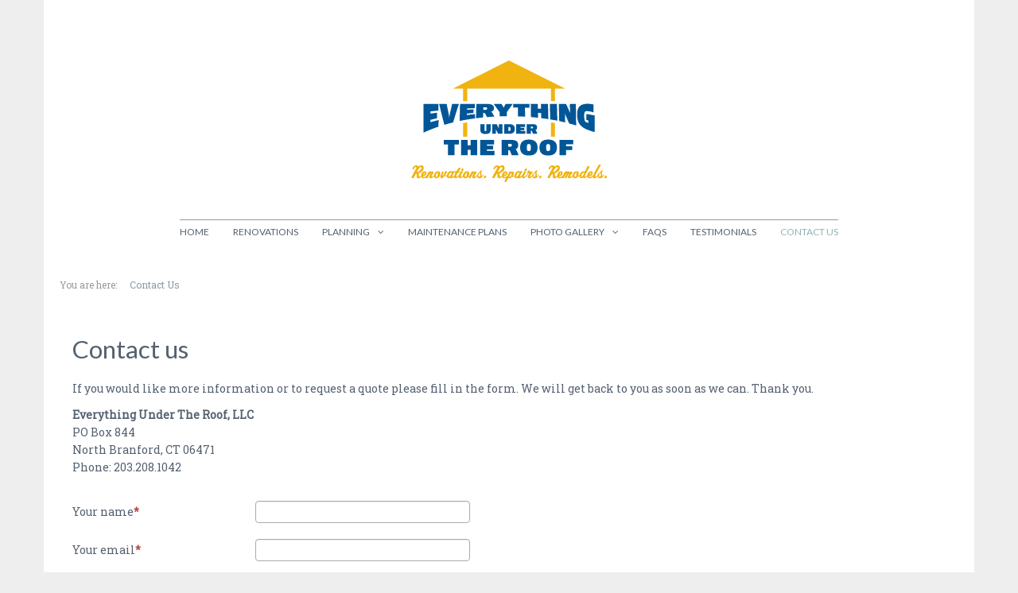

--- FILE ---
content_type: text/html; charset=utf-8
request_url: https://www.eutronline.com/contact-us.html
body_size: 5011
content:
<!DOCTYPE html>
<html lang="en-GB" dir="ltr">
    <head>
          <meta name="viewport" content="width=device-width, initial-scale=1.0">
<base href="https://www.eutronline.com/contact-us.html" />
	<meta http-equiv="content-type" content="text/html; charset=utf-8" />
	<meta name="keywords" content="home renovation, home remodels, home repairs, North Branford CT, new kitchens, new bathrooms, home contractor, CT remodelers company" />
	<meta name="description" content="Everything Under the Roof is a professional home renovation, remodeling, and repair company." />
	<meta name="generator" content="MYOB" />
	<title>Contact Us</title>
	<link href="/templates/js_elan/favicon.ico" rel="shortcut icon" type="image/vnd.microsoft.icon" />
	<link href="/contact-us/loader/component/128/media/foxcontact/css.html" rel="stylesheet" type="text/css" />
	<link href="/contact-us/loader/component/128/components/bootstrap/css.html" rel="stylesheet" type="text/css" />
	<link href="/media/jui/css/chosen.css" rel="stylesheet" type="text/css" />
	<link href="/plugins/system/jce/css/content.css?aa754b1f19c7df490be4b958cf085e7c" rel="stylesheet" type="text/css" />
	<link href="/media/system/css/modal.css?e2c30349f18068ec73e064f15d56ddf7" rel="stylesheet" type="text/css" />
	<link href="https://www.eutronline.com/templates/js_elan/css/style-elan-turquoise.css" rel="stylesheet" type="text/css" />
	<link href="https://www.eutronline.com/templates/js_elan/css/joomla30-elan-turquoise-extended.css" rel="stylesheet" type="text/css" />
	<link href="https://www.eutronline.com/templates/js_elan/css/joomla30-elan-turquoise-responsive.css" rel="stylesheet" type="text/css" />
	<link href="/templates/js_elan/wright/css/font-awesome.min.css" rel="stylesheet" type="text/css" />
	<script type="application/json" class="joomla-script-options new">{"csrf.token":"c8ef0728dfe392a11436732acab611d8","system.paths":{"root":"","base":""}}</script>
	<script src="/templates/js_elan/js/jui/jquery.min.js?e2c30349f18068ec73e064f15d56ddf7" type="text/javascript"></script>
	<script src="/media/jui/js/jquery-noconflict.js?e2c30349f18068ec73e064f15d56ddf7" type="text/javascript"></script>
	<script src="/media/jui/js/jquery-migrate.min.js?e2c30349f18068ec73e064f15d56ddf7" type="text/javascript"></script>
	<script src="/contact-us/loader/component/128/components/foxtext/js.html" type="text/javascript"></script>
	<script src="/media/system/js/core.js?e2c30349f18068ec73e064f15d56ddf7" type="text/javascript"></script>
	<script src="/media/jui/js/chosen.jquery.min.js" type="text/javascript"></script>
	<script src="/media/com_foxcontact/js/chosen.min.js" type="text/javascript"></script>
	<script src="/media/com_foxcontact/js/clientinfo.min.js" type="text/javascript"></script>
	<script src="/templates/js_elan/js/jui/bootstrap.min.js?e2c30349f18068ec73e064f15d56ddf7" type="text/javascript"></script>
	<script src="/media/system/js/mootools-core.js?e2c30349f18068ec73e064f15d56ddf7" type="text/javascript"></script>
	<script src="/media/system/js/mootools-more.js?e2c30349f18068ec73e064f15d56ddf7" type="text/javascript"></script>
	<script src="/media/system/js/modal.js?e2c30349f18068ec73e064f15d56ddf7" type="text/javascript"></script>
	<script src="/templates/js_elan/wright/js/utils.js" type="text/javascript"></script>
	<script src="/templates/js_elan/wright/js/stickyfooter.js" type="text/javascript"></script>
	<script type="text/javascript">

		jQuery(function($) {
			SqueezeBox.initialize({});
			initSqueezeBox();
			$(document).on('subform-row-add', initSqueezeBox);

			function initSqueezeBox(event, container)
			{
				SqueezeBox.assign($(container || document).find('a.modal').get(), {
					parse: 'rel'
				});
			}
		});

		window.jModalClose = function () {
			SqueezeBox.close();
		};

		// Add extra modal close functionality for tinyMCE-based editors
		document.onreadystatechange = function () {
			if (document.readyState == 'interactive' && typeof tinyMCE != 'undefined' && tinyMCE)
			{
				if (typeof window.jModalClose_no_tinyMCE === 'undefined')
				{
					window.jModalClose_no_tinyMCE = typeof(jModalClose) == 'function'  ?  jModalClose  :  false;

					jModalClose = function () {
						if (window.jModalClose_no_tinyMCE) window.jModalClose_no_tinyMCE.apply(this, arguments);
						tinyMCE.activeEditor.windowManager.close();
					};
				}

				if (typeof window.SqueezeBoxClose_no_tinyMCE === 'undefined')
				{
					if (typeof(SqueezeBox) == 'undefined')  SqueezeBox = {};
					window.SqueezeBoxClose_no_tinyMCE = typeof(SqueezeBox.close) == 'function'  ?  SqueezeBox.close  :  false;

					SqueezeBox.close = function () {
						if (window.SqueezeBoxClose_no_tinyMCE)  window.SqueezeBoxClose_no_tinyMCE.apply(this, arguments);
						tinyMCE.activeEditor.windowManager.close();
					};
				}
			}
		};
		jQuery(function($){ initTooltips(); $("body").on("subform-row-add", initTooltips); function initTooltips (event, container) { container = container || document;$(container).find(".hasTooltip").tooltip({"html": true,"container": "body"});} });
	</script>


        <link href='https://fonts.googleapis.com/css?family=Lato:300,400,700' rel='stylesheet' type='text/css'>
        <link href='https://fonts.googleapis.com/css?family=Roboto+Slab:100,400' rel='stylesheet' type='text/css'>
      
      <script>
  (function(i,s,o,g,r,a,m){i['GoogleAnalyticsObject']=r;i[r]=i[r]||function(){
  (i[r].q=i[r].q||[]).push(arguments)},i[r].l=1*new Date();a=s.createElement(o),
  m=s.getElementsByTagName(o)[0];a.async=1;a.src=g;m.parentNode.insertBefore(a,m)
  })(window,document,'script','//www.google-analytics.com/analytics.js','ga');

  ga('create', 'UA-11122746-28', 'auto');
  ga('send', 'pageview');

</script>
      
    



<script>
  (function(i,s,o,g,r,a,m){i['GoogleAnalyticsObject']=r;i[r]=i[r]||function(){
  (i[r].q=i[r].q||[]).push(arguments)},i[r].l=1*new Date();a=s.createElement(o),
  m=s.getElementsByTagName(o)[0];a.async=1;a.src=g;m.parentNode.insertBefore(a,m)
  })(window,document,'script','//www.google-analytics.com/analytics.js','ga');
  ga('create', 'UA-11122746-28', 'http://eutronline.com/');
  ga('send', 'pageview');
</script>
<!-- Universal Google Analytics Plugin by PB Web Development -->

</head>
    <body class="is_chrome v_131  responsive b_jdefault h_jdefault id_128 rev_1.0.0_3.1.4.7">
                        <div class="container wrapper-absolute"></div>
		        <div class="main-wrapper container">
            
            <header id="header">
                <div class="header-inner">
                    <div class="row-fluid">
                        <div class="center-logo">
                            <div id="logo" class="span4"><a href="https://www.eutronline.com/" class="image"><h2>Everything Under The Roof</h2><img src="https://www.eutronline.com/templates/js_elan/images/logo.png" alt="" title="" /></a></div>
                        </div>
                    </div>
                </div>
            </header>
            
                        
            <div id="top-header">
                <div class="wrapper-menu">
				<div class="">
					<nav id="menu">
						<div class="navbar ">
							<div class="navbar-inner">
					            <a class="btn btn-navbar collapsed" data-toggle="collapse" data-target="#nav-menu">
						            <span class="icon-bar"></span>
						            <span class="icon-bar"></span>
						            <span class="icon-bar"></span>
					            </a>
					            <div class="nav-collapse" id="nav-menu">
									 <ul class="nav menu">
<li class="item-101"><a href="/" >Home</a></li><li class="item-127"><a href="/renovations.html" >Renovations</a></li><li class="item-129 deeper dropdown parent"><a href="/planning.html" >Planning<b class="caret"></b></a><ul class="nav-child unstyled small dropdown-menu"><li class="item-147"><a href="/planning/kitchen-renovation-questionnaire.html" >Kitchen Renovation Questionnaire</a></li><li class="item-167"><a href="/planning/bathroom-renovation-questionnaire.html" >Bathroom Renovation Questionnaire</a></li></ul></li><li class="item-130"><a href="/maintenance-plans.html" >Maintenance Plans</a></li><li class="item-134 deeper dropdown parent"><a  href="/" >Photo Gallery<b class="caret"></b></a><ul class="nav-child unstyled small dropdown-menu"><li class="item-162"><a href="/photo-gallery/kitchens.html" >Kitchens</a></li><li class="item-164"><a href="/photo-gallery/bathrooms.html" >Bathrooms</a></li><li class="item-163"><a href="/photo-gallery/finished-basements.html" >Finished Basements</a></li><li class="item-166"><a href="/photo-gallery/living-rooms.html" >Living Rooms</a></li><li class="item-169"><a href="/photo-gallery/before-after.html" >Before &amp; After</a></li></ul></li><li class="item-131"><a href="/faqs.html" >FAQs</a></li><li class="item-138"><a href="/testimonials.html" >Testimonials</a></li><li class="item-128 current active"><a href="/contact-us.html" >Contact Us</a></li></ul>

								</div>
							</div>
						</div>
					</nav>
				</div>
			</div>
            </div>
            
									            
            <div id="breadcrumbs">
                <div class="row-fluid">
                    <div class="module">
<ul class="breadcrumb">
	<li class="active">You are here: &#160;</span></li><li class="active"><span>Contact Us</span></li></ul>
</div>
                </div>
            </div>
            
									            
            <div id="main-content">
                    
                                        
                <div class="row-fluid">
                    
                    
                    
                    
                    <section class="span12" id="main">
						                        
                        <div id="system-message-container">
	</div>
<a name="cid_128"></a>

<div
	id="foxcontainer_c128"
	class="foxcontainer">
	
	
			<h2>Contact us</h2>
	
	
			<form enctype="multipart/form-data"
				id="fox_form_c128"
				name="fox_form_c128"
				class="fox_form foxform-extended"
				method="post"
				action="/contact-us.html#cid_128">
			<!-- com_foxcontact 3.4.3 GNU/GPL v3 -->
			<div id="cid_128-customhtml0" class="control-group" >
<div class="controls"><div>
<p>If you would like more information or to request a quote please fill in the form. We will get back to you as soon as we can. Thank you.</p>
<p><strong>Everything Under The Roof, LLC</strong><br />
PO Box 844<br />
North Branford, CT 06471<br />
Phone: 203.208.1042</p>
</div></div></div>

<div id="cid_128-sender0" class="control-group" >
<label class="control-label">Your name<span class="required"></span></label>
<div class="controls"><input type="text" value="" title="Your name" name="_f0a0f81069ba10a54b68752cdadc1acb" /></div>
</div>

<div id="cid_128-sender1" class="control-group" >
<label class="control-label">Your email<span class="required"></span></label>
<div class="controls"><input type="text" value="" title="Your email" name="_2586727e973f33b7bf9ab4bf96f6d433" /></div>
</div>

<div id="cid_128-text0" class="control-group" >
<label class="control-label">Phone number<span class="required"></span></label>
<div class="controls"><input type="text" value="" title="Phone number" name="_e482520afe02142686ffb4cd07124a31" /></div>
</div>

<div id="cid_128-dropdown0" class="control-group" >
<label class="control-label">How did you hear about us?</label>
<div class="controls"><select class="fox_select" data-placeholder=" " name="_5ee93d806e8256485a1e6413df57a260" >
<option value=""></option><option value="Recommendation">Recommendation</option><option value="Angie's List">Angie's List</option><option value="Houzz">Houzz</option><option value="Internet search">Internet search</option><option value="Networking Event">Networking Event</option><option value="Other">Other</option>
</select></div>
</div>

<div id="cid_128-dropdown1" class="control-group" >
<label class="control-label">You're most interested in:</label>
<div class="controls"><select class="fox_select" data-placeholder=" " name="_422c0301de38e162bcda8e0616c25d44" >
<option value=""></option><option value="Kitchen">Kitchen</option><option value="Bathroom">Bathroom</option><option value="Master Bedroom">Master Bedroom</option><option value="Kid's Room">Kid's Room</option><option value="Attic Space">Attic Space</option><option value="Office Space">Office Space</option><option value="Finished Basement">Finished Basement</option><option value="Bonus Room">Bonus Room</option><option value="Theater Room">Theater Room</option><option value="Other">Other</option>
</select></div>
</div>

<div id="cid_128-textarea0" class="control-group" >
<label class="control-label">Describe your request</label>
<div class="controls"><textarea rows="10" cols="30" name="_403f01922cba83edbaee80cfe901ee5d" title="Describe your request" ></textarea></div>
</div>

<input type="hidden" value="" name="_ba5668b26c5db5b8e8201ede34a53baf" class="clientinfo0" />
<input type="hidden" value="" name="_2094be8a8a6ce208ca3681ec0e3382c6" class="clientinfo1" />
<input type="hidden" value="" name="_8531c5b1fd6a41d1494de368b480373d" class="clientinfo2" />
<div class="control-group">
<label class="control-label">Security code<span class="required"></span></label><div class="controls" >
<div class="fcaptchafieldcontainer"><img src="/contact-us/loader/component/128/none/none/captcha.html?uniqueid=00000000" class="fox_captcha_img" alt="captcha" id="fcaptcha_cid_128" width="150" height="70"/></div><div class="fcaptchainputcontainer"><input type="text" name="fcaptcha" style="width:110px !important;" value="" title="Security code" /></div><div class="fcaptcha-reload-container"><img src="/media/com_foxcontact/images/transparent.gif" id="reloadbtn_cid_128" alt="Reload" title="Reload image" width="16" height="16" onclick="javascript:ReloadFCaptcha('fcaptcha_cid_128')" /></div><script language="javascript" type="text/javascript">BuildReloadButton('reloadbtn_cid_128');</script></div></div>
<div id="cid_128-buttons" class="control-group">
<label class="control-label">&nbsp;</label>
<div class="controls buttons">
<input type="hidden" name="cid_128" value="">
<button class="btn btn-success submit-button" type="submit">
<span>Submit</span>
</button>
</div></div>

		</form>
	</div>

                        
						                    </section>
                    
                    
                    
                    
                </div>
            </div>
            
						            
            <div id="grid-bottom2">
                <div class="row-fluid"><div class="module_ms5 mod_1 first span3">
    <div class="module-inner">
	    <h3>Maintenance Plans</h3>    	

<div class="custom_ms5"  >
	<p><strong>Our newest service, <span style="color: #ffcc00;"><a href="/maintenance-plans.html" target="_self"><span style="color: #ffcc00;">WEELDUIT</span></a></span>, offers peace of mind for independent living.</strong></p></div>
    </div>
</div>
<div class="module_ms5 mod_2 span3">
    <div class="module-inner">
	    <h3>Before & After</h3>    	

<div class="custom_ms5"  >
	<p><strong>Browse our Photo Gallery of <span style="color: #ffcc00;"><a href="/photo-gallery/before-after.html" target="_self"><span style="color: #ffcc00;">Before &amp; After</span></a></span> pictures from recent renovation projects.</strong></p></div>
    </div>
</div>
<div class="module_ms5 mod_3 span3">
    <div class="module-inner">
	    <h3>Connect With Us</h3>    	

<div class="custom_ms5"  >
	<p><a href="https://www.facebook.com/EverythingUnderTheRoof" target="_blank"><img src="/images/support/social-facebook.png" alt="social-facebook" width="50" height="50" style="vertical-align: middle;" /></a>&nbsp;<a href="https://www.linkedin.com/in/kimberly-spanier-b85a40b?authType=OUT_OF_NETWORK&amp;authToken=3OXG&amp;locale=en_US&amp;srchid=426651081473456882253&amp;srchindex=1&amp;srchtotal=4874&amp;trk=vsrp_people_res_name&amp;trkInfo=VSRPsearchId%3A426651081473456882253%2CVSRPtargetId%3A35418773%2CVSRPcmpt%3Aprimary%2CVSRPnm%3Afalse%2CauthType%3AOUT_OF_NETWORK" target="_blank"><img src="/images/support/social-linkendin.png" alt="social-linkendin" width="50" height="50" style="vertical-align: middle;" /></a></p></div>
    </div>
</div>
<div class="module_ms5 mod_4 last span3">
    <div class="module-inner">
	    <h3>Get started today</h3>    	

<div class="custom_ms5"  >
	<p><strong>Give us a call to get started on your renovation, repair, or remodel.</strong></p>
<h2>203.208.1042</h2></div>
    </div>
</div>
</div>
            </div>
            
			            
        </div>
        <div class="wrapper-footer">
			<footer id="footer"  class="footer sticky">
                                
                <div class="wrapper-bottom-menu">
				<div class="container">
					<nav id="bottom-menu">
						<div class="navbar navbar-transparent">
							<div class="navbar-inner">
					            <a class="btn btn-navbar collapsed" data-toggle="collapse" data-target="#nav-bottom-menu">
						            <span class="icon-bar"></span>
						            <span class="icon-bar"></span>
						            <span class="icon-bar"></span>
					            </a>
					            <div class="nav-collapse" id="nav-bottom-menu">
									 <ul class="nav menu">
<li class="item-101"><a href="/" >Home</a></li><li class="item-127"><a href="/renovations.html" >Renovations</a></li><li class="item-129 deeper dropdown parent"><a href="/planning.html" >Planning<b class="caret"></b></a><ul class="nav-child unstyled small dropdown-menu"><li class="item-147"><a href="/planning/kitchen-renovation-questionnaire.html" >Kitchen Renovation Questionnaire</a></li><li class="item-167"><a href="/planning/bathroom-renovation-questionnaire.html" >Bathroom Renovation Questionnaire</a></li></ul></li><li class="item-130"><a href="/maintenance-plans.html" >Maintenance Plans</a></li><li class="item-134 deeper dropdown parent"><a  href="/" >Photo Gallery<b class="caret"></b></a><ul class="nav-child unstyled small dropdown-menu"><li class="item-162"><a href="/photo-gallery/kitchens.html" >Kitchens</a></li><li class="item-164"><a href="/photo-gallery/bathrooms.html" >Bathrooms</a></li><li class="item-163"><a href="/photo-gallery/finished-basements.html" >Finished Basements</a></li><li class="item-166"><a href="/photo-gallery/living-rooms.html" >Living Rooms</a></li><li class="item-169"><a href="/photo-gallery/before-after.html" >Before &amp; After</a></li></ul></li><li class="item-131"><a href="/faqs.html" >FAQs</a></li><li class="item-138"><a href="/testimonials.html" >Testimonials</a></li><li class="item-128 current active"><a href="/contact-us.html" >Contact Us</a></li></ul>

								</div>
							</div>
						</div>
					</nav>
				</div>
			</div>
                
                                <div class="footer-content">
					                    <div class="container">
                        <div class="row">		<div class="moduletable">
						
<div class="footer" style="text-align:;">
&copy;&nbsp;2006-2026&nbsp;Everything Under The Roof, LLC | HIC.0612087<br />Website Development by <a href="http://www.abacabdesigns.com" target="_blank">Abacab Designs</a></div>
		</div>
	</div>
                    </div>
					                    <div class="container">
                        
                    </div>
                </div>
            </footer>
        </div>
          
      
<script type="text/javascript" src="//s7.addthis.com/js/300/addthis_widget.js#pubid=ra-54faaaa4277314b0" async="async"></script>

  
  </body>
</html>

--- FILE ---
content_type: text/css; charset=utf-8
request_url: https://www.eutronline.com/contact-us/loader/component/128/media/foxcontact/css.html
body_size: 3479
content:
/* This is not the stylesheet you are looking for...
 * This resource is dynamically generated based on the file media/com_foxcontact/css/foxcontact.css
 * It contains statements necessary for the proper display of the form.
 * You shouldn't modify it. If you really need it, override css rules on your own css instead. */

/* Fix: A bug affecting both twitter bootstrap 2.1 and Joomla Protostar 1.0 template which is derived from bootstrap */
.control-group.error .checkbox, .control-group.error .radio,
.control-group.success .checkbox, .control-group.success .radio
{
	-webkit-box-shadow: none !important;
	-moz-box-shadow: none !important;
	box-shadow: none !important;
}

/* Alert boxes */
div#foxcontainer_c128 div.alert ul
{
	list-style-type: none;
}

/* Fix: issues with some templates */
div#foxcontainer_c128 div.alert li
{
	background: none;
}

/* Mandatory field marker, Invalid value in field */
div#foxcontainer_c128 .required, div#foxcontainer_c128 .asterisk
{
	color: #b94a48;
	font-weight: bold;
}

div#foxcontainer_c128 .required:after, div#foxcontainer_c128 .asterisk:after
{
	content: "*";
}

/* Switch labels and fields to the traditional box model */
div#foxcontainer_c128 .control-label,
div#foxcontainer_c128 input,
div#foxcontainer_c128 label.checkbox,
div#foxcontainer_c128 textarea,
div#foxcontainer_c128 .chzn-container-single .chzn-single
{
	-webkit-box-sizing: border-box;
	-moz-box-sizing: border-box;
	box-sizing: border-box;
}

/* Input boxes and textareas */
div#foxcontainer_c128 input[type="text"],
div#foxcontainer_c128 textarea
{
	margin: 0; /* Some templates including protostar apply margin-bottom to labels */
	padding: 4px 5px;
}

div#foxcontainer_c128 select,
div#foxcontainer_c128 input[type="text"]
{
	height: 28px;
	line-height: 28px;
}

/* Captcha reload button */
div#foxcontainer_c128 div.fcaptcha-reload-container img
{
	cursor: pointer;
}

/* Upload button */
div#foxcontainer_c128 .qq-upload-button-caption
{
	/* Fix: An issue with ie7 */
	vertical-align: top;
}

div#foxcontainer_c128 .qq-upload-button-hover
{
}

div#foxcontainer_c128 .qq-upload-button-focus
{
	outline: 1px dotted black;
}

/* Upload list */
div#foxcontainer_c128 ul.qq-upload-list
{
	padding: 0;
	margin: 0;
	list-style: none;
}

div#foxcontainer_c128 ul.qq-upload-list > li
{
	list-style: none;
}

div#foxcontainer_c128 .qq-upload-list span
{
	display: inline-block;
	white-space: nowrap;
	padding: 0 20px;
	background-repeat: no-repeat;
	background-position: left center;
	/* Redundant defaults
	background-color: transparent;
	background-attachment:scroll; */
}

/* Hide Successful and failure messages while uploading  */
div#foxcontainer_c128 li span.qq-upload-failed-text,
div#foxcontainer_c128 li span.qq-upload-success-text
{
	display: none;
}

/* Display again Success message when upload is successful and vice versa */
div#foxcontainer_c128 li.qq-upload-fail span.qq-upload-failed-text,
div#foxcontainer_c128 li.qq-upload-success span.qq-upload-success-text
{
	display: inline-block;
}

/* Spinner while uploading */
div#foxcontainer_c128 span.qq-upload-spinner
{
	background: url("/media/com_foxcontact/images/loading.gif");
	width: 15px;
	height: 15px;
	vertical-align: text-bottom;
	padding: 0;
	margin: 0;
}

/* Fix: Some templates use background as list style */
div#foxcontainer_c128 ul.qq-upload-list > li
{
	background: none;
	padding: 0; /* In those cases they usually set a left/right padding in addition */
}

/* Help text under some fields */
div#foxcontainer_c128 span.help-block
{
	display: block;
}

/* Built-in captcha */
div#foxcontainer_c128 .fcaptchafieldcontainer img
{
	/* Fix: An IE 8 issue related to some templates where img have max-width:100% */
	max-width: none;
}

/* Built-in captcha input box */
div#foxcontainer_c128 .fcaptchainputcontainer
{
	float: left;
}

/* Reset button */
div#foxcontainer_c128 .reset-button
{
	margin-left: 32px;
}

/* Chosen select box customizations. Based on media/jui/chosen.css 0.14.0 bundled with Joomla 3.2.3. */

/* Customized background sprite */
div#foxcontainer_c128 .chzn-container-single .chzn-single div b,
div#foxcontainer_c128 .chzn-container-single .chzn-search input[type="text"],
div#foxcontainer_c128 .chzn-container-single .chzn-single abbr,
div#foxcontainer_c128 .chzn-container-multi .chzn-choices li.search-choice .search-choice-close
{
	background-image: url("/media/com_foxcontact/images/ui.png");
}

div#foxcontainer_c128 .chzn-container-single .chzn-single div
{
	width: 26px;
}

/* Fix: Joomla implementation of chosen "rtl downward arrow" is partial. The code to move the arrow on the left side is in media/jui/css/bootstrap-rtl.css while it should be in media/jui/css/chosen.css. This way the rtl downward arrow only applies to protostar frontend template, which loads rtl variation of twitter bootstrap. */
html[dir="rtl"] div#foxcontainer_c128 .chzn-container-single .chzn-single div
{
	right: auto;
	left: 0;
}

/* Downward arrow */
div#foxcontainer_c128 .chzn-container-single .chzn-single div b
{
	background-repeat: no-repeat;
	background-position: 0 0;
}

html[dir="rtl"] div#foxcontainer_c128 .chzn-container-single .chzn-single div b
{
	background-position: -2px 1px;
}

/* Upward arrow */
div#foxcontainer_c128 .chzn-container-active.chzn-with-drop .chzn-single div b
{
	background-position: -28px 1px;
}

html[dir="rtl"] div#foxcontainer_c128 .chzn-container-active.chzn-with-drop .chzn-single div b
{
	background-position: -30px 1px;
}

/* Unselected selector */
div#foxcontainer_c128 .chzn-container-single .chzn-single
{
	/* Customized vertical gradient */
	background-image: -webkit-gradient(linear, 0% 0%, 0% 100%, color-stop(20%, #ffffff), color-stop(100%, #eeeeee));
	background-image: -webkit-linear-gradient(top, #ffffff 20%, #eeeeee 100%);
	background-image: -moz-linear-gradient(top, #ffffff 20%, #eeeeee 100%);
	background-image: -o-linear-gradient(top, #ffffff 20%, #eeeeee 100%);
	background-image: -ms-linear-gradient(top, #ffffff 20%, #eeeeee 100%);
	background-image: linear-gradient(top, #ffffff 20%, #eeeeee 100%);
	/* Some templates like beez_20 set font color and background with a high specificity #main a:hover */
  	color: #555;
  	background-color: #fff;
	width: 100%;
	padding: 0 5px;
	/* Set the same height than the input fields*/
	height: 26px;
	line-height: 26px;
}

/* Selected selector */
div#foxcontainer_c128 .chzn-container-active.chzn-with-drop .chzn-single
{
  /* The same gradient defined in chosen base, but there it doesn't have enough specificity to be applied */
  background-image: -webkit-gradient(linear, 50% 0%, 50% 100%, color-stop(20%, #eeeeee), color-stop(80%, #ffffff));
  background-image: -webkit-linear-gradient(#eeeeee 20%, #ffffff 80%);
  background-image: -moz-linear-gradient(#eeeeee 20%, #ffffff 80%);
  background-image: -o-linear-gradient(#eeeeee 20%, #ffffff 80%);
  background-image: linear-gradient(#eeeeee 20%, #ffffff 80%);
}

/* Set the same width than the input fields */
div#foxcontainer_c128 .chzn-container
{
	/*  */
	width: 270px !important; /* [!important] We have to override inline values */
}

/* Search input */
div#foxcontainer_c128 .chzn-container-single .chzn-search input[type="text"]
{
	background-position: 100% -26px;
	padding: 4px 20px 4px 5px;
	width: 100%;
}

/* Fix: Joomla implementation of chosen doesn't support "rtl search input". It behaves exactly like ltr */
html[dir="rtl"] div#foxcontainer_c128 .chzn-container-single .chzn-search input[type="text"]
{
	background-position: -48px -26px;
	padding: 4px 5px 4px 20px;
}

/* Close button (X) */
div#foxcontainer_c128 .chzn-container-single .chzn-single abbr
{
	right: 30px;
	background-repeat: no-repeat;
	background-position: right top;
}

div#foxcontainer_c128 .chzn-container-single .chzn-single abbr:hover
{
	background-position: right -11px;
}

/* Fix: Joomla implementation of chosen "rtl X button" is partial. The code to move the X on the left side is in media/jui/css/bootstrap-rtl.css while it should be in media/jui/css/chosen.css. This way the rtl x button only applies to protostar frontend template, which loads rtl variation of twitter bootstrap. */
html[dir="rtl"] div#foxcontainer_c128 .chzn-container-single .chzn-single abbr
{
	right: auto;
	left: 30px;
}

/* Close button (X) in Multiple Select layout */
div#foxcontainer_c128 .chzn-container-multi .chzn-choices li.search-choice .search-choice-close
{
	background-repeat: no-repeat;
	background-position: right top;
}

/* Some statements from the basic css need a higher specificity { */
div#foxcontainer_c128 .chzn-container .chzn-results li
{
  line-height: 15px;
  padding: 5px 6px;
  margin: 0;
  list-style: none;
  background: none; /* Fix { Some templates use background as list style } */
}

div#foxcontainer_c128 .chzn-container .chzn-results li.highlighted
{
  background-color: #3875d7;
  background-image: -webkit-gradient(linear, 50% 0%, 50% 100%, color-stop(20%, #3875d7), color-stop(90%, #2a62bc));
  background-image: -webkit-linear-gradient(#3875d7 20%, #2a62bc 90%);
  background-image: -moz-linear-gradient(#3875d7 20%, #2a62bc 90%);
  background-image: -o-linear-gradient(#3875d7 20%, #2a62bc 90%);
  background-image: linear-gradient(#3875d7 20%, #2a62bc 90%);
}
/* } */

/* Asterisks (*name:value) and backslash 9 (name:value\9) are IE hacks made by twitter bootstrap. */
/* Twitter bootstrap buttons */
div#foxcontainer_c128 .btn
{
	display: inline-block;
	*display: inline;
	margin-bottom: 0;
	*margin-left: .3em;
	text-align: center;
	vertical-align: middle;
	cursor: pointer;
	background-color: #f5f5f5;
	*background-color: #e6e6e6;
	background-image: -moz-linear-gradient(top, #ffffff, #e6e6e6);
	background-image: -webkit-gradient(linear, 0 0, 0 100%, from(#ffffff), to(#e6e6e6));
	background-image: -webkit-linear-gradient(top, #ffffff, #e6e6e6);
	background-image: -o-linear-gradient(top, #ffffff, #e6e6e6);
	background-image: linear-gradient(to bottom, #ffffff, #e6e6e6);
	background-repeat: repeat-x;
	border: 1px solid #bbbbbb;
	*border: 0;
	border-color: #c5c5c5;
	border-color: rgba(0, 0, 0, 0.15) rgba(0, 0, 0, 0.15) rgba(0, 0, 0, 0.25);
	border-bottom-color: #a2a2a2;
	-webkit-border-radius: 4px;
	-moz-border-radius: 4px;
	border-radius: 4px;
	filter: progid:DXImageTransform.Microsoft.gradient(startColorstr = '#ffffffff', endColorstr = '#ffe6e6e6', GradientType = 0);
	filter: progid:DXImageTransform.Microsoft.gradient(enabled = false);
	*zoom: 1;
	-webkit-box-shadow: inset 0 1px 0 rgba(255, 255, 255, 0.2), 0 1px 2px rgba(0, 0, 0, 0.05);
	-moz-box-shadow: inset 0 1px 0 rgba(255, 255, 255, 0.2), 0 1px 2px rgba(0, 0, 0, 0.05);
	box-shadow: inset 0 1px 0 rgba(255, 255, 255, 0.2), 0 1px 2px rgba(0, 0, 0, 0.05);
}

/* button when mouse hover */
div#foxcontainer_c128 .btn:hover
{
	/* A lot of bad written Joomla templates force a white font with !important */
	color: #333333 !important;
	text-decoration: none;
	background-color: #e6e6e6;
	*background-color: #d9d9d9; /* Buttons in IE7 don't get borders, so darken on hover */
	background-position: 0 -15px;
	-webkit-transition: background-position 0.1s linear;
	-moz-transition: background-position 0.1s linear;
	-o-transition: background-position 0.1s linear;
	transition: background-position 0.1s linear;
}

div#foxcontainer_c128 .btn:first-child
{
	*margin-left: 0;
}

div#foxcontainer_c128 button.btn,
div#foxcontainer_c128 input[type="submit"].btn
{
	*padding-top: 3px;
	*padding-bottom: 3px;
}

div#foxcontainer_c128 button.btn::-moz-focus-inner,
div#foxcontainer_c128 input[type="submit"].btn::-moz-focus-inner
{
	padding: 0;
	border: 0;
}

div#foxcontainer_c128 label
{
	display: block;
}

div#foxcontainer_c128 .foxform-inline .control-group label
{
	display: inline-block;
}

div#foxcontainer_c128 input[type="radio"],
div#foxcontainer_c128 input[type="checkbox"]
{
	margin: 4px 0 0;
	margin-top: 1px  \9;
	*margin-top: 0;
	line-height: normal;
	cursor: pointer;
}

div#foxcontainer_c128 input[type="file"],
div#foxcontainer_c128 input[type="image"],
div#foxcontainer_c128 input[type="submit"],
div#foxcontainer_c128 input[type="reset"],
div#foxcontainer_c128 input[type="button"],
div#foxcontainer_c128 input[type="radio"],
div#foxcontainer_c128 input[type="checkbox"]
{
	width: auto;
}

div#foxcontainer_c128 input,
div#foxcontainer_c128 label.checkbox
{
	width: 270px;
}

div#foxcontainer_c128 textarea
{
	width: 270px;
	height: 180px;
}

/* Standard select used as fallback under some circumstances */
div#foxcontainer_c128 select
{
	/*  */
	width: 270px;
}

/* form elements based on form type */
div#foxcontainer_c128 .foxform-compact .control-group,
div#foxcontainer_c128 .foxform-extended .control-group
{
	/* can't use overflow:hidden; due to "Chosen" dropdown select boxes. Fallback to float:left alternative, but it needs width:100% */
	float: left;
	width:100%;
	*zoom: 1;
}

div#foxcontainer_c128 .foxform-inline .control-group
{
	display: inline-block;
}

/* Field labels */
div#foxcontainer_c128 .control-label
{
	margin: 0; /* Some templates including protostar apply margin-bottom to labels */
	min-height: 28px;
	line-height: 28px;
}

div#foxcontainer_c128 .foxform-compact .control-label,
div#foxcontainer_c128 .foxform-extended .control-label
{
	float: left;
	width: 230px;
}

div#foxcontainer_c128 .foxform-extended .control-label
{
	text-align: left;
	padding-right: 16px;
}

div#foxcontainer_c128 .foxform-compact .control-label
{
	text-align: right;
	padding-right: 16px;
}

/* Fields container */
div#foxcontainer_c128 .foxform-compact .controls,
div#foxcontainer_c128 .foxform-extended .controls
{
	float: left;
}

div#foxcontainer_c128 .foxform-centered .control-label,
div#foxcontainer_c128 .foxform-centered .controls.buttons, /* Buttons container */
div#foxcontainer_c128 .foxform-centered .qq-uploader,
div#foxcontainer_c128 .foxform-centered .help-block
{
	text-align: center;
}

div#foxcontainer_c128 .foxform-centered input,
div#foxcontainer_c128 .foxform-centered textarea,
div#foxcontainer_c128 .foxform-centered label.checkbox,
div#foxcontainer_c128 .foxform-centered .chzn-container
{
	display: block;
	margin: 0 auto;
}

/* Checkbox and radio center alignment and text indentation */
div#foxcontainer_c128 .radio,
div#foxcontainer_c128 .checkbox
{
	min-height: 20px;
	padding-left: 20px;
}

div#foxcontainer_c128 .radio input[type="radio"],
div#foxcontainer_c128 .checkbox input[type="checkbox"]
{
	float: left;
	margin-left: -20px;
}

div#foxcontainer_c128 .controls
{
	/* Removes the 180px left margin set by bootstrap */
	margin: 0;
	/* Fix: dropdown collapse with layout extended in the module, but hurts the view of the component */
	/*width: 100%;*/

	/**/
}

div#foxcontainer_c128 .foxform-inline .controls
{
	display:	inline-block;
}

/**/

/**/

/**/

/* Icons inside Submit and Reset buttons */
div#foxcontainer_c128 button span.with-icon
{
	background-repeat: no-repeat;
	background-position-y: 50%;
	background-position-x: left;
	padding: 0 0 0 20px;
}
html[dir="rtl"] div#foxcontainer_c128 button span.with-icon
{
	background-position-x: right;
	padding: 0 20px 0 0;
}

div#foxcontainer_c128 input.foxcalendar
{
	cursor: pointer;
	/* Prevent selection in order to avoid backspace which would take the page back */
	-moz-user-select: -moz-none;
   -khtml-user-select: none;
   -webkit-user-select: none;
   -ms-user-select: none;
   user-select: none;
}


--- FILE ---
content_type: text/css; charset=utf-8
request_url: https://www.eutronline.com/contact-us/loader/component/128/components/bootstrap/css.html
body_size: 1618
content:
/* If you edit this file, your modifications will be overwritten during the next upgrade.
Copy this stylesheet with a different name, edit it, and
select your own custom css in "Advanced Options" of your forms */

/* Form framework */
div#foxcontainer_c128{
	width: auto;
	padding: 16px;
	overflow: hidden; /* Fixes the link overhang */
	margin: auto; /* Center the form on the page when the form width (px or %) is less than the page width */
}

/* Form title */
div#foxcontainer_c128 .foxcontainer h2
{
}

/* Twitter bootstrap alert boxes (message area) */
div#foxcontainer_c128 .alert
{
	padding: 8px 35px 8px 14px;
	margin-bottom: 20px;
	color: #c09853;
	text-shadow: 0 1px 0 rgba(255, 255, 255, 0.5);
	border-width: 1px;
	border-style: solid;
	-webkit-border-radius: 5px;
	-moz-border-radius: 5px;
	border-radius: 5px;
	background-image: none; /* removes the background image set by some templates */
}

div#foxcontainer_c128 .alert h4
{
	margin: 0;
}

div#foxcontainer_c128 .alert .close
{
	position: relative;
	top: -2px;
	right: -21px;
	line-height: 20px;
}

div#foxcontainer_c128 .alert-success
{
	color: #468847;
	background-color: #dff0d8;
	border-color: #d6e9c6;
}

div#foxcontainer_c128 .alert-info
{
	color: #3a87ad;
	background-color: #d9edf7;
	border-color: #bce8f1;
}

div#foxcontainer_c128 .alert-warning
{
	color: #c09853;
	background-color: #fcf8e3;
	border-color: #fbeed5;
}

div#foxcontainer_c128 .alert-error
{
	color: #b94a48;
	background-color: #f2dede;
	border-color: #eed3d7;
}

/* List within the message area at the top of the form */
div#foxcontainer_c128 ul.fox_messages
{
	margin: 0;
	padding: 0;
}

div#foxcontainer_c128 ul.fox_messages > li
{
}

/* buttons */
div#foxcontainer_c128 .btn
{
	padding: 4px 12px;
	line-height: 20px;
	/* The most of the bad written Joomla templates force a white font with !important */
	color: #333333 !important;
	text-shadow: 0 1px 1px rgba(255, 255, 255, 0.75);
}

/* Files list */
div#foxcontainer_c128 .qq-upload-file,
div#foxcontainer_c128 .qq-upload-spinner,
div#foxcontainer_c128 .qq-upload-size,
div#foxcontainer_c128 .qq-upload-cancel,
div#foxcontainer_c128 .qq-upload-failed-text
{
	margin: 0 4px;
}

/* Upload button */
div#foxcontainer_c128 .qq-upload-button span
{
	background: url("/media/com_foxcontact/images/upload.png") no-repeat scroll left 50% transparent;
	padding-left: 24px;
}

div#foxcontainer_c128 .control-group
{
	margin-bottom: 20px;
}

/* Horizontal space between fields in inline forms */
div#foxcontainer_c128 .foxform-inline .control-group,
div#foxcontainer_c128 .foxform-inline .control-group label.control-label
{
	margin-right: 16px;
}

div#foxcontainer_c128 .control-group .checkbox
{
	/* Reduces the vertical space between checkboxes */
	padding-top: 0;
	padding-bottom: 0;
	margin-top: 0;
	margin-bottom: 0;
}

div#foxcontainer_c128 .fox_form select,
div#foxcontainer_c128 .fox_form textarea,
div#foxcontainer_c128 .fox_form input[type="text"]
{
	-webkit-border-radius: 4px;
	-moz-border-radius: 4px;
	border-radius: 4px;
	color: #555555;
	background-color: #ffffff;
}

/* Background highlight when hover or selected */
div#foxcontainer_c128 .fox_form input[type="text"]:hover,
div#foxcontainer_c128 .fox_form textarea:hover,
div#foxcontainer_c128 .fox_form input[type="text"]:focus,
div#foxcontainer_c128 .fox_form textarea:focus
{
	background-color: #ffffe0;
}

/* Border of fields */
div#foxcontainer_c128 select,
div#foxcontainer_c128 textarea,
div#foxcontainer_c128 input[type="text"],
div#foxcontainer_c128 input[type="password"]
{
	background-color: #ffffff;
	border: 1px solid #aaaaaa;
	-webkit-transition: border linear 0.2s, box-shadow linear 0.2s;
	-moz-transition: border linear 0.2s, box-shadow linear 0.2s;
	-o-transition: border linear 0.2s, box-shadow linear 0.2s;
	transition: border linear 0.2s, box-shadow linear 0.2s;
}

/* Green font */
div#foxcontainer_c128 .control-group.success > label,
div#foxcontainer_c128 .control-group.success .checkbox,
div#foxcontainer_c128 .control-group.success .radio,
div#foxcontainer_c128 .control-group.success input,
div#foxcontainer_c128 .control-group.success select,
div#foxcontainer_c128 .control-group.success textarea,
div#foxcontainer_c128 .control-group.success a.chzn-single /* Add the chosen as well */
{
	color: #468847;
}

/* Green border */
div#foxcontainer_c128 .control-group.success input,
div#foxcontainer_c128 .control-group.success select,
div#foxcontainer_c128 .control-group.success textarea,
div#foxcontainer_c128 .control-group.success a.chzn-single /* Add the chosen as well */
{
	border-color: #468847;
}

/* Red font */
div#foxcontainer_c128 .control-group.error > label,
div#foxcontainer_c128 .control-group.error .checkbox,
div#foxcontainer_c128 .control-group.error .radio,
div#foxcontainer_c128 .control-group.error input,
div#foxcontainer_c128 .control-group.error select,
div#foxcontainer_c128 .control-group.error textarea,
div#foxcontainer_c128 .control-group.error a.chzn-single /* Add the chosen as well */
{
	color: #b94a48;
}

/* Red border */
div#foxcontainer_c128 .control-group.error input,
div#foxcontainer_c128 .control-group.error select,
div#foxcontainer_c128 .control-group.error textarea,
div#foxcontainer_c128 .control-group.error a.chzn-single /* Add the chosen as well */
{
	border-color: #b94a48;
}

/* Blue border when focused */
div#foxcontainer_c128 textarea:focus,
div#foxcontainer_c128 input[type="text"]:focus,
div#foxcontainer_c128 input[type="password"]:focus
{
	border-color: rgba(82, 168, 236, 0.8);
	outline: 0;
	outline: thin dotted \9;
	/* IE6-9 */

	-webkit-box-shadow: inset 0 1px 1px rgba(0, 0, 0, 0.075), 0 0 8px rgba(82, 168, 236, 0.6);
	-moz-box-shadow: inset 0 1px 1px rgba(0, 0, 0, 0.075), 0 0 8px rgba(82, 168, 236, 0.6);
	box-shadow: inset 0 1px 1px rgba(0, 0, 0, 0.075), 0 0 8px rgba(82, 168, 236, 0.6);
}

/* Dark red when invalid fields are focused */
div#foxcontainer_c128 .control-group.error input:focus,
div#foxcontainer_c128 .control-group.error select:focus,
div#foxcontainer_c128 .control-group.error textarea:focus
{
	border-color: #953b39;
	-webkit-box-shadow: inset 0 1px 1px rgba(0, 0, 0, 0.075), 0 0 6px #d59392;
	-moz-box-shadow: inset 0 1px 1px rgba(0, 0, 0, 0.075), 0 0 6px #d59392;
	box-shadow: inset 0 1px 1px rgba(0, 0, 0, 0.075), 0 0 6px #d59392;
}

/* Dark green when valid fields are focused */
div#foxcontainer_c128 .control-group.success input:focus,
div#foxcontainer_c128 .control-group.success select:focus,
div#foxcontainer_c128 .control-group.success textarea:focus
{
	border-color: #356635;
	-webkit-box-shadow: inset 0 1px 1px rgba(0, 0, 0, 0.075), 0 0 6px #7aba7b;
	-moz-box-shadow: inset 0 1px 1px rgba(0, 0, 0, 0.075), 0 0 6px #7aba7b;
	box-shadow: inset 0 1px 1px rgba(0, 0, 0, 0.075), 0 0 6px #7aba7b;
}

/* Help text under some fields */
div#foxcontainer_c128 span.help-block
{
	font-size: 80%;
}

/* Built-in captcha */
div#foxcontainer_c128 .fcaptchafieldcontainer
{
	padding: 5px 0;
}

/* Built-in captcha input box */
div#foxcontainer_c128 .fcaptchainputcontainer
{
	padding: 5px 10px 5px 0;
}

html[dir="rtl"] div#foxcontainer_c128 .fcaptchainputcontainer
{
	padding: 5px 0 5px 10px;
}

/* Built-in captcha reload button */
div#foxcontainer_c128 .fcaptcha-reload-container
{
	padding: 10px 0;
}

/* Built-in captcha main image */
div#foxcontainer_c128 .fox_captcha_img
{
	padding: 4px;
	border: 1px solid #c0c0c0;
	border-radius: 5px 5px 5px 5px;
	box-shadow: 0 0 7px rgba(192, 192, 192, 0.698);
}

div#foxcontainer_c128 span.qq-upload-size
{
	background-image: url("/media/com_foxcontact/images/bootstrap/drive.png");
}

/* Attached files list */
div#foxcontainer_c128 ul.qq-upload-list > li
{
	margin: 4px 0;
}

/* Attached files icons */
div#foxcontainer_c128 .qq-upload-file
{
	background-image: url("/media/com_foxcontact/images/clip-16.png");
}

div#foxcontainer_c128 .qq-upload-failed-text
{
	color: #b94a48;
	background-image: url("/media/com_foxcontact/images/bootstrap/cross.png");
}

div#foxcontainer_c128 .qq-upload-success-text
{
	color: #468847;
	background-image: url("/media/com_foxcontact/images/bootstrap/checkmark.png");
}

div#foxcontainer_c128 .qq-upload-remove
{
	color: #b94a48;
	background-image: url("/media/com_foxcontact/images/bootstrap/trash.png");
	cursor: pointer;
}

.fox_error_message
{
	background: url("/media/com_foxcontact/images/error-16.png") no-repeat scroll left center transparent;
	padding: 0 20px;
}

/* Send a copy to myself checkbox */
div#foxcontainer_c128 .fox_copy_to_sender
{
	/*margin-left: 160px;*/
}


--- FILE ---
content_type: text/css
request_url: https://www.eutronline.com/templates/js_elan/css/joomla30-elan-turquoise-extended.css
body_size: 14279
content:
.clearfix{*zoom:1}.clearfix:before,.clearfix:after{display:table;content:"";line-height:0}.clearfix:after{clear:both}.hide-text{font:0/0 a;color:transparent;text-shadow:none;background-color:transparent;border:0}.input-block-level{display:block;width:100%;min-height:32px;-webkit-box-sizing:border-box;-moz-box-sizing:border-box;box-sizing:border-box}body.b_arial{font-family:Arial,"Helvetica Neue",Helvetica,sans-serif}body.b_baskerville{font-family:Baskerville,"Times New Roman",Times,serif}body.b_cambria{font-family:Cambria,Georgia,Times,"Times New Roman",serif}body.b_centurygothic{font-family:"Century Gothic","Apple Gothic",sans-serif}body.b_consolas{font-family:Consolas,"Lucida Console",Monaco,monospace}body.b_copperplatelight{font-family:"Copperplate Light","Copperplate Gothic Light",serif}body.b_couriernew{font-family:"Courier New",Courier,monospace}body.b_franklingothic{font-family:"Franklin Gothic Medium","Arial Narrow Bold",Arial,sans-serif}body.b_futura{font-family:Futura,"Century Gothic",AppleGothic,sans-serif}body.b_garamond{font-family:Garamond,"Hoefler Text","Times New Roman",Times,serif}body.b_geneva{font-family:Geneva,"Lucida Sans","Lucida Grande","Lucida Sans Unicode",Verdana,sans-serif}body.b_georgia{font-family:Georgia,Cambria,"Times New Roman",Times,serif}body.b_gillsans{font-family:"Gill Sans",Calibri,"Trebuchet MS",sans-serif}body.b_helvetica{font-family:"Helvetica Neue",Arial,Helvetica,sans-serif}body.b_impact{font-family:Impact,Haettenschweiler,"Arial Narrow Bold",sans-serif}body.b_lucidasans{font-family:"Lucida Sans","Lucida Grande","Lucida Sans Unicode",sans-serif}body.b_palatino{font-family:Palatino,"Palatino Linotype",Georgia,Times,"Times New Roman",serif}body.b_tahoma{font-family:Tahoma,Geneva,Verdana,sans-serif}body.b_times{font-family:Times,"Times New Roman",Georgia,serif}body.b_trebuchetms{font-family:"Trebuchet MS","Lucida Sans Unicode","Lucida Grande"," Lucida Sans",Arial,sans-serif}body.b_verdana{font-family:Verdana,Geneva,Tahoma,sans-serif}body.h_arial h1,body.h_arial h2,body.h_arial h3,body.h_arial h4,body.h_arial h5,body.h_arial h6{font-family:Arial,"Helvetica Neue",Helvetica,sans-serif}body.h_baskerville h1,body.h_baskerville h2,body.h_baskerville h3,body.h_baskerville h4,body.h_baskerville h5,body.h_baskerville h6{font-family:Baskerville,Times,"Times New Roman",serif}body.h_cambria h1,body.h_cambria h2,body.h_cambria h3,body.h_cambria h4,body.h_cambria h5,body.h_cambria h6{font-family:Cambria,Georgia,Times,"Times New Roman",serif}body.h_centurygothic h1,body.h_centurygothic h2,body.h_centurygothic h3,body.h_centurygothic h4,body.h_centurygothic h5,body.h_centurygothic h6{font-family:"Century Gothic","Apple Gothic",sans-serif}body.h_consolas h1,body.h_consolas h2,body.h_consolas h3,body.h_consolas h4,body.h_consolas h5,body.h_consolas h6{font-family:"Century Gothic","Apple Gothic",sans-serif}body.h_copperplatelight h1,body.h_copperplatelight h2,body.h_copperplatelight h3,body.h_copperplatelight h4,body.h_copperplatelight h5,body.h_copperplatelight h6{font-family:"Copperplate Light","Copperplate Gothic Light",serif}body.h_couriernew h1,body.h_couriernew h2,body.h_couriernew h3,body.h_couriernew h4,body.h_couriernew h5,body.h_couriernew h6{font-family:"Courier New",Courier,monospace}body.h_franklingothic h1,body.h_franklingothic h2,body.h_franklingothic h3,body.h_franklingothic h4,body.h_franklingothic h5,body.h_franklingothic h6{font-family:"Franklin Gothic Medium","Arial Narrow Bold",Arial,sans-serif}body.h_futura h1,body.h_futura h2,body.h_futura h3,body.h_futura h4,body.h_futura h5,body.h_futura h6{font-family:Futura,"Century Gothic",AppleGothic,sans-serif}body.h_garamond h1,body.h_garamond h2,body.h_garamond h3,body.h_garamond h4,body.h_garamond h5,body.h_garamond h6{font-family:Garamond,"Hoefler Text",Palatino,"Palatino Linotype",serif}body.h_geneva h1,body.h_geneva h2,body.h_geneva h3,body.h_geneva h4,body.h_geneva h5,body.h_geneva h6{font-family:Geneva,Verdana,"Lucida Sans","Lucida Grande","Lucida Sans Unicode",sans-serif}body.h_georgia h1,body.h_georgia h2,body.h_georgia h3,body.h_georgia h4,body.h_georgia h5,body.h_georgia h6{font-family:Georgia,Cambria,"Times New Roman",Times,serif}body.h_gillsans h1,body.h_gillsans h2,body.h_gillsans h3,body.h_gillsans h4,body.h_gillsans h5,body.h_gillsans h6{font-family:"Gill Sans","Trebuchet MS",Calibri,sans-serif}body.h_helvetica h1,body.h_helvetica h2,body.h_helvetica h3,body.h_helvetica h4,body.h_helvetica h5,body.h_helvetica h6{font-family:Helvetica,"Helvetica Neue",Arial,sans-serif}body.h_impact h1,body.h_impact h2,body.h_impact h3,body.h_impact h4,body.h_impact h5,body.h_impact h6{font-family:Impact,Haettenschweiler,"Arial Narrow Bold",sans-serif}body.h_lucidasans h1,body.h_lucidasans h2,body.h_lucidasans h3,body.h_lucidasans h4,body.h_lucidasans h5,body.h_lucidasans h6{font-family:"Lucida Sans","Lucida Grande","Lucida Sans Unicode",sans-serif}body.h_palatino h1,body.h_palatino h2,body.h_palatino h3,body.h_palatino h4,body.h_palatino h5,body.h_palatino h6{font-family:Palatino,"Palatino Linotype","Hoefler Text",Times,"Times New Roman",serif}body.h_tahoma h1,body.h_tahoma h2,body.h_tahoma h3,body.h_tahoma h4,body.h_tahoma h5,body.h_tahoma h6{font-family:Tahoma,Verdana,Geneva,sans-serif}body.h_times h1,body.h_times h2,body.h_times h3,body.h_times h4,body.h_times h5,body.h_times h6{font-family:Times,"Times New Roman",Georgia,serif}body.h_trebuchetms h1,body.h_trebuchetms h2,body.h_trebuchetms h3,body.h_trebuchetms h4,body.h_trebuchetms h5,body.h_trebuchetms h6{font-family:"Trebuchet MS",Tahoma,Arial,sans-serif}body.h_verdana h1,body.h_verdana h2,body.h_verdana h3,body.h_verdana h4,body.h_verdana h5,body.h_verdana h6{font-family:Verdana,Tahoma,Geneva,sans-serif}html{height:100%}body{min-height:100%;position:relative}body .element-invisible{display:none;visibility:hidden}#header{margin-bottom:10px}#header #logo a.image h2{display:none}#header #top,#header #top2{padding-top:10px}.dropdown-menu>li>a:focus>[class^="icon-"],.dropdown-menu>li>a:focus>[class*=" icon-"],.dropdown-submenu:focus>a>[class^="icon-"],.dropdown-submenu:focus>a>[class*=" icon-"]{background-image:none}#header,#menu,#featured,#grid-top,#main-content,#breadcrumbs,#grid-bottom,#grid-bottom2,#grid-bottom3,#bottom-menu{margin-bottom:10px}#breadcrumbs .module,#breadcrumbs .moduletable{margin:0}#below-content{margin-top:10px}.cat-children h3 a{color:#8db2b4}.cat-children h3 a.btn{color:#333}.cat-children h3 a i{margin-right:5px}.cat-children ul{padding:0 0 0 10px;margin:0}.cat-children ul li{border-bottom:1px solid #eee;padding-bottom:10px;margin-bottom:10px}.cat-children ul ul{margin-left:20px;margin-top:20px}.cat-children ul ul li{border-bottom:0}.contentpane{padding-left:20px;padding-right:20px}[class^="icon-"],[class*=" icon-"]{background-image:none;width:auto;height:auto;vertical-align:middle;margin-top:0}a [class^="icon-"],a [class*=" icon-"]{text-decoration:none}a.joomlashack,div.joomlashack{display:block;margin:10px auto;text-align:center;width:75px}dl.article-info{float:none;display:block;width:100%;margin:0;font-size:0.8em;padding:5px 0;list-style:none}dl.article-info dt{display:none}dl.article-info dd,dl.article-info dd>div{-webkit-border-radius:12px;-moz-border-radius:12px;border-radius:12px;background:none;clear:none;cursor:default;display:inline-block;*display:inline;*zoom:1;float:none;line-height:24px;margin:0;min-height:24px;padding:0 5px;width:auto}dl.article-info dd:hover,dl.article-info dd>div:hover{background-color:#FBF4F4}p.img_caption{background:none repeat scroll 0 0 #F7F7F7;font-size:0.75em;font-style:italic;text-align:left}dl.label.label-info{display:inline-block;margin:0;padding:0 5px}dl.label.label-info dd,dl.label.label-info dt{display:inline-block;margin:0}.well{box-sizing:border-box;-ms-box-sizing:border-box}.well h3{display:block;text-shadow:0 1px 0 rgba(255,255,255,0.5)}.btn-group.actions .btn img{height:16px}.carousel .item>img{width:100%}.nav,.navbar-inner,.nav .navbar-inner,.navbar .nav,.navbar .nav .navbar-inner{filter:none}.nav li,.navbar-inner li,.nav .navbar-inner li,.navbar .nav li,.navbar .nav .navbar-inner li{margin-bottom:0;line-height:inherit}.nav li>a .caret,.navbar-inner li>a .caret,.nav .navbar-inner li>a .caret,.navbar .nav li>a .caret,.navbar .nav .navbar-inner li>a .caret{border-top-color:#546170;border-bottom-color:#546170}.nav li>a [class^="icon-"],.navbar-inner li>a [class^="icon-"],.nav .navbar-inner li>a [class^="icon-"],.navbar .nav li>a [class^="icon-"],.navbar .nav .navbar-inner li>a [class^="icon-"],.nav li>a [class*=" icon-"],.navbar-inner li>a [class*=" icon-"],.nav .navbar-inner li>a [class*=" icon-"],.navbar .nav li>a [class*=" icon-"],.navbar .nav .navbar-inner li>a [class*=" icon-"]{color:#546170;display:inline-block;*display:inline;*zoom:1;margin:0 3px;text-decoration:none}.nav li>a:hover .caret,.navbar-inner li>a:hover .caret,.nav .navbar-inner li>a:hover .caret,.navbar .nav li>a:hover .caret,.navbar .nav .navbar-inner li>a:hover .caret,.nav li>a:focus .caret,.navbar-inner li>a:focus .caret,.nav .navbar-inner li>a:focus .caret,.navbar .nav li>a:focus .caret,.navbar .nav .navbar-inner li>a:focus .caret{border-top-color:#8db2b4;border-bottom-color:#8db2b4}.nav li>a:hover [class^="icon-"],.navbar-inner li>a:hover [class^="icon-"],.nav .navbar-inner li>a:hover [class^="icon-"],.navbar .nav li>a:hover [class^="icon-"],.navbar .nav .navbar-inner li>a:hover [class^="icon-"],.nav li>a:focus [class^="icon-"],.navbar-inner li>a:focus [class^="icon-"],.nav .navbar-inner li>a:focus [class^="icon-"],.navbar .nav li>a:focus [class^="icon-"],.navbar .nav .navbar-inner li>a:focus [class^="icon-"],.nav li>a:hover [class*=" icon-"],.navbar-inner li>a:hover [class*=" icon-"],.nav .navbar-inner li>a:hover [class*=" icon-"],.navbar .nav li>a:hover [class*=" icon-"],.navbar .nav .navbar-inner li>a:hover [class*=" icon-"],.nav li>a:focus [class*=" icon-"],.navbar-inner li>a:focus [class*=" icon-"],.nav .navbar-inner li>a:focus [class*=" icon-"],.navbar .nav li>a:focus [class*=" icon-"],.navbar .nav .navbar-inner li>a:focus [class*=" icon-"]{color:#8db2b4}.nav li.active>a .caret,.navbar-inner li.active>a .caret,.nav .navbar-inner li.active>a .caret,.navbar .nav li.active>a .caret,.navbar .nav .navbar-inner li.active>a .caret{border-top-color:#8db2b4;border-bottom-color:#8db2b4}.nav li.active>a [class^="icon-"],.navbar-inner li.active>a [class^="icon-"],.nav .navbar-inner li.active>a [class^="icon-"],.navbar .nav li.active>a [class^="icon-"],.navbar .nav .navbar-inner li.active>a [class^="icon-"],.nav li.active>a [class*=" icon-"],.navbar-inner li.active>a [class*=" icon-"],.nav .navbar-inner li.active>a [class*=" icon-"],.navbar .nav li.active>a [class*=" icon-"],.navbar .nav .navbar-inner li.active>a [class*=" icon-"]{color:#8db2b4}.nav li.active>a:hover,.navbar-inner li.active>a:hover,.nav .navbar-inner li.active>a:hover,.navbar .nav li.active>a:hover,.navbar .nav .navbar-inner li.active>a:hover,.nav li.active>a:focus,.navbar-inner li.active>a:focus,.nav .navbar-inner li.active>a:focus,.navbar .nav li.active>a:focus,.navbar .nav .navbar-inner li.active>a:focus{color:#8db2b4}.nav li.active>a:hover [class^="icon-"],.navbar-inner li.active>a:hover [class^="icon-"],.nav .navbar-inner li.active>a:hover [class^="icon-"],.navbar .nav li.active>a:hover [class^="icon-"],.navbar .nav .navbar-inner li.active>a:hover [class^="icon-"],.nav li.active>a:focus [class^="icon-"],.navbar-inner li.active>a:focus [class^="icon-"],.nav .navbar-inner li.active>a:focus [class^="icon-"],.navbar .nav li.active>a:focus [class^="icon-"],.navbar .nav .navbar-inner li.active>a:focus [class^="icon-"],.nav li.active>a:hover [class*=" icon-"],.navbar-inner li.active>a:hover [class*=" icon-"],.nav .navbar-inner li.active>a:hover [class*=" icon-"],.navbar .nav li.active>a:hover [class*=" icon-"],.navbar .nav .navbar-inner li.active>a:hover [class*=" icon-"],.nav li.active>a:focus [class*=" icon-"],.navbar-inner li.active>a:focus [class*=" icon-"],.nav .navbar-inner li.active>a:focus [class*=" icon-"],.navbar .nav li.active>a:focus [class*=" icon-"],.navbar .nav .navbar-inner li.active>a:focus [class*=" icon-"]{color:#8db2b4}.nav li.dropdown .dropdown-menu,.navbar-inner li.dropdown .dropdown-menu,.nav .navbar-inner li.dropdown .dropdown-menu,.navbar .nav li.dropdown .dropdown-menu,.navbar .nav .navbar-inner li.dropdown .dropdown-menu{border:0}.nav li.dropdown .dropdown-menu li>a,.navbar-inner li.dropdown .dropdown-menu li>a,.nav .navbar-inner li.dropdown .dropdown-menu li>a,.navbar .nav li.dropdown .dropdown-menu li>a,.navbar .nav .navbar-inner li.dropdown .dropdown-menu li>a{color:#546170}.nav li.dropdown .dropdown-menu li>a .caret,.navbar-inner li.dropdown .dropdown-menu li>a .caret,.nav .navbar-inner li.dropdown .dropdown-menu li>a .caret,.navbar .nav li.dropdown .dropdown-menu li>a .caret,.navbar .nav .navbar-inner li.dropdown .dropdown-menu li>a .caret{border-bottom:4px solid transparent;border-left:4px solid #546170;border-top:4px solid transparent}.nav li.dropdown .dropdown-menu li>a [class^="icon-"],.navbar-inner li.dropdown .dropdown-menu li>a [class^="icon-"],.nav .navbar-inner li.dropdown .dropdown-menu li>a [class^="icon-"],.navbar .nav li.dropdown .dropdown-menu li>a [class^="icon-"],.navbar .nav .navbar-inner li.dropdown .dropdown-menu li>a [class^="icon-"],.nav li.dropdown .dropdown-menu li>a [class*=" icon-"],.navbar-inner li.dropdown .dropdown-menu li>a [class*=" icon-"],.nav .navbar-inner li.dropdown .dropdown-menu li>a [class*=" icon-"],.navbar .nav li.dropdown .dropdown-menu li>a [class*=" icon-"],.navbar .nav .navbar-inner li.dropdown .dropdown-menu li>a [class*=" icon-"]{color:#546170}.nav li.dropdown .dropdown-menu li>a:hover,.navbar-inner li.dropdown .dropdown-menu li>a:hover,.nav .navbar-inner li.dropdown .dropdown-menu li>a:hover,.navbar .nav li.dropdown .dropdown-menu li>a:hover,.navbar .nav .navbar-inner li.dropdown .dropdown-menu li>a:hover,.nav li.dropdown .dropdown-menu li>a:focus,.navbar-inner li.dropdown .dropdown-menu li>a:focus,.nav .navbar-inner li.dropdown .dropdown-menu li>a:focus,.navbar .nav li.dropdown .dropdown-menu li>a:focus,.navbar .nav .navbar-inner li.dropdown .dropdown-menu li>a:focus{color:#8db2b4}.nav li.dropdown .dropdown-menu li>a:hover .caret,.navbar-inner li.dropdown .dropdown-menu li>a:hover .caret,.nav .navbar-inner li.dropdown .dropdown-menu li>a:hover .caret,.navbar .nav li.dropdown .dropdown-menu li>a:hover .caret,.navbar .nav .navbar-inner li.dropdown .dropdown-menu li>a:hover .caret,.nav li.dropdown .dropdown-menu li>a:focus .caret,.navbar-inner li.dropdown .dropdown-menu li>a:focus .caret,.nav .navbar-inner li.dropdown .dropdown-menu li>a:focus .caret,.navbar .nav li.dropdown .dropdown-menu li>a:focus .caret,.navbar .nav .navbar-inner li.dropdown .dropdown-menu li>a:focus .caret{border-bottom:4px solid transparent;border-left:4px solid #8db2b4;border-top:4px solid transparent}.nav li.dropdown .dropdown-menu li>a:hover [class^="icon-"],.navbar-inner li.dropdown .dropdown-menu li>a:hover [class^="icon-"],.nav .navbar-inner li.dropdown .dropdown-menu li>a:hover [class^="icon-"],.navbar .nav li.dropdown .dropdown-menu li>a:hover [class^="icon-"],.navbar .nav .navbar-inner li.dropdown .dropdown-menu li>a:hover [class^="icon-"],.nav li.dropdown .dropdown-menu li>a:focus [class^="icon-"],.navbar-inner li.dropdown .dropdown-menu li>a:focus [class^="icon-"],.nav .navbar-inner li.dropdown .dropdown-menu li>a:focus [class^="icon-"],.navbar .nav li.dropdown .dropdown-menu li>a:focus [class^="icon-"],.navbar .nav .navbar-inner li.dropdown .dropdown-menu li>a:focus [class^="icon-"],.nav li.dropdown .dropdown-menu li>a:hover [class*=" icon-"],.navbar-inner li.dropdown .dropdown-menu li>a:hover [class*=" icon-"],.nav .navbar-inner li.dropdown .dropdown-menu li>a:hover [class*=" icon-"],.navbar .nav li.dropdown .dropdown-menu li>a:hover [class*=" icon-"],.navbar .nav .navbar-inner li.dropdown .dropdown-menu li>a:hover [class*=" icon-"],.nav li.dropdown .dropdown-menu li>a:focus [class*=" icon-"],.navbar-inner li.dropdown .dropdown-menu li>a:focus [class*=" icon-"],.nav .navbar-inner li.dropdown .dropdown-menu li>a:focus [class*=" icon-"],.navbar .nav li.dropdown .dropdown-menu li>a:focus [class*=" icon-"],.navbar .nav .navbar-inner li.dropdown .dropdown-menu li>a:focus [class*=" icon-"]{color:#8db2b4}.nav li.dropdown .dropdown-menu li.active>a,.navbar-inner li.dropdown .dropdown-menu li.active>a,.nav .navbar-inner li.dropdown .dropdown-menu li.active>a,.navbar .nav li.dropdown .dropdown-menu li.active>a,.navbar .nav .navbar-inner li.dropdown .dropdown-menu li.active>a{color:#8db2b4}.nav li.dropdown .dropdown-menu li.active>a .caret,.navbar-inner li.dropdown .dropdown-menu li.active>a .caret,.nav .navbar-inner li.dropdown .dropdown-menu li.active>a .caret,.navbar .nav li.dropdown .dropdown-menu li.active>a .caret,.navbar .nav .navbar-inner li.dropdown .dropdown-menu li.active>a .caret{border-bottom:4px solid transparent;border-left:4px solid #8db2b4;border-top:4px solid transparent}.nav li.dropdown .dropdown-menu li.active>a [class^="icon-"],.navbar-inner li.dropdown .dropdown-menu li.active>a [class^="icon-"],.nav .navbar-inner li.dropdown .dropdown-menu li.active>a [class^="icon-"],.navbar .nav li.dropdown .dropdown-menu li.active>a [class^="icon-"],.navbar .nav .navbar-inner li.dropdown .dropdown-menu li.active>a [class^="icon-"],.nav li.dropdown .dropdown-menu li.active>a [class*=" icon-"],.navbar-inner li.dropdown .dropdown-menu li.active>a [class*=" icon-"],.nav .navbar-inner li.dropdown .dropdown-menu li.active>a [class*=" icon-"],.navbar .nav li.dropdown .dropdown-menu li.active>a [class*=" icon-"],.navbar .nav .navbar-inner li.dropdown .dropdown-menu li.active>a [class*=" icon-"]{color:#8db2b4}.nav li.dropdown .dropdown-menu li .sub-menu,.navbar-inner li.dropdown .dropdown-menu li .sub-menu,.nav .navbar-inner li.dropdown .dropdown-menu li .sub-menu,.navbar .nav li.dropdown .dropdown-menu li .sub-menu,.navbar .nav .navbar-inner li.dropdown .dropdown-menu li .sub-menu{left:100%;position:absolute;top:0;visibility:hidden;margin-top:-1px}.nav li.dropdown .dropdown-menu li .sub-menu:before,.navbar-inner li.dropdown .dropdown-menu li .sub-menu:before,.nav .navbar-inner li.dropdown .dropdown-menu li .sub-menu:before,.navbar .nav li.dropdown .dropdown-menu li .sub-menu:before,.navbar .nav .navbar-inner li.dropdown .dropdown-menu li .sub-menu:before{border-bottom:7px solid transparent;border-left:none;border-right:7px solid #eee;border-top:7px solid transparent;left:-7px;top:10px;position:absolute;content:"";display:inline-block}.nav li.dropdown .dropdown-menu li .sub-menu:after,.navbar-inner li.dropdown .dropdown-menu li .sub-menu:after,.nav .navbar-inner li.dropdown .dropdown-menu li .sub-menu:after,.navbar .nav li.dropdown .dropdown-menu li .sub-menu:after,.navbar .nav .navbar-inner li.dropdown .dropdown-menu li .sub-menu:after{border-top:6px solid transparent;border-left:none;border-right:7px solid #eee;border-bottom:6px solid transparent;left:10px;top:11px;left:-6px;position:absolute;content:"";display:inline-block}.nav li.dropdown .dropdown-menu li:hover .sub-menu,.navbar-inner li.dropdown .dropdown-menu li:hover .sub-menu,.nav .navbar-inner li.dropdown .dropdown-menu li:hover .sub-menu,.navbar .nav li.dropdown .dropdown-menu li:hover .sub-menu,.navbar .nav .navbar-inner li.dropdown .dropdown-menu li:hover .sub-menu,.nav li.dropdown .dropdown-menu li:focus .sub-menu,.navbar-inner li.dropdown .dropdown-menu li:focus .sub-menu,.nav .navbar-inner li.dropdown .dropdown-menu li:focus .sub-menu,.navbar .nav li.dropdown .dropdown-menu li:focus .sub-menu,.navbar .nav .navbar-inner li.dropdown .dropdown-menu li:focus .sub-menu{visibility:visible}.nav li:hover>.dropdown-menu,.navbar-inner li:hover>.dropdown-menu,.nav .navbar-inner li:hover>.dropdown-menu,.navbar .nav li:hover>.dropdown-menu,.navbar .nav .navbar-inner li:hover>.dropdown-menu,.nav li:focus>.dropdown-menu,.navbar-inner li:focus>.dropdown-menu,.nav .navbar-inner li:focus>.dropdown-menu,.navbar .nav li:focus>.dropdown-menu,.navbar .nav .navbar-inner li:focus>.dropdown-menu{display:block}.navbar-inverse .nav,.navbar-inverse .navbar-inner,.navbar-inverse .nav .navbar-inner,.navbar-inverse .navbar .nav,.navbar-inverse .navbar .nav .navbar-inner{filter:none}.navbar-inverse .nav li>a .caret,.navbar-inverse .navbar-inner li>a .caret,.navbar-inverse .nav .navbar-inner li>a .caret,.navbar-inverse .navbar .nav li>a .caret,.navbar-inverse .navbar .nav .navbar-inner li>a .caret{border-top-color:#fff;border-bottom-color:#fff}.navbar-inverse .nav li>a [class^="icon-"],.navbar-inverse .navbar-inner li>a [class^="icon-"],.navbar-inverse .nav .navbar-inner li>a [class^="icon-"],.navbar-inverse .navbar .nav li>a [class^="icon-"],.navbar-inverse .navbar .nav .navbar-inner li>a [class^="icon-"],.navbar-inverse .nav li>a [class*=" icon-"],.navbar-inverse .navbar-inner li>a [class*=" icon-"],.navbar-inverse .nav .navbar-inner li>a [class*=" icon-"],.navbar-inverse .navbar .nav li>a [class*=" icon-"],.navbar-inverse .navbar .nav .navbar-inner li>a [class*=" icon-"]{color:#fff}.navbar-inverse .nav li>a:hover,.navbar-inverse .navbar-inner li>a:hover,.navbar-inverse .nav .navbar-inner li>a:hover,.navbar-inverse .navbar .nav li>a:hover,.navbar-inverse .navbar .nav .navbar-inner li>a:hover,.navbar-inverse .nav li>a:focus,.navbar-inverse .navbar-inner li>a:focus,.navbar-inverse .nav .navbar-inner li>a:focus,.navbar-inverse .navbar .nav li>a:focus,.navbar-inverse .navbar .nav .navbar-inner li>a:focus{color:#fff}.navbar-inverse .nav li>a:hover .caret,.navbar-inverse .navbar-inner li>a:hover .caret,.navbar-inverse .nav .navbar-inner li>a:hover .caret,.navbar-inverse .navbar .nav li>a:hover .caret,.navbar-inverse .navbar .nav .navbar-inner li>a:hover .caret,.navbar-inverse .nav li>a:focus .caret,.navbar-inverse .navbar-inner li>a:focus .caret,.navbar-inverse .nav .navbar-inner li>a:focus .caret,.navbar-inverse .navbar .nav li>a:focus .caret,.navbar-inverse .navbar .nav .navbar-inner li>a:focus .caret{border-top-color:#fff;border-bottom-color:#fff}.navbar-inverse .nav li>a:hover [class^="icon-"],.navbar-inverse .navbar-inner li>a:hover [class^="icon-"],.navbar-inverse .nav .navbar-inner li>a:hover [class^="icon-"],.navbar-inverse .navbar .nav li>a:hover [class^="icon-"],.navbar-inverse .navbar .nav .navbar-inner li>a:hover [class^="icon-"],.navbar-inverse .nav li>a:focus [class^="icon-"],.navbar-inverse .navbar-inner li>a:focus [class^="icon-"],.navbar-inverse .nav .navbar-inner li>a:focus [class^="icon-"],.navbar-inverse .navbar .nav li>a:focus [class^="icon-"],.navbar-inverse .navbar .nav .navbar-inner li>a:focus [class^="icon-"],.navbar-inverse .nav li>a:hover [class*=" icon-"],.navbar-inverse .navbar-inner li>a:hover [class*=" icon-"],.navbar-inverse .nav .navbar-inner li>a:hover [class*=" icon-"],.navbar-inverse .navbar .nav li>a:hover [class*=" icon-"],.navbar-inverse .navbar .nav .navbar-inner li>a:hover [class*=" icon-"],.navbar-inverse .nav li>a:focus [class*=" icon-"],.navbar-inverse .navbar-inner li>a:focus [class*=" icon-"],.navbar-inverse .nav .navbar-inner li>a:focus [class*=" icon-"],.navbar-inverse .navbar .nav li>a:focus [class*=" icon-"],.navbar-inverse .navbar .nav .navbar-inner li>a:focus [class*=" icon-"]{color:#fff}.navbar-inverse .nav li.active>a .caret,.navbar-inverse .navbar-inner li.active>a .caret,.navbar-inverse .nav .navbar-inner li.active>a .caret,.navbar-inverse .navbar .nav li.active>a .caret,.navbar-inverse .navbar .nav .navbar-inner li.active>a .caret{border-top-color:#fff;border-bottom-color:#fff}.navbar-inverse .nav li.active>a [class^="icon-"],.navbar-inverse .navbar-inner li.active>a [class^="icon-"],.navbar-inverse .nav .navbar-inner li.active>a [class^="icon-"],.navbar-inverse .navbar .nav li.active>a [class^="icon-"],.navbar-inverse .navbar .nav .navbar-inner li.active>a [class^="icon-"],.navbar-inverse .nav li.active>a [class*=" icon-"],.navbar-inverse .navbar-inner li.active>a [class*=" icon-"],.navbar-inverse .nav .navbar-inner li.active>a [class*=" icon-"],.navbar-inverse .navbar .nav li.active>a [class*=" icon-"],.navbar-inverse .navbar .nav .navbar-inner li.active>a [class*=" icon-"]{color:#fff}.navbar-inverse .nav li.active>a:hover,.navbar-inverse .navbar-inner li.active>a:hover,.navbar-inverse .nav .navbar-inner li.active>a:hover,.navbar-inverse .navbar .nav li.active>a:hover,.navbar-inverse .navbar .nav .navbar-inner li.active>a:hover,.navbar-inverse .nav li.active>a:focus,.navbar-inverse .navbar-inner li.active>a:focus,.navbar-inverse .nav .navbar-inner li.active>a:focus,.navbar-inverse .navbar .nav li.active>a:focus,.navbar-inverse .navbar .nav .navbar-inner li.active>a:focus{color:#fff}.navbar-inverse .nav li.active>a:hover .caret,.navbar-inverse .navbar-inner li.active>a:hover .caret,.navbar-inverse .nav .navbar-inner li.active>a:hover .caret,.navbar-inverse .navbar .nav li.active>a:hover .caret,.navbar-inverse .navbar .nav .navbar-inner li.active>a:hover .caret,.navbar-inverse .nav li.active>a:focus .caret,.navbar-inverse .navbar-inner li.active>a:focus .caret,.navbar-inverse .nav .navbar-inner li.active>a:focus .caret,.navbar-inverse .navbar .nav li.active>a:focus .caret,.navbar-inverse .navbar .nav .navbar-inner li.active>a:focus .caret{border-top-color:#fff;border-bottom-color:#fff}.navbar-inverse .nav li.active>a:hover [class^="icon-"],.navbar-inverse .navbar-inner li.active>a:hover [class^="icon-"],.navbar-inverse .nav .navbar-inner li.active>a:hover [class^="icon-"],.navbar-inverse .navbar .nav li.active>a:hover [class^="icon-"],.navbar-inverse .navbar .nav .navbar-inner li.active>a:hover [class^="icon-"],.navbar-inverse .nav li.active>a:focus [class^="icon-"],.navbar-inverse .navbar-inner li.active>a:focus [class^="icon-"],.navbar-inverse .nav .navbar-inner li.active>a:focus [class^="icon-"],.navbar-inverse .navbar .nav li.active>a:focus [class^="icon-"],.navbar-inverse .navbar .nav .navbar-inner li.active>a:focus [class^="icon-"],.navbar-inverse .nav li.active>a:hover [class*=" icon-"],.navbar-inverse .navbar-inner li.active>a:hover [class*=" icon-"],.navbar-inverse .nav .navbar-inner li.active>a:hover [class*=" icon-"],.navbar-inverse .navbar .nav li.active>a:hover [class*=" icon-"],.navbar-inverse .navbar .nav .navbar-inner li.active>a:hover [class*=" icon-"],.navbar-inverse .nav li.active>a:focus [class*=" icon-"],.navbar-inverse .navbar-inner li.active>a:focus [class*=" icon-"],.navbar-inverse .nav .navbar-inner li.active>a:focus [class*=" icon-"],.navbar-inverse .navbar .nav li.active>a:focus [class*=" icon-"],.navbar-inverse .navbar .nav .navbar-inner li.active>a:focus [class*=" icon-"]{color:#fff}.navbar-inverse .nav li.dropdown>a:hover .caret,.navbar-inverse .navbar-inner li.dropdown>a:hover .caret,.navbar-inverse .nav .navbar-inner li.dropdown>a:hover .caret,.navbar-inverse .navbar .nav li.dropdown>a:hover .caret,.navbar-inverse .navbar .nav .navbar-inner li.dropdown>a:hover .caret,.navbar-inverse .nav li.dropdown>a:focus .caret,.navbar-inverse .navbar-inner li.dropdown>a:focus .caret,.navbar-inverse .nav .navbar-inner li.dropdown>a:focus .caret,.navbar-inverse .navbar .nav li.dropdown>a:focus .caret,.navbar-inverse .navbar .nav .navbar-inner li.dropdown>a:focus .caret{border-top-color:#fff;border-bottom-color:#fff}.navbar-inverse .nav li.dropdown .dropdown-menu li>a:hover .caret,.navbar-inverse .navbar-inner li.dropdown .dropdown-menu li>a:hover .caret,.navbar-inverse .nav .navbar-inner li.dropdown .dropdown-menu li>a:hover .caret,.navbar-inverse .navbar .nav li.dropdown .dropdown-menu li>a:hover .caret,.navbar-inverse .navbar .nav .navbar-inner li.dropdown .dropdown-menu li>a:hover .caret,.navbar-inverse .nav li.dropdown .dropdown-menu li>a:focus .caret,.navbar-inverse .navbar-inner li.dropdown .dropdown-menu li>a:focus .caret,.navbar-inverse .nav .navbar-inner li.dropdown .dropdown-menu li>a:focus .caret,.navbar-inverse .navbar .nav li.dropdown .dropdown-menu li>a:focus .caret,.navbar-inverse .navbar .nav .navbar-inner li.dropdown .dropdown-menu li>a:focus .caret{border-top-color:transparent;border-bottom-color:transparent;border-left:4px solid #8db2b4}.navbar-transparent .navbar-inner{background-color:transparent;background-image:none;border:0}.nav.nav-tabs li>a [class^="icon-"],.nav.nav-pills li>a [class^="icon-"],.nav.nav-tabs li>a [class*=" icon-"],.nav.nav-pills li>a [class*=" icon-"]{color:#8db2b4}.nav.nav-tabs li>a .caret,.nav.nav-pills li>a .caret{border-top-color:#8db2b4}.nav.nav-tabs li>a:hover [class^="icon-"],.nav.nav-pills li>a:hover [class^="icon-"],.nav.nav-tabs li>a:focus [class^="icon-"],.nav.nav-pills li>a:focus [class^="icon-"],.nav.nav-tabs li>a:hover [class*=" icon-"],.nav.nav-pills li>a:hover [class*=" icon-"],.nav.nav-tabs li>a:focus [class*=" icon-"],.nav.nav-pills li>a:focus [class*=" icon-"]{color:#546170}.nav.nav-tabs li>a:hover .caret,.nav.nav-pills li>a:hover .caret,.nav.nav-tabs li>a:focus .caret,.nav.nav-pills li>a:focus .caret{border-top-color:#546170}.nav.nav-tabs li.active>a,.nav.nav-pills li.active>a{color:#fff}.nav.nav-tabs li.active>a [class^="icon-"],.nav.nav-pills li.active>a [class^="icon-"],.nav.nav-tabs li.active>a [class*=" icon-"],.nav.nav-pills li.active>a [class*=" icon-"]{color:#fff}.nav.nav-tabs li.active>a .caret,.nav.nav-pills li.active>a .caret{border-top-color:#fff}.nav.nav-tabs li.dropdown .dropdown-menu,.nav.nav-pills li.dropdown .dropdown-menu{background-color:#eee}.nav.nav-tabs li.dropdown .dropdown-menu li>a,.nav.nav-pills li.dropdown .dropdown-menu li>a{background-color:transparent}.nav.nav-tabs li.dropdown .dropdown-menu li>a .caret,.nav.nav-pills li.dropdown .dropdown-menu li>a .caret{border-top-color:transparent;border-left-color:#546170}.nav.nav-tabs li.dropdown .dropdown-menu li>a:hover .caret,.nav.nav-pills li.dropdown .dropdown-menu li>a:hover .caret,.nav.nav-tabs li.dropdown .dropdown-menu li>a:focus .caret,.nav.nav-pills li.dropdown .dropdown-menu li>a:focus .caret{border-left-color:#8db2b4}.nav.nav-tabs li.dropdown .dropdown-menu li.active>a .caret,.nav.nav-pills li.dropdown .dropdown-menu li.active>a .caret{border-left-color:#8db2b4}.nav.nav-tabs li.dropdown .dropdown-menu li.active>a:hover .caret,.nav.nav-pills li.dropdown .dropdown-menu li.active>a:hover .caret,.nav.nav-tabs li.dropdown .dropdown-menu li.active>a:focus .caret,.nav.nav-pills li.dropdown .dropdown-menu li.active>a:focus .caret{border-left-color:#8db2b4}.nav.nav-tabs li.active>a{color:#000}.nav.nav-tabs li.active>a [class^="icon-"],.nav.nav-tabs li.active>a [class*=" icon-"]{color:#000}.nav.nav-tabs li.active>a .caret{border-top-color:#000}.module .nav li>a{padding:5px}.module .nav li>a [class^="icon-"],.module .nav li>a [class*=" icon-"]{color:#8db2b4}.module .nav li>a .caret{border-top-color:#8db2b4;border-bottom-color:#8db2b4;position:absolute;right:5px;top:5px}.module .nav li>a:hover,.module .nav li>a:focus{color:#8db2b4;background-color:transparent}.module .nav li>a:hover [class^="icon-"],.module .nav li>a:focus [class^="icon-"],.module .nav li>a:hover [class*=" icon-"],.module .nav li>a:focus [class*=" icon-"]{color:#8db2b4}.module .nav li>a:hover .caret,.module .nav li>a:focus .caret{border-bottom-color:#8db2b4;border-top-color:#8db2b4}.module .nav li.dropdown .dropdown-menu{position:relative;display:block;background-color:transparent;float:none;border:0;box-shadow:none;border-radius:0;min-width:0;padding:0}.module .nav li.dropdown .dropdown-menu ul{margin:0 5px}.module .nav li.dropdown .dropdown-menu li>a{white-space:normal}.module .nav li.dropdown .dropdown-menu li>a .caret{border-left:4px solid transparent;border-right:4px solid transparent;border-bottom:4px solid transparent;border-top:4px solid #546170}.module .nav li.dropdown .dropdown-menu li>a:hover .caret,.module .nav li.dropdown .dropdown-menu li>a:focus .caret{border-left:4px solid transparent;border-right:4px solid transparent;border-bottom:4px solid transparent;border-top:4px solid #8db2b4}.module .nav li.dropdown .dropdown-menu li.active>a{color:#8db2b4}.module .nav li.dropdown .dropdown-menu li.active>a [class^="icon-"],.module .nav li.dropdown .dropdown-menu li.active>a [class*=" icon-"]{color:#8db2b4}.module .nav li.dropdown .dropdown-menu li.active>a .caret{border-left:4px solid transparent;border-right:4px solid transparent;border-bottom:4px solid transparent;border-top:4px solid #8db2b4}.module .nav li.dropdown .dropdown-menu li.active>a:hover,.module .nav li.dropdown .dropdown-menu li.active>a:focus{color:#8db2b4}.module .nav li.dropdown .dropdown-menu li.active>a:hover [class^="icon-"],.module .nav li.dropdown .dropdown-menu li.active>a:focus [class^="icon-"],.module .nav li.dropdown .dropdown-menu li.active>a:hover [class*=" icon-"],.module .nav li.dropdown .dropdown-menu li.active>a:focus [class*=" icon-"]{color:#8db2b4}.module .nav li.dropdown .dropdown-menu li.active>a:hover .caret,.module .nav li.dropdown .dropdown-menu li.active>a:focus .caret{border-left:4px solid transparent;border-right:4px solid transparent;border-bottom:4px solid transparent;border-top:4px solid #8db2b4}.module .nav li.dropdown .dropdown-menu .sub-menu{box-shadow:none;margin:0 10px;position:relative;visibility:visible;margin-top:0;left:0}.module .nav li.dropdown .dropdown-menu .sub-menu:before,.module .nav li.dropdown .dropdown-menu .sub-menu:after{display:none}.module .nav.nav-stacked li>a,.module .nav.nav-pills li>a,.module .nav.nav-list li>a{-webkit-text-shadow:none;-moz-text-shadow:none;-ms-text-shadow:none;-o-text-shadow:none;text-shadow:none}.module .nav.nav-stacked li.dropdown .dropdown-menu li>a .caret,.module .nav.nav-pills li.dropdown .dropdown-menu li>a .caret,.module .nav.nav-list li.dropdown .dropdown-menu li>a .caret{border-left-color:transparent;border-top-color:#546170}.module .nav.nav-stacked li.dropdown .dropdown-menu li>a:hover .caret,.module .nav.nav-pills li.dropdown .dropdown-menu li>a:hover .caret,.module .nav.nav-list li.dropdown .dropdown-menu li>a:hover .caret,.module .nav.nav-stacked li.dropdown .dropdown-menu li>a:focus .caret,.module .nav.nav-pills li.dropdown .dropdown-menu li>a:focus .caret,.module .nav.nav-list li.dropdown .dropdown-menu li>a:focus .caret{border-left-color:transparent;border-top-color:#8db2b4}.module .nav.nav-stacked li.dropdown .dropdown-menu li.active>a .caret,.module .nav.nav-pills li.dropdown .dropdown-menu li.active>a .caret,.module .nav.nav-list li.dropdown .dropdown-menu li.active>a .caret{border-left-color:transparent;border-top-color:#8db2b4}.module .nav.nav-stacked li.dropdown .dropdown-menu li.active>a:hover,.module .nav.nav-pills li.dropdown .dropdown-menu li.active>a:hover,.module .nav.nav-list li.dropdown .dropdown-menu li.active>a:hover,.module .nav.nav-stacked li.dropdown .dropdown-menu li.active>a:focus,.module .nav.nav-pills li.dropdown .dropdown-menu li.active>a:focus,.module .nav.nav-list li.dropdown .dropdown-menu li.active>a:focus{color:#8db2b4}.module .nav.nav-stacked li.dropdown .dropdown-menu li.active>a:hover [class^="icon-"],.module .nav.nav-pills li.dropdown .dropdown-menu li.active>a:hover [class^="icon-"],.module .nav.nav-list li.dropdown .dropdown-menu li.active>a:hover [class^="icon-"],.module .nav.nav-stacked li.dropdown .dropdown-menu li.active>a:focus [class^="icon-"],.module .nav.nav-pills li.dropdown .dropdown-menu li.active>a:focus [class^="icon-"],.module .nav.nav-list li.dropdown .dropdown-menu li.active>a:focus [class^="icon-"],.module .nav.nav-stacked li.dropdown .dropdown-menu li.active>a:hover [class*=" icon-"],.module .nav.nav-pills li.dropdown .dropdown-menu li.active>a:hover [class*=" icon-"],.module .nav.nav-list li.dropdown .dropdown-menu li.active>a:hover [class*=" icon-"],.module .nav.nav-stacked li.dropdown .dropdown-menu li.active>a:focus [class*=" icon-"],.module .nav.nav-pills li.dropdown .dropdown-menu li.active>a:focus [class*=" icon-"],.module .nav.nav-list li.dropdown .dropdown-menu li.active>a:focus [class*=" icon-"]{color:#8db2b4}.module .nav.nav-stacked li.dropdown .dropdown-menu li.active>a:hover .caret,.module .nav.nav-pills li.dropdown .dropdown-menu li.active>a:hover .caret,.module .nav.nav-list li.dropdown .dropdown-menu li.active>a:hover .caret,.module .nav.nav-stacked li.dropdown .dropdown-menu li.active>a:focus .caret,.module .nav.nav-pills li.dropdown .dropdown-menu li.active>a:focus .caret,.module .nav.nav-list li.dropdown .dropdown-menu li.active>a:focus .caret{border-left-color:transparent;border-top-color:#8db2b4}.module .nav.nav-stacked li.active>a,.module .nav.nav-pills li.active>a,.module .nav.nav-list li.active>a{color:#8db2b4}.module .nav.nav-stacked li.active>a [class^="icon-"],.module .nav.nav-pills li.active>a [class^="icon-"],.module .nav.nav-list li.active>a [class^="icon-"],.module .nav.nav-stacked li.active>a [class*=" icon-"],.module .nav.nav-pills li.active>a [class*=" icon-"],.module .nav.nav-list li.active>a [class*=" icon-"]{color:#8db2b4}.module .nav.nav-stacked li.active>a .caret,.module .nav.nav-pills li.active>a .caret,.module .nav.nav-list li.active>a .caret{border-top-color:#8db2b4;border-left-color:transparent}.module .nav.nav-stacked li.active>a:hover,.module .nav.nav-pills li.active>a:hover,.module .nav.nav-list li.active>a:hover,.module .nav.nav-stacked li.active>a:focus,.module .nav.nav-pills li.active>a:focus,.module .nav.nav-list li.active>a:focus{color:#8db2b4}.module .nav.nav-stacked li.active>a:hover [class^="icon-"],.module .nav.nav-pills li.active>a:hover [class^="icon-"],.module .nav.nav-list li.active>a:hover [class^="icon-"],.module .nav.nav-stacked li.active>a:focus [class^="icon-"],.module .nav.nav-pills li.active>a:focus [class^="icon-"],.module .nav.nav-list li.active>a:focus [class^="icon-"],.module .nav.nav-stacked li.active>a:hover [class*=" icon-"],.module .nav.nav-pills li.active>a:hover [class*=" icon-"],.module .nav.nav-list li.active>a:hover [class*=" icon-"],.module .nav.nav-stacked li.active>a:focus [class*=" icon-"],.module .nav.nav-pills li.active>a:focus [class*=" icon-"],.module .nav.nav-list li.active>a:focus [class*=" icon-"]{color:#8db2b4}.module .nav.nav-stacked li.active>a:hover .caret,.module .nav.nav-pills li.active>a:hover .caret,.module .nav.nav-list li.active>a:hover .caret,.module .nav.nav-stacked li.active>a:focus .caret,.module .nav.nav-pills li.active>a:focus .caret,.module .nav.nav-list li.active>a:focus .caret{border-top-color:#8db2b4}.module .tabbable li.dropdown .dropdown-menu li>a .caret{border-top-color:#546170;border-left-color:transparent}.module .tabbable li.dropdown .dropdown-menu li>a:hover .caret,.module .tabbable li.dropdown .dropdown-menu li>a:focus .caret{border-top-color:#8db2b4;border-left-color:transparent}.module .tabbable li.dropdown .dropdown-menu li.active>a .caret{border-top-color:#8db2b4;border-left-color:transparent}.module .tabbable li.dropdown .dropdown-menu li.active>a:hover .caret,.module .tabbable li.dropdown .dropdown-menu li.active>a:focus .caret{border-top-color:#8db2b4;border-left-color:transparent}a.hidden-text span.hidden-text{display:none}.elements{border-bottom:1px solid #ddd;background:#fff}.nav-tabs .dropdown-menu,.nav-pills .dropdown-menu,.navbar .dropdown-menu{margin-top:0}.footer1,.footer2{text-align:center}.item-image{max-width:100%}.text-error{color:#B94A48}.text-info{color:#3A87AD}.text-success{color:#468847}.text-warning{color:#C09853}#footer .footer-content a:hover{color:#555}#footer{background-color:#111;background-image:-moz-linear-gradient(top, #222, #111);background-image:-webkit-gradient(linear, 0 0, 0 100%, from(#222), to(#111));background-image:-webkit-linear-gradient(top, #222, #111);background-image:-o-linear-gradient(top, #222, #111);background-image:linear-gradient(to bottom, #222, #111);filter:progid:DXImageTransform.Microsoft.gradient(startColorstr='#ff222222', endColorstr='#ff111111', GradientType=0);color:#fff;overflow:hidden;background-color:#1b1b1b;background-repeat:repeat-x;border-color:#252525}#footer .moduletable,#footer .module{margin-bottom:0}#footer.sticky{width:100%}#sliderContainer div.slidermanDescriptionCont div.slidermanDescriptionText div.slideTitle p{font-size:1.1em;line-height:14px}.contact .thumbnail.pull-right+.dl-horizontal:after{clear:none}.list-striped,.row-striped{list-style:none;line-height:18px;text-align:left;vertical-align:middle;border-top:1px solid #ccc;margin-left:0}.list-striped li,.list-striped dd,.row-striped .row,.row-striped .row-fluid{border-bottom:1px solid #ccc;padding:8px}.list-striped li:nth-child(odd),.list-striped dd:nth-child(odd),.row-striped .row:nth-child(odd),.row-striped .row-fluid:nth-child(odd){background-color:#eee}.list-striped li:hover,.list-striped dd:hover,.row-striped .row:hover,.row-striped .row-fluid:hover{background-color:#ddd}.thumbnail{margin-bottom:9px}.accordion-group{background:#fff}.select[multiple],select[size]{height:28px}.site-title{font-size:40px;line-height:48px;font-weight:bold}.brand{color:#578284;-webkit-transition:color .5s linear;-moz-transition:color .5s linear;-o-transition:color .5s linear;transition:color .5s linear}.brand:hover{color:#8db2b4;text-decoration:none}.header .finder{margin-top:14px}.header .finder .btn{margin-top:0px}.navigation{padding:5px 0;border-top:1px solid rgba(0,0,0,0.075);border-bottom:1px solid rgba(0,0,0,0.075);margin-bottom:10px}.navigation .nav-pills{margin-bottom:0}.well .page-header{margin:0px 0px 5px 0px}h1,h2,h3,h4,h5,h6{margin:14.666666666666666px 0;line-height:normal}.moduletable,.module{margin-bottom:20px}.module-header{padding-bottom:17px;margin:20px 0 18px 0;border-bottom:1px solid #eee}.item-title{margin-bottom:9px}.item-content{margin:18px 0}.item-subtitle{margin-bottom:9px}.pull-right.item-image{margin:0 0 18px 20px}.pull-left.item-image{margin:0 20px 18px 0}.header .nav>li:last-child>.dropdown-menu,.item-actions .dropdown-menu,.item-comment .dropdown-menu{left:auto;right:0}.article-index{margin:0 0 10px 10px}.list-item-title{margin-bottom:9px}.list-item-content{margin:18px 0}.list-item-subtitle{margin-bottom:9px}.content-links{padding:15px 0}.img_caption .left{float:left;margin-right:1em}.img_caption .right{float:right;margin-left:1em}.img_caption .left p{clear:left;text-align:center}.img_caption .right p{clear:right;text-align:center}.img_caption{text-align:center!important}.img_caption.none{margin-left:auto;margin-right:auto;max-width:100%}#aside .nav .nav-child{border-left:2px solid #ddd;padding-left:5px}.navigation .nav-child{position:absolute;top:95%;left:0;z-index:1000;display:none;float:left;min-width:160px;padding:5px 0;margin:2px 0 0;list-style:none;background-color:#eee;border:1px solid #ddd;border:1px solid #eee;*border-right-width:2px;*border-bottom-width:2px;-webkit-border-radius:6px;-moz-border-radius:6px;border-radius:6px;-webkit-box-shadow:0 5px 10px rgba(0,0,0,0.2);-moz-box-shadow:0 5px 10px rgba(0,0,0,0.2);box-shadow:0 5px 10px rgba(0,0,0,0.2);-webkit-background-clip:padding-box;-moz-background-clip:padding-box;background-clip:padding-box}.navigation .nav-child.pull-right{right:0;left:auto}.navigation .nav-child .divider{*width:100%;height:1px;margin:10px 1px;*margin:-5px 0 5px;overflow:hidden;background-color:#e5e5e5;border-bottom:1px solid #fff}.navigation .nav-child a{display:block;padding:3px 20px;clear:both;font-size:14px;font-weight:normal;line-height:22px;color:#546170;white-space:nowrap}.navigation .nav>li{position:relative}.navigation .nav>li:hover>.nav-child,.navigation .nav>li>a:focus+.nav-child{display:block}.navigation .nav-child:before{position:absolute;top:-7px;left:9px;display:inline-block;border-right:7px solid transparent;border-bottom:7px solid #ddd;border-left:7px solid transparent;border-bottom-color:rgba(0,0,0,0.2);content:''}.navigation .nav-child:after{position:absolute;top:-6px;left:10px;display:inline-block;border-right:6px solid transparent;border-bottom:6px solid #fff;border-left:6px solid transparent;content:''}.navigation .nav-child li>a:hover,.navigation .nav-child li>a:focus,.navigation .nav-child:hover>a{text-decoration:none;color:#8db2b4;background-color:transparent;background-color:rgba(0,0,0,0);background-image:-moz-linear-gradient(top, transparent, rgba(0,0,0,0));background-image:-webkit-gradient(linear, 0 0, 0 100%, from(transparent), to(rgba(0,0,0,0)));background-image:-webkit-linear-gradient(top, transparent, rgba(0,0,0,0));background-image:-o-linear-gradient(top, transparent, rgba(0,0,0,0));background-image:linear-gradient(to bottom, transparent, rgba(0,0,0,0));background-repeat:repeat-x;filter:progid:DXImageTransform.Microsoft.gradient(startColorstr='#00000000', endColorstr='#00000000', GradientType=0)}.nav-tabs dt a{border-radius:5px 5px 0 0}.tabs.nav.nav-tabs dt.tabs{float:left}dl.tabs.nav h3,dl.tabs.nav p{margin-bottom:0;margin-right:5px}.nav-tabs a{padding:4px 5px 1px;vertical-align:bottom}.nav-tabs .tabs h3 a,.nav-tabs .tabs p a{border:1px solid transparent}.nav-tabs .open h3 a,.nav-tabs .open p a{background-color:#fff;border-color:#DDDDDD #DDDDDD transparent;color:#555555 !important;cursor:default}#sidebar1 input,#sidebar2 input{height:30px;margin-bottom:5px;max-width:80%;width:auto}#sidebar1 input#modlgn-remember,#sidebar2 input#modlgn-remember{height:11px}#sidebar1 input[type='text'],#sidebar2 input[type='text'],#sidebar1 input[type='password'],#sidebar2 input[type='password'],#sidebar1 input[type='submit'],#sidebar2 input[type='submit'],#sidebar1 input[type='button'],#sidebar2 input[type='button']{-webkit-box-sizing:border-box;-moz-box-sizing:border-box;box-sizing:border-box}#sidebar1 .form-horizontal .control-label,#sidebar2 .form-horizontal .control-label{width:auto}#sidebar1 .form-horizontal .controls,#sidebar2 .form-horizontal .controls{margin-left:5px}select{border-radius:5px}div.finder #advanced-search span.term,div.finder #advancedSearch span.term{font-style:italic}div.cat_children>div,div.cat-children>div,div.categories-list>div{border-bottom:1px solid #eee;padding-bottom:10px;margin-bottom:10px}div.cat_children>div div,div.cat-children>div div,div.categories-list>div div{padding-left:10px}div.cat_children>div.page-header,div.cat-children>div.page-header,div.categories-list>div.page-header{padding-bottom:9px;margin-bottom:30px}div.cat_children h3,div.cat-children h3,div.categories-list h3{padding-top:12px}[class*="categories-module"]>li>*{margin:0;padding:5px}.contentpaneopen,.blog{width:100%}.blog{margin:0 0 20px 0}.article_column{padding:10px 0}.column_separator{padding:20px 1%}.items-leading{display:inline-block;width:100%}.items-leading [class*="leading-"]{*zoom:1}.items-leading [class*="leading-"]:before,.items-leading [class*="leading-"]:after{display:table;content:"";line-height:0}.items-leading [class*="leading-"]:after{clear:both}.items-row{overflow:hidden}.leading{clear:both}p.readmore{margin:0;padding:0;clear:both;float:right}.tags{padding:5px 0}.items-more{padding:0;margin-top:10px}.items-more h3{padding-right:10px;padding-left:15px}.contentpane{padding-left:20px;padding-right:20px}body.contentpane div.icons-actions,body.contentpane .content_vote{display:none}.pagination{display:table;text-align:center;margin:10px auto 20px auto}.pagination li:first-child span{border-left-width:0px}.pagination li span{border-width:0}.pagination span{padding:0px}div.disabled{display:inline}.pagenavcounter{display:inline-block;line-height:35px;margin-right:5px;text-align:center}.counter{color:#333;display:block;float:left;margin-right:5px;line-height:40px}.search-results{clear:both}.result-title:first-child{border-top-color:transparent}.result-title{border-top:1px solid #eee;font-size:18px;margin-top:20px;padding-top:10px;margin-bottom:10px}.result-category,.result-text,.result-title{margin-bottom:10px}#sidebar1 select,#sidebar2 select{width:auto;min-width:90%}#sidebar1 input.button,#sidebar2 input.button{min-width:inherit}#sidebar1 input.button.btn,#sidebar2 input.button.btn{clear:none}#sidebar1 input#modlgn-remember,#sidebar2 input#modlgn-remember{min-width:inherit}.stats-module dd,.stats-module dt{float:left}.stats-module dt{clear:both;min-width:50px}.weblinks a [class^="icon-"],.weblinks a [class*=" icon-"]{margin:0 3px}::selection{background:#D2EAF6}::-moz-selection{background:#D2EAF6}.no-responsive{min-width:940px}.visible-phone,.visible-tablet{display:none}.no-responsive{min-width:940px}iframe{max-width:100%}.clear{clear:both}[class^="icon-wright-joomla"]:before,[class*=" icon-wright-joomla"]:before{background-image:url(../wright/images/icons/wright-joomla.png);background-repeat:no-repeat;-webkit-box-sizing:border-box;-moz-box-sizing:border-box;box-sizing:border-box;content:''}.icon-wright-joomla-black:before,.icon-wright-joomla-white:before,.icon-wright-joomla-inverse:before,.icon-wright-joomla:before{height:14px;width:14px}.icon-wright-joomla-black.icon-2x:before,.icon-wright-joomla-white.icon-2x:before,.icon-wright-joomla-inverse.icon-2x:before,.icon-wright-joomla.icon-2x:before{height:29px;width:29px}.icon-wright-joomla-black.icon-3x:before,.icon-wright-joomla-white.icon-3x:before,.icon-wright-joomla-inverse.icon-3x:before,.icon-wright-joomla.icon-3x:before{height:43px;width:43px}.icon-wright-joomla-black.icon-4x:before,.icon-wright-joomla-white.icon-4x:before,.icon-wright-joomla-inverse.icon-4x:before,.icon-wright-joomla.icon-4x:before{height:57px;width:57px}.icon-wright-joomla-black.icon-5x:before,.icon-wright-joomla-white.icon-5x:before,.icon-wright-joomla-inverse.icon-5x:before,.icon-wright-joomla.icon-5x:before{height:71px;width:71px}.icon-wright-joomla-black:before,.icon-wright-joomla:before{background-position:-204px 0}.icon-wright-joomla-black.icon-2x:before,.icon-wright-joomla.icon-2x:before{background-position:-174px 0}.icon-wright-joomla-black.icon-3x:before,.icon-wright-joomla.icon-3x:before{background-position:-130px 0}.icon-wright-joomla-black.icon-4x:before,.icon-wright-joomla.icon-4x:before{background-position:-72px 0}.icon-wright-joomla-black.icon-5x:before,.icon-wright-joomla.icon-5x:before{background-position:0 0}.icon-wright-joomla-inverse:before,.icon-wright-joomla-white:before{background-position:-204px -72px}.icon-wright-joomla-inverse.icon-2x:before,.icon-wright-joomla-white.icon-2x:before{background-position:-174px -72px}.icon-wright-joomla-inverse.icon-3x:before,.icon-wright-joomla-white.icon-3x:before{background-position:-130px -72px}.icon-wright-joomla-inverse.icon-4x:before,.icon-wright-joomla-white.icon-4x:before{background-position:-72px -72px}.icon-wright-joomla-inverse.icon-5x:before,.icon-wright-joomla-white.icon-5x:before{background-position:0 -72px}.input-append .add-on{margin-left:0}.stats-module{*zoom:1}.stats-module:before,.stats-module:after{display:table;content:"";line-height:0}.stats-module:after{clear:both}.hero-unit{border-radius:0px;-webkit-border-radius:0px}.hero-unit h1,.hero-unit h2{font-weight:lighter;font-size:30px;text-transform:uppercase;letter-spacing:0px;text-align:center}.hero-unit h1:after,.hero-unit h2:after{content:'';display:block;height:2px;width:125px;background:#fff;margin-top:20px;margin-left:auto;margin-right:auto}.hero-unit p{font-family:'Lato',sans-serif;font-weight:bold;font-size:28px;text-align:center}.hero-unit .btn{color:#fff;border-color:#fff}.hero-unit .btn:hover,.hero-unit .btn:focus{color:#546170;border-color:#546170}.hero-unit .btn.btn-primary{color:#fff;border-color:#fff}.hero-unit .btn.btn-primary:hover,.hero-unit .btn.btn-primary:focus{color:#546170;border-color:#546170}h1,h2,h3,h4,h5,h6{margin:0px 0px 20px 0px}input[type="text"],input[type="password"],input[type="email"],textarea,select,.search-query{border-radius:0px;-webkit-border-radius:0px;border-top-right-radius:0px;border-top-left-radius:0px;border-bottom-left-radius:0px;border-bottom-right-radius:0px;outline:0}input[type="text"]:hover,input[type="password"]:hover,input[type="email"]:hover,textarea:hover,select:hover,.search-query:hover,input[type="text"]:focus,input[type="password"]:focus,input[type="email"]:focus,textarea:focus,select:focus,.search-query:focus{box-shadow:none;border-left-color:#8db2b4;border-right-color:#8db2b4;border-top-color:#8db2b4;border-bottom-color:#8db2b4;outline:0}.input-prepend .add-on{padding:4px 5px;margin-left:-1px}.input-append .add-on{margin-left:-1px}.form-actions{padding:0px 0px 22px;border:none;background-color:transparent;margin-top:0px;margin-bottom:0px}.reset .form-horizontal .form-actions{padding-left:0px}fieldset.well{padding:0px}.navbar-search .search-query{border-radius:0px;line-height:2;margin-top:2px;margin-bottom:2px;color:#546170}.navbar-search .search-query:hover,.navbar-search .search-query:focus{border-color:#8db2b4}.navbar-search input[type="text"]{height:16px;width:100%}.navbar-form{width:100%;margin-top:2px;margin-bottom:2px}.navbar-form input[type="text"]{width:235px;height:16px}input{border-radius:0px}input:hover,input:focus{box-shadow:none;border-left-color:#8db2b4;border-right-color:#8db2b4;border-top-color:#8db2b4;border-bottom-color:#8db2b4}.main-wrapper{position:relative;padding-left:20px;padding-right:20px;z-index:2;-webkit-box-sizing:border-box;-moz-box-sizing:border-box;box-sizing:border-box}.wrapper-absolute{background-color:#fff;height:100%;z-index:1;position:absolute;left:0;right:0;display:block;margin-left:auto;margin-right:auto}#header,#menu,#grid-bottom3,#bottom-menu{margin-bottom:0px}#grid-top [class^="module_ms"]{margin-bottom:30px;border-bottom:1px solid #eee}#grid-bottom{margin-bottom:0px}#grid-bottom .module_inner h3{margin-top:30px}#grid-bottom [class^="newsflash"] h4,#grid-bottom [class^="newsflash"] h5{font-size:13px;margin-bottom:0px}#grid-bottom [class^="newsflash"] a{font-size:13px}#grid-bottom [class^="newsflash"] a img{border-bottom:none}#main-content{border-bottom:1px solid #eee;margin-bottom:30px;padding-bottom:30px}#main-content>.container-fluid input.span2{width:156px}#featured{margin-bottom:0px}#featured .container{padding-left:-30px;padding-right:-30px}.btn{background-image:none;background-color:transparent;filter:none;text-transform:uppercase;font-family:'Lato',sans-serif;border-radius:0px;border:1px solid #8db2b4;font-size:14px;text-shadow:none;color:#8db2b4;box-shadow:none;letter-spacing:0px;font-weight:400}.btn:hover,.btn:focus{border:1px solid #8db2b4;background-color:#8db2b4;color:#fff;background-image:none;-webkit-box-shadow:none;box-shadow:none}.btn:hover .caret,.btn:focus .caret{border-top-color:#fff;border-bottom-color:#fff}.btn:hover.dropdown-toggle,.btn:focus.dropdown-toggle{-webkit-border-top-right-radius:0px;-webkit-border-bottom-right-radius:0px;border-top-right-radius:0px;border-top-left-radius:0px;margin:0px;background-color:#8db2b4;color:#fff}.btn.dropdown-toggle:hover,.btn.dropdown-toggle:focus{color:#8db2b4;background-color:#fff}.btn.dropdown-toggle:hover .caret,.btn.dropdown-toggle:focus .caret{border-top-color:#8db2b4;border-bottom-color:#8db2b4}.btn .caret{border-top-color:#8db2b4;border-bottom-color:#8db2b4}.btn.btn-large{font-size:20px;padding:8px 30px}.btn.btn-large .caret{margin-top:9px}.btn.btn-small{font-size:14px}.btn.btn-mini{font-size:12px}.btn.primary{color:#8db2b4}.btn.primary:hover,.btn.primary:focus{color:#fff;background-color:#8db2b4}.btn.primary:hover.dropdown-toggle,.btn.primary:focus.dropdown-toggle{-webkit-border-top-right-radius:0px;-webkit-border-bottom-right-radius:0px;border-top-right-radius:0px;border-top-left-radius:0px;margin-right:0px;background-color:#8db2b4;color:#fff}.btn.primary:hover.dropdown-toggle .caret,.btn.primary:focus.dropdown-toggle .caret{border-top-color:#fff;border-bottom-color:#fff}.btn.btn-inverse{border:1px solid #222;color:#222}.btn.btn-inverse:hover,.btn.btn-inverse:focus{color:#fff;background-color:#222}.btn.btn-inverse:hover .caret,.btn.btn-inverse:focus .caret{border-top-color:#fff}.btn.btn-inverse .caret{border-top-color:#222}.btn.btn-info{border:1px solid #2f96b4;color:#2f96b4}.btn.btn-info:hover,.btn.btn-info:focus{color:#fff;background-color:#2f96b4}.btn.btn-info:hover .caret,.btn.btn-info:focus .caret{border-top-color:#fff}.btn.btn-info .caret{border-top-color:#2f96b4}.btn.btn-success{border:1px solid #51a351;color:#51a351}.btn.btn-success:hover,.btn.btn-success:focus{color:#fff;background-color:#51a351}.btn.btn-success:hover .caret,.btn.btn-success:focus .caret{border-top-color:#fff}.btn.btn-success .caret{border-top-color:#51a351}.btn.btn-primary{color:#8db2b4}.btn.btn-primary:hover,.btn.btn-primary:focus{color:#fff;background-color:#8db2b4}.btn.btn-primary:hover.dropdown-toggle,.btn.btn-primary:focus.dropdown-toggle{-webkit-border-top-right-radius:0px;-webkit-border-bottom-right-radius:0px;border-top-right-radius:0px;border-top-left-radius:0px;margin-right:0px;background-color:#8db2b4;color:#fff}.btn.btn-primary:hover.dropdown-toggle .caret,.btn.btn-primary:focus.dropdown-toggle .caret{border-top-color:#fff;border-bottom-color:#fff}.btn.disabled{color:#fff;background-color:#8b99a5}.btn.disabled:hover,.btn.disabled:focus{color:#fff;background-color:#8b99a5}.btn.btn-link{border:none}.btn.btn-link:hover,.btn.btn-link:focus{color:#546170}.btn.btn-warning{border:1px solid #f89406;color:#f89406}.btn.btn-warning:hover,.btn.btn-warning:focus{color:#fff;background-color:#f89406}.btn.btn-warning:hover .caret,.btn.btn-warning:focus .caret{border-top-color:#fff}.btn.btn-warning .caret{border-top-color:#f89406}.btn.btn-warning .caret:hover,.btn.btn-warning .caret:focus{color:#fff}.btn.btn-danger{border:1px solid #bd362f;color:#bd362f}.btn.btn-danger:hover,.btn.btn-danger:focus{color:#fff;background-color:#bd362f}.btn.btn-danger:hover .caret,.btn.btn-danger:focus .caret{border-top-color:#fff}.btn.btn-danger .caret{border-top-color:#bd362f}.btn.btn-danger.dropdown-toggle:hover,.btn.btn-danger.dropdown-toggle:focus{background-color:#bd362f}.btn.btn-link:hover,.btn.btn-link:focus{background-color:transparent;text-decoration:none}.btn.disabled{border-color:#8b99a5}.btn.disabled:hover,.btn.disabled:focus{background-color:#8b99a5}.btn-buy{background-color:#8db2b4;color:#fff;-webkit-box-sizing:border-box;-moz-box-sizing:border-box;box-sizing:border-box;-webkit-transition:all .2s ease-in;-moz-transition:all .2s ease-in;-o-transition:all .2s ease-in;transition:all .2s ease-in}.btn-buy:hover,.btn-buy:focus{-webkit-transition:all .2s ease-in;-moz-transition:all .2s ease-in;-o-transition:all .2s ease-in;transition:all .2s ease-in;background-color:#546170;border-color:#546170}.btn-buy.btn-large{font-size:16px}a{outline:0}a:hover,a:focus{text-decoration:none;outline:0}.lead{font-weight:400}.input-append .btn-group:last-child{-webkit-border-top-left-radius:0px;-webkit-border-top-right-radius:0px;-webkit-border-bottom-left-radius:0px;-webkit-border-bottom-right-radius:0px;border-bottom-left-radius:0px;border-bottom-right-radius:0px;border-top-left-radius:0px;border-top-right-radius:0px;margin-right:0px}.input-append .btn-group:last-child>.dropdown-toggle{border-radius:0px;-webkit-border-radius:0px}.btn-group>.btn+.dropdown-toggle{-webkit-border-top-left-radius:0px;-webkit-border-top-right-radius:0px;-webkit-border-bottom-left-radius:0px;-webkit-border-bottom-right-radius:0px;border-bottom-left-radius:0px;border-bottom-right-radius:0px;border-top-left-radius:0px;border-top-right-radius:0px;margin-right:0px;margin-left:-1px}.btn-group .btn:first-child{-webkit-border-top-left-radius:0px;-webkit-border-top-right-radius:0px;-webkit-border-bottom-left-radius:0px;-webkit-border-bottom-right-radius:0px;border-bottom-left-radius:0px;border-bottom-right-radius:0px;border-top-left-radius:0px;border-top-right-radius:0px;margin-right:0px;margin-left:-1px}.btn-group .btn:last-child{-webkit-border-top-left-radius:0px;-webkit-border-top-right-radius:0px;-webkit-border-bottom-left-radius:0px;-webkit-border-bottom-right-radius:0px;border-bottom-left-radius:0px;border-bottom-right-radius:0px;border-top-left-radius:0px;border-top-right-radius:0px;margin-right:0px;margin-left:-1px}.btn-group .btn:last-child>.dropdown-toggle{border-radius:0px;-webkit-border-radius:0px}.btn-group>.btn+.dropdown-toggle{box-shadow:none;-webkit-box-shadow:none}.btn-group .caret{color:inherit}.btn-group.open .dropdown-toggle{background-image:none;-webkit-box-shadow:none;box-shadow:none}.btn-group.btn-group-vertical .btn:last-child{margin-left:0px}.btn-group.btn-group-vertical .btn:first-child{margin-left:0px}.label,.badge{color:#fff;border-radius:0px;-webkit-border-radius:0px;text-shadow:none;text-transform:uppercase;font-size:14px;color:#ededed;padding:5px 10px 5px 10px;font-weight:400}.label.label-info,.badge.label-info{background-color:#8db2b4}.label dt,.badge dt{font-weight:400}.inputbox{margin-right:10px}.table thead th{background-color:#8db2b4;color:#fff;font-size:16px;text-shadow:none;font-weight:400;text-align:center;padding-bottom:20px;padding-top:20px}.table thead th a{color:#fff}.table td{padding-bottom:15px;padding-top:15px;text-align:center;font-size:16px;font-family:'Lato',sans-serif}.pagenav.pager{margin:50px 0px 0px 0px}.pagenav.pager li a{background-image:none;background-color:transparent;filter:none;text-transform:uppercase;font-family:'Lato',sans-serif;border-radius:0px;border:1px solid #8db2b4;font-size:14px;text-shadow:none;color:#8db2b4;box-shadow:none;letter-spacing:0px;font-weight:normal}.pagenav.pager li a:hover,.pagenav.pager li a:focus{color:#fff;border:1px solid #8db2b4;background-color:#8db2b4}.nav li a [class^="icon-"],.nav li a [class*=" icon-"]{margin-left:0}.nav li a .image-title{margin-left:5px}#sidebar1 .module .nav li.dropdown>a .caret,#sidebar2 .module .nav li.dropdown>a .caret{display:none}#sidebar1 .module .nav li.dropdown>a:after,#sidebar2 .module .nav li.dropdown>a:after{content:'\f107';font-family:FontAwesome;float:right;margin-left:10px}#sidebar1 .module .nav>li>a:hover,#sidebar2 .module .nav>li>a:hover,#sidebar1 .module .nav>li>a:focus,#sidebar2 .module .nav>li>a:focus{background-color:#eee;color:#546170}#sidebar1 .module .nav>li>a:hover [class^="icon-"],#sidebar2 .module .nav>li>a:hover [class^="icon-"],#sidebar1 .module .nav>li>a:focus [class^="icon-"],#sidebar2 .module .nav>li>a:focus [class^="icon-"],#sidebar1 .module .nav>li>a:hover [class*=" icon-"],#sidebar2 .module .nav>li>a:hover [class*=" icon-"],#sidebar1 .module .nav>li>a:focus [class*=" icon-"],#sidebar2 .module .nav>li>a:focus [class*=" icon-"]{color:#546170}#sidebar1 .module .nav>li.dropdown .dropdown-menu li a,#sidebar2 .module .nav>li.dropdown .dropdown-menu li a{padding-left:10px;padding-right:10px}#sidebar1 .module .nav>li.active>a,#sidebar2 .module .nav>li.active>a{background-color:#8db2b4;color:#fff}#sidebar1 .module .nav>li.active>a [class^="icon-"],#sidebar2 .module .nav>li.active>a [class^="icon-"],#sidebar1 .module .nav>li.active>a [class*=" icon-"],#sidebar2 .module .nav>li.active>a [class*=" icon-"]{color:#fff}#sidebar1 .module .nav>li.active>a:hover,#sidebar2 .module .nav>li.active>a:hover,#sidebar1 .module .nav>li.active>a:focus,#sidebar2 .module .nav>li.active>a:focus{background-color:#8db2b4;box-shadow:none}#sidebar1 .module .nav.nav-list>li.dropdown .dropdown-menu li,#sidebar2 .module .nav.nav-list>li.dropdown .dropdown-menu li{padding:0}#sidebar1 .module .nav.nav-list>li.dropdown .dropdown-menu li a,#sidebar2 .module .nav.nav-list>li.dropdown .dropdown-menu li a{padding-left:5px;padding-right:5px}#sidebar1 .module_ms1 .nav>li>a:hover,#sidebar2 .module_ms1 .nav>li>a:hover,#sidebar1 .moduletable_ms1 .nav>li>a:hover,#sidebar2 .moduletable_ms1 .nav>li>a:hover,#sidebar1 .moduletext_ms1 .nav>li>a:hover,#sidebar2 .moduletext_ms1 .nav>li>a:hover,#sidebar1 .module_ms1 .nav>li>a:focus,#sidebar2 .module_ms1 .nav>li>a:focus,#sidebar1 .moduletable_ms1 .nav>li>a:focus,#sidebar2 .moduletable_ms1 .nav>li>a:focus,#sidebar1 .moduletext_ms1 .nav>li>a:focus,#sidebar2 .moduletext_ms1 .nav>li>a:focus{color:#8db2b4}#sidebar1 .module_ms1 .nav>li>a:hover [class^="icon-"],#sidebar2 .module_ms1 .nav>li>a:hover [class^="icon-"],#sidebar1 .moduletable_ms1 .nav>li>a:hover [class^="icon-"],#sidebar2 .moduletable_ms1 .nav>li>a:hover [class^="icon-"],#sidebar1 .moduletext_ms1 .nav>li>a:hover [class^="icon-"],#sidebar2 .moduletext_ms1 .nav>li>a:hover [class^="icon-"],#sidebar1 .module_ms1 .nav>li>a:focus [class^="icon-"],#sidebar2 .module_ms1 .nav>li>a:focus [class^="icon-"],#sidebar1 .moduletable_ms1 .nav>li>a:focus [class^="icon-"],#sidebar2 .moduletable_ms1 .nav>li>a:focus [class^="icon-"],#sidebar1 .moduletext_ms1 .nav>li>a:focus [class^="icon-"],#sidebar2 .moduletext_ms1 .nav>li>a:focus [class^="icon-"],#sidebar1 .module_ms1 .nav>li>a:hover [class*=" icon-"],#sidebar2 .module_ms1 .nav>li>a:hover [class*=" icon-"],#sidebar1 .moduletable_ms1 .nav>li>a:hover [class*=" icon-"],#sidebar2 .moduletable_ms1 .nav>li>a:hover [class*=" icon-"],#sidebar1 .moduletext_ms1 .nav>li>a:hover [class*=" icon-"],#sidebar2 .moduletext_ms1 .nav>li>a:hover [class*=" icon-"],#sidebar1 .module_ms1 .nav>li>a:focus [class*=" icon-"],#sidebar2 .module_ms1 .nav>li>a:focus [class*=" icon-"],#sidebar1 .moduletable_ms1 .nav>li>a:focus [class*=" icon-"],#sidebar2 .moduletable_ms1 .nav>li>a:focus [class*=" icon-"],#sidebar1 .moduletext_ms1 .nav>li>a:focus [class*=" icon-"],#sidebar2 .moduletext_ms1 .nav>li>a:focus [class*=" icon-"]{color:#8db2b4}#sidebar1 .module_ms1 .nav>li.active>a,#sidebar2 .module_ms1 .nav>li.active>a,#sidebar1 .moduletable_ms1 .nav>li.active>a,#sidebar2 .moduletable_ms1 .nav>li.active>a,#sidebar1 .moduletext_ms1 .nav>li.active>a,#sidebar2 .moduletext_ms1 .nav>li.active>a{background-color:transparent;color:#8db2b4}#sidebar1 .module_ms1 .nav>li.active>a [class^="icon-"],#sidebar2 .module_ms1 .nav>li.active>a [class^="icon-"],#sidebar1 .moduletable_ms1 .nav>li.active>a [class^="icon-"],#sidebar2 .moduletable_ms1 .nav>li.active>a [class^="icon-"],#sidebar1 .moduletext_ms1 .nav>li.active>a [class^="icon-"],#sidebar2 .moduletext_ms1 .nav>li.active>a [class^="icon-"],#sidebar1 .module_ms1 .nav>li.active>a [class*=" icon-"],#sidebar2 .module_ms1 .nav>li.active>a [class*=" icon-"],#sidebar1 .moduletable_ms1 .nav>li.active>a [class*=" icon-"],#sidebar2 .moduletable_ms1 .nav>li.active>a [class*=" icon-"],#sidebar1 .moduletext_ms1 .nav>li.active>a [class*=" icon-"],#sidebar2 .moduletext_ms1 .nav>li.active>a [class*=" icon-"]{color:#8db2b4}#sidebar1 .module_ms1 .nav>li.active>a:hover,#sidebar2 .module_ms1 .nav>li.active>a:hover,#sidebar1 .moduletable_ms1 .nav>li.active>a:hover,#sidebar2 .moduletable_ms1 .nav>li.active>a:hover,#sidebar1 .moduletext_ms1 .nav>li.active>a:hover,#sidebar2 .moduletext_ms1 .nav>li.active>a:hover,#sidebar1 .module_ms1 .nav>li.active>a:focus,#sidebar2 .module_ms1 .nav>li.active>a:focus,#sidebar1 .moduletable_ms1 .nav>li.active>a:focus,#sidebar2 .moduletable_ms1 .nav>li.active>a:focus,#sidebar1 .moduletext_ms1 .nav>li.active>a:focus,#sidebar2 .moduletext_ms1 .nav>li.active>a:focus{background-color:transparent}#sidebar1 input,#sidebar2 input{height:32px}.navbar .divider-vertical{border-right-color:#546170}.navbar .brand{text-shadow:none}.navbar .nav>li>a{font-family:'Lato',sans-serif;font-size:12px;text-shadow:none;text-transform:uppercase}.navbar .nav>li>a .caret{margin-top:8px;margin-left:10px;position:relative}.navbar .nav>li:first-child>a{padding-left:0}.navbar .nav>li:last-child>a{padding-right:0}.navbar .nav>li.active>a{box-shadow:none}.navbar .nav>li.active>a:hover,.navbar .nav>li.active>a:focus{box-shadow:none}.navbar .nav>li.dropdown>a .caret{display:none}.navbar .nav>li.dropdown>a:after{content:'\f107';font-family:FontAwesome;font-size:12px;margin-left:10px}.navbar .nav>li.dropdown>a:hover:after,.navbar .nav>li.dropdown>a:focus:after{content:'\f106';font-family:FontAwesome;font-size:12px;margin-left:10px}.navbar .nav>li.dropdown.active:focus>a:after,.navbar .nav>li.dropdown.active:hover>a:after{content:'\f106'}.navbar .nav>li.dropdown:focus>a:after,.navbar .nav>li.dropdown:hover>a:after{content:'\f106'}.navbar .nav>li.divider-vertical{border-left-color:#999;margin-top:0;padding-bottom:0px}.navbar .navbar-inner{background-image:none;filter:none;border-radius:0px;-webkit-border-radius:0px;border:0;-webkit-box-shadow:none;box-shadow:none}.navbar .navbar-inner .navbar-search .span2{width:100%}.navbar .navbar-inner .navbar-search.span2{width:100%}.navbar .navbar-inner .navbar-search .search-query{border-radius:0px;line-height:2;margin-top:2px;margin-bottom:2px;color:#546170;text-shadow:none}.navbar .navbar-inner .navbar-search .search-query:hover,.navbar .navbar-inner .navbar-search .search-query:focus{border-color:#8db2b4}.navbar .navbar-inner .navbar-search .search-query .span2{width:100%}.navbar .navbar-inner .navbar-search .search-query.span2{width:100%}.navbar .absolute .btn-buy{padding-top:30px}.navbar .absolute .btn-buy:hover,.navbar .absolute .btn-buy:focus{background-color:#8db2b4;border-color:#8db2b4;padding-top:45px}.navbar .navbar-form .btn{line-height:20px;min-height:22px;padding-bottom:3px;padding-top:3px}.nav-list>li>a,.nav-list .nav-header{text-shadow:none}.nav.nav-list>li>a [class^="icon-"],.nav.nav-list>li>a [class*=" icon-"]{color:#8db2b4}.nav.nav-list>li>a:hover [class^="icon-"],.nav.nav-list>li>a:focus [class^="icon-"],.nav.nav-list>li>a:hover [class*=" icon-"],.nav.nav-list>li>a:focus [class*=" icon-"]{color:#546170}.nav.nav-list>li.active>a [class^="icon-"],.nav.nav-list>li.active>a [class*=" icon-"]{color:#fff}.nav.nav-list>li.active>a:hover,.nav.nav-list>li.active>a:focus{color:#fff}.nav.nav-list>li.active>a:hover [class^="icon-"],.nav.nav-list>li.active>a:focus [class^="icon-"],.nav.nav-list>li.active>a:hover [class*=" icon-"],.nav.nav-list>li.active>a:focus [class*=" icon-"]{color:#fff}.navbar-inverse .nav>li{margin-left:22px}.navbar-inverse .nav>li:first-child{margin-left:0}.navbar-inverse .nav>li>a{padding-left:0;padding-right:0}.navbar-inverse .nav>li>a:before{bottom:0;content:'';height:0;left:0;position:absolute;width:100%;-webkit-transition:all .3s;-moz-transition:all .3s;-o-transition:all .3s;transition:all .3s}.navbar-inverse .nav>li>a:hover,.navbar-inverse .nav>li>a:focus{position:relative}.navbar-inverse .nav>li>a:hover:before,.navbar-inverse .nav>li>a:focus:before{border-bottom:3px solid #8db2b4}.navbar-inverse .nav>li.dropdown .dropdown-menu{background-color:#45505c}.navbar-inverse .nav>li.dropdown .dropdown-menu li a{color:#fff;border-bottom-color:#3b444e}.navbar-inverse .nav>li.dropdown .dropdown-menu li a .caret{border-top-color:#fff}.navbar-inverse .nav>li.dropdown .dropdown-menu li a [class^="icon-"],.navbar-inverse .nav>li.dropdown .dropdown-menu li a [class*=" icon-"]{color:#fff}.navbar-inverse .nav>li.dropdown .dropdown-menu li a:hover,.navbar-inverse .nav>li.dropdown .dropdown-menu li a:focus{background-color:#546170;color:#fff}.navbar-inverse .nav>li.dropdown .dropdown-menu li a:hover .caret,.navbar-inverse .nav>li.dropdown .dropdown-menu li a:focus .caret{border-top-color:#fff}.navbar-inverse .nav>li.dropdown .dropdown-menu li a:hover [class^="icon-"],.navbar-inverse .nav>li.dropdown .dropdown-menu li a:focus [class^="icon-"],.navbar-inverse .nav>li.dropdown .dropdown-menu li a:hover [class*=" icon-"],.navbar-inverse .nav>li.dropdown .dropdown-menu li a:focus [class*=" icon-"]{color:#fff}.navbar-inverse .nav>li.dropdown .dropdown-menu li.active>a{color:#fff}.navbar-inverse .nav>li.dropdown .dropdown-menu li.active>a .caret{border-top-color:#fff}.navbar-inverse .nav>li.dropdown .dropdown-menu li.active>a [class^="icon-"],.navbar-inverse .nav>li.dropdown .dropdown-menu li.active>a [class*=" icon-"]{color:#fff}.navbar-inverse .nav>li.active>a{position:relative}.navbar-inverse .nav>li.active>a:before{border-bottom:3px solid #8db2b4;bottom:0;content:'';height:0;left:0;position:absolute;width:100%}.navbar-inverse .nav-header{text-shadow:none}.dropdown-menu{border-radius:0;box-shadow:none}.dropdown-menu:before,.dropdown-menu:after{content:none !important;display:none !important}.dropdown-menu .divider{border:0;margin:-1px 0 0}.dropdown-menu li{padding-left:7px;padding-right:7px}.dropdown-menu li a{border-bottom:1px solid #fff;font-family:'Lato',sans-serif;font-size:12px;text-transform:uppercase;padding-bottom:5px;padding-top:5px}.dropdown-menu li a:hover,.dropdown-menu li a:focus{background-image:none;filter:none}.dropdown-menu li.dropdown>a{filter:none}.dropdown-menu li.dropdown>a .caret{display:none}.dropdown-menu li.dropdown>a:after{content:'\f105';font-family:FontAwesome;position:absolute;right:12px}.dropdown-menu li:last-child>a{border-bottom:0}.dropdown-menu li.active>a{background-image:none;filter:none;background:transparent}.dropdown-menu li.active>a:hover,.dropdown-menu li.active>a:focus{box-shadow:none}.dropdown-menu li .sub-menu li a{padding:5px 15px}blockquote{background-image:url(../images/blockquote-up.png);background-position:left top;background-repeat:no-repeat;padding:0px;border:0;padding-left:20px}blockquote.pull-right{padding-left:20px;border:none}blockquote p{font-size:18px;font-weight:400;position:relative;width:100%;line-height:22px}blockquote p:after{content:'';background-image:url(../images/blockquote-down.png);background-position:right bottom;background-repeat:no-repeat;position:absolute;bottom:0;width:15px;height:15px}blockquote p.small{font-size:14px}blockquote small{font-family:'Roboto Slab',serif;font-size:13px;color:#8b99a5;margin-top:25px}blockquote small span{color:#8db2b4}blockquote cite{margin-top:15px}.header-inner .center-logo{padding-top:60px;padding-bottom:30px}.header-inner .center-logo #logo{text-align:center;margin-left:auto;margin-right:auto}.header-inner .center-logo [class^="span"]{float:none;margin-right:auto;margin-left:auto;margin-top:15px;margin-bottom:15px}.header-inner .top-inline{padding-top:60px;padding-bottom:30px}.header-inner .top-inline #logo{text-align:center}.header-inner .top-inline [class^="span"]{margin-top:15px;margin-bottom:15px}.slideTitleIn{font-size:30px;padding:15px;vertical-align:middle}.slideTitleIn h3{font-size:30px;font-weight:100;letter-spacing:0;text-align:center;text-transform:uppercase}.slideTitleIn h3:after{content:'';display:block;height:2px;width:125px;background:#fff;margin-top:20px;margin-left:auto;margin-right:auto}.slideTitleContent p{font-family:'Lato',sans-serif;font-size:30px;font-weight:bold;line-height:30px;text-align:center}#sliderContainer div.slidermanDescriptionCont div.slidermanDescriptionText{display:table;color:#fff}#sliderContainer div.slidermanDescriptionCont div.slidermanDescriptionText div.slideTitle{font-size:30px;padding:15px;display:table-cell;vertical-align:middle}#sliderContainer div.slidermanDescriptionCont div.slidermanDescriptionText div.slideTitle h3{font-size:30px;font-weight:100;letter-spacing:0;text-align:center;text-transform:uppercase}#sliderContainer div.slidermanDescriptionCont div.slidermanDescriptionText div.slideTitle h3:after{content:'';display:block;height:2px;width:125px;background:#fff;margin-top:20px;margin-left:auto;margin-right:auto}#sliderContainer div.slidermanDescriptionCont div.slidermanDescriptionText div.slideTitle p{font-family:'Lato',sans-serif;font-size:30px;font-weight:bold;line-height:30px;text-align:center}#sliderContainer div.slidermanDescriptionCont div.slidermanDescriptionText div.slideTitle .btn{border:1px solid #fff;color:#fff}#sliderContainer div.slidermanDescriptionCont div.slidermanDescriptionText div.slideTitle .btn:hover,#sliderContainer div.slidermanDescriptionCont div.slidermanDescriptionText div.slideTitle .btn:focus{border:1px solid #8db2b4;background-color:#8db2b4;color:#fff}#sliderContainer div.slidermanDescriptionCont div.slidermanDescriptionText div.slideTitle .btn:hover .caret,#sliderContainer div.slidermanDescriptionCont div.slidermanDescriptionText div.slideTitle .btn:focus .caret{border-top-color:#fff;border-bottom-color:#fff}#sliderContainer div.slidermanDescriptionCont div.slidermanDescriptionText div.slideTitle .btn:hover.dropdown-toggle,#sliderContainer div.slidermanDescriptionCont div.slidermanDescriptionText div.slideTitle .btn:focus.dropdown-toggle{background-color:#8db2b4;color:#fff}#sliderContainer div.slidermanDescriptionCont div.slidermanDescriptionText div.slideTitle .btn.dropdown-toggle:hover,#sliderContainer div.slidermanDescriptionCont div.slidermanDescriptionText div.slideTitle .btn.dropdown-toggle:focus{color:#8db2b4;background-color:#fff}#sliderContainer div.slidermanDescriptionCont div.slidermanDescriptionText div.slideTitle .btn.dropdown-toggle:hover .caret,#sliderContainer div.slidermanDescriptionCont div.slidermanDescriptionText div.slideTitle .btn.dropdown-toggle:focus .caret{border-top-color:#8db2b4;border-bottom-color:#8db2b4}#sliderContainer div.slidermanDescriptionCont div.slidermanDescriptionText div.slideTitle .btn .caret{border-top-color:#8db2b4;border-bottom-color:#8db2b4}#sliderContainer div.slidermanDescriptionCont div.slidermanDescriptionText div.slideTitle .btn.btn-large{font-size:20px}#sliderContainer div.slidermanDescriptionCont div.slidermanDescriptionText div.slideTitle .btn.btn-large .caret{margin-top:9px}#sliderContainer div.slidermanDescriptionCont div.slidermanDescriptionText div.slideTitle .btn.btn-small{font-size:14px}#sliderContainer div.slidermanDescriptionCont div.slidermanDescriptionText div.slideTitle .btn.btn-mini{font-size:12px}#sliderContainer div.slidermanDescriptionCont div.slidermanDescriptionText div.slideTitle .btn.primary{color:#8db2b4}#sliderContainer div.slidermanDescriptionCont div.slidermanDescriptionText div.slideTitle .btn.primary:hover,#sliderContainer div.slidermanDescriptionCont div.slidermanDescriptionText div.slideTitle .btn.primary:focus{color:#fff;background-color:#8db2b4}#sliderContainer div.slidermanDescriptionCont div.slidermanDescriptionText div.slideTitle .btn.primary:hover.dropdown-toggle,#sliderContainer div.slidermanDescriptionCont div.slidermanDescriptionText div.slideTitle .btn.primary:focus.dropdown-toggle{background-color:#8db2b4;color:#fff}#sliderContainer div.slidermanDescriptionCont div.slidermanDescriptionText div.slideTitle .btn.primary:hover.dropdown-toggle .caret,#sliderContainer div.slidermanDescriptionCont div.slidermanDescriptionText div.slideTitle .btn.primary:focus.dropdown-toggle .caret{border-top-color:#fff;border-bottom-color:#fff}#sliderContainer div.slidermanDescriptionCont div.slidermanDescriptionText div.slideTitle .btn.btn-inverse{border:1px solid #222;color:#222}#sliderContainer div.slidermanDescriptionCont div.slidermanDescriptionText div.slideTitle .btn.btn-inverse:hover,#sliderContainer div.slidermanDescriptionCont div.slidermanDescriptionText div.slideTitle .btn.btn-inverse:focus{color:#fff;background-color:#222}#sliderContainer div.slidermanDescriptionCont div.slidermanDescriptionText div.slideTitle .btn.btn-inverse:hover .caret,#sliderContainer div.slidermanDescriptionCont div.slidermanDescriptionText div.slideTitle .btn.btn-inverse:focus .caret{border-top-color:#fff}#sliderContainer div.slidermanDescriptionCont div.slidermanDescriptionText div.slideTitle .btn.btn-inverse .caret{border-top-color:#222}#sliderContainer div.slidermanDescriptionCont div.slidermanDescriptionText div.slideTitle .btn.btn-info{border:1px solid #2f96b4;color:#2f96b4}#sliderContainer div.slidermanDescriptionCont div.slidermanDescriptionText div.slideTitle .btn.btn-info:hover,#sliderContainer div.slidermanDescriptionCont div.slidermanDescriptionText div.slideTitle .btn.btn-info:focus{color:#fff;background-color:#2f96b4}#sliderContainer div.slidermanDescriptionCont div.slidermanDescriptionText div.slideTitle .btn.btn-info:hover .caret,#sliderContainer div.slidermanDescriptionCont div.slidermanDescriptionText div.slideTitle .btn.btn-info:focus .caret{border-top-color:#fff}#sliderContainer div.slidermanDescriptionCont div.slidermanDescriptionText div.slideTitle .btn.btn-info .caret{border-top-color:#2f96b4}#sliderContainer div.slidermanDescriptionCont div.slidermanDescriptionText div.slideTitle .btn.btn-success{border:1px solid #51a351;color:#51a351}#sliderContainer div.slidermanDescriptionCont div.slidermanDescriptionText div.slideTitle .btn.btn-success:hover,#sliderContainer div.slidermanDescriptionCont div.slidermanDescriptionText div.slideTitle .btn.btn-success:focus{color:#fff;background-color:#51a351}#sliderContainer div.slidermanDescriptionCont div.slidermanDescriptionText div.slideTitle .btn.btn-success:hover .caret,#sliderContainer div.slidermanDescriptionCont div.slidermanDescriptionText div.slideTitle .btn.btn-success:focus .caret{border-top-color:#fff}#sliderContainer div.slidermanDescriptionCont div.slidermanDescriptionText div.slideTitle .btn.btn-success .caret{border-top-color:#51a351}#sliderContainer div.slidermanDescriptionCont div.slidermanDescriptionText div.slideTitle .btn.btn-primary{color:#8db2b4}#sliderContainer div.slidermanDescriptionCont div.slidermanDescriptionText div.slideTitle .btn.btn-primary:hover,#sliderContainer div.slidermanDescriptionCont div.slidermanDescriptionText div.slideTitle .btn.btn-primary:focus{color:#fff;background-color:#8db2b4}#sliderContainer div.slidermanDescriptionCont div.slidermanDescriptionText div.slideTitle .btn.btn-primary:hover.dropdown-toggle,#sliderContainer div.slidermanDescriptionCont div.slidermanDescriptionText div.slideTitle .btn.btn-primary:focus.dropdown-toggle{background-color:#8db2b4;color:#fff}#sliderContainer div.slidermanDescriptionCont div.slidermanDescriptionText div.slideTitle .btn.btn-primary:hover.dropdown-toggle .caret,#sliderContainer div.slidermanDescriptionCont div.slidermanDescriptionText div.slideTitle .btn.btn-primary:focus.dropdown-toggle .caret{border-top-color:#fff;border-bottom-color:#fff}#sliderContainer div.slidermanDescriptionCont div.slidermanDescriptionText div.slideTitle .btn.disabled{color:#fff;background-color:#8b99a5}#sliderContainer div.slidermanDescriptionCont div.slidermanDescriptionText div.slideTitle .btn.disabled:hover,#sliderContainer div.slidermanDescriptionCont div.slidermanDescriptionText div.slideTitle .btn.disabled:focus{color:#fff;background-color:#8b99a5}#sliderContainer div.slidermanDescriptionCont div.slidermanDescriptionText div.slideTitle .btn.btn-link{border:none}#sliderContainer div.slidermanDescriptionCont div.slidermanDescriptionText div.slideTitle .btn.btn-link:hover,#sliderContainer div.slidermanDescriptionCont div.slidermanDescriptionText div.slideTitle .btn.btn-link:focus{color:#546170}#sliderContainer div.slidermanDescriptionCont div.slidermanDescriptionText div.slideTitle .btn.btn-warning{border:1px solid #f89406;color:#f89406}#sliderContainer div.slidermanDescriptionCont div.slidermanDescriptionText div.slideTitle .btn.btn-warning:hover,#sliderContainer div.slidermanDescriptionCont div.slidermanDescriptionText div.slideTitle .btn.btn-warning:focus{color:#fff;background-color:#f89406}#sliderContainer div.slidermanDescriptionCont div.slidermanDescriptionText div.slideTitle .btn.btn-warning:hover .caret,#sliderContainer div.slidermanDescriptionCont div.slidermanDescriptionText div.slideTitle .btn.btn-warning:focus .caret{border-top-color:#fff}#sliderContainer div.slidermanDescriptionCont div.slidermanDescriptionText div.slideTitle .btn.btn-warning .caret{border-top-color:#f89406}#sliderContainer div.slidermanDescriptionCont div.slidermanDescriptionText div.slideTitle .btn.btn-warning .caret:hover,#sliderContainer div.slidermanDescriptionCont div.slidermanDescriptionText div.slideTitle .btn.btn-warning .caret:focus{color:#fff}#sliderContainer div.slidermanDescriptionCont div.slidermanDescriptionText div.slideTitle .btn.btn-danger{border:1px solid #bd362f;color:#bd362f}#sliderContainer div.slidermanDescriptionCont div.slidermanDescriptionText div.slideTitle .btn.btn-danger:hover,#sliderContainer div.slidermanDescriptionCont div.slidermanDescriptionText div.slideTitle .btn.btn-danger:focus{color:#fff;background-color:#bd362f}#sliderContainer div.slidermanDescriptionCont div.slidermanDescriptionText div.slideTitle .btn.btn-danger:hover .caret,#sliderContainer div.slidermanDescriptionCont div.slidermanDescriptionText div.slideTitle .btn.btn-danger:focus .caret{border-top-color:#fff}#sliderContainer div.slidermanDescriptionCont div.slidermanDescriptionText div.slideTitle .btn.btn-danger .caret{border-top-color:#bd362f}#sliderContainer div.slidermanDescriptionCont div.slidermanDescriptionText div.slideTitle .btn.btn-danger.dropdown-toggle:hover,#sliderContainer div.slidermanDescriptionCont div.slidermanDescriptionText div.slideTitle .btn.btn-danger.dropdown-toggle:focus{background-color:#bd362f}#sliderContainer div.slidermanDescriptionCont div.slidermanDescriptionText div.slideTitle .btn.btn-link:hover,#sliderContainer div.slidermanDescriptionCont div.slidermanDescriptionText div.slideTitle .btn.btn-link:focus{background-color:transparent;text-decoration:none}#sliderContainer div.slidermanDescriptionCont div.slidermanDescriptionText div.slideTitle .btn.disabled{border-color:#8b99a5}#sliderContainer div.slidermanDescriptionCont div.slidermanDescriptionText div.slideTitle .btn.disabled:hover,#sliderContainer div.slidermanDescriptionCont div.slidermanDescriptionText div.slideTitle .btn.disabled:focus{background-color:#8b99a5}#sliderContainer .slidermanButtonsCont{z-index:5;top:auto;bottom:0;height:38px;width:auto;right:0}#sliderContainer .slidermanButtonsCont a.sliderPrev{top:0;width:39px;height:38px;right:40px;left:auto;background-image:none;background-color:#8db2b4;font-weight:lighter;line-height:30px;font-size:0px}#sliderContainer .slidermanButtonsCont a.sliderPrev:after{content:'\f104';font-family:FontAwesome;font-weight:lighter;color:#fff;position:absolute;font-size:38px;top:4px;left:12px}#sliderContainer .slidermanButtonsCont a.sliderPrev:hover,#sliderContainer .slidermanButtonsCont a.sliderPrev:focus{background-color:#546170}#sliderContainer .slidermanButtonsCont a.sliderNext{top:0;width:39px;height:38px;right:0;left:auto;background-image:none;background-color:#8db2b4;font-weight:lighter;line-height:30px;font-size:0px}#sliderContainer .slidermanButtonsCont a.sliderNext:after{content:'\f105';font-family:FontAwesome;font-weight:lighter;color:#fff;position:absolute;font-size:38px;top:4px;left:16px}#sliderContainer .slidermanButtonsCont a.sliderNext:hover,#sliderContainer .slidermanButtonsCont a.sliderNext:focus{background-color:#546170}.shackSliderslider{border-bottom:1px solid #eee;padding-bottom:30px}.shackSliderslider #sliderNav ul li.active a{background-color:#546170}.shackSliderslider #sliderNav ul li a{border-radius:0px;-webkit-border-radius:0px;background-color:#8db2b4;color:#fff}.shackSliderslider #sliderNav ul li a:hover,.shackSliderslider #sliderNav ul li a:focus{background-color:#546170}.shackSliderslider #sliderNav a.sliderPrev{padding-right:5px;color:transparent;background-color:transparent;background-image:none}.shackSliderslider #sliderNav a.sliderPrev:hover,.shackSliderslider #sliderNav a.sliderPrev:focus{background-color:transparent}.shackSliderslider #sliderNav a.sliderPrev:hover:after,.shackSliderslider #sliderNav a.sliderPrev:focus:after{color:#546170}.shackSliderslider #sliderNav a.sliderPrev:after{content:'\f104';font-family:FontAwesome;font-weight:lighter;color:#8db2b4;font-size:16px}.shackSliderslider #sliderNav a.sliderNext{padding-left:0px;background-color:transparent;background-image:none;margin:0;padding:0}.shackSliderslider #sliderNav a.sliderNext:hover,.shackSliderslider #sliderNav a.sliderNext:focus{background-color:transparent}.shackSliderslider #sliderNav a.sliderNext:hover:after,.shackSliderslider #sliderNav a.sliderNext:focus:after{color:#546170}.shackSliderslider #sliderNav a.sliderNext:after{content:'\f105';font-family:FontAwesome;font-weight:lighter;color:#8db2b4;font-size:16px}#below-content{margin-top:25px}#below-content h3{font-family:'Roboto Slab',serif;font-size:14px;text-align:center;color:#8B99A5;text-transform:uppercase}#above-content{margin-bottom:30px}#above-content h3{font-family:'Roboto Slab',serif;font-size:14px;text-align:center;color:#8B99A5;text-transform:uppercase}#toolbar .navbar-inverse .navbar-inner{background-color:transparent}#toolbar .navbar-inverse .navbar-inner .container,#toolbar .navbar-inverse .navbar-inner .container-fluid{background-color:#546170;padding-left:15px;padding-right:15px;-webkit-box-sizing:border-box;-moz-box-sizing:border-box;box-sizing:border-box}#top-header .wrapper-menu{margin-bottom:30px}#top-header .navbar{margin-bottom:0}#top-header .navbar .navbar-inner .nav{border-top:1px solid #8b99a5;display:table;margin-left:auto;margin-right:auto;float:none}#breadcrumbs{margin-bottom:0}#breadcrumbs .breadcrumb{margin-top:10px}#breadcrumbs .row-fluid .breadcrumb{margin-left:0px}.breadcrumb{background-color:transparent;border-radius:0;-webkit-border-radius:0;margin:0 0 30px 30px;padding:0 0 5px;font-size:12px}.breadcrumb .divider{display:none}.breadcrumb>li{border-right:1px solid #eee;padding:0px 10px;text-shadow:none}.breadcrumb>li:first-child{border-right:0px;padding-left:0px;padding-right:0px}.breadcrumb>li:last-child{border-right:0px}.breadcrumb>li a{padding-right:10px}.breadcrumb>li span{color:#8b99a5}dl.article-info{margin:15px 0px 35px 0px;font-size:12px;font-family:'Roboto Slab',serif}dl.article-info [class^="icon-"],dl.article-info [class*=" icon-"]{margin-right:3px;text-decoration:none;width:auto}dl.article-info dd{display:block}dl.article-info dd>div:hover,dl.article-info dd:hover{background-color:transparent}dl.article-info dd>div:hover>i,dl.article-info dd:hover>i{font-size:1.2em}.well{box-shadow:none;-webkit-box-shadow:none}.well.well-small{padding:9px 0px 9px 0px}.list-striped li:last-child{border-bottom:0}.list-striped li h1:last-child,.list-striped dd h1:last-child,.row-striped .row h1:last-child,.row-striped .row-fluid h1:last-child,.list-striped li h2:last-child,.list-striped dd h2:last-child,.row-striped .row h2:last-child,.row-striped .row-fluid h2:last-child,.list-striped li h3:last-child,.list-striped dd h3:last-child,.row-striped .row h3:last-child,.row-striped .row-fluid h3:last-child,.list-striped li h4:last-child,.list-striped dd h4:last-child,.row-striped .row h4:last-child,.row-striped .row-fluid h4:last-child,.list-striped li h5:last-child,.list-striped dd h5:last-child,.row-striped .row h5:last-child,.row-striped .row-fluid h5:last-child,.list-striped li h6:last-child,.list-striped dd h6:last-child,.row-striped .row h6:last-child,.row-striped .row-fluid h6:last-child{margin-bottom:0}.categories-list .last{border-bottom-color:transparent}#grid-bottom2,#content2{background-color:#8db2b4;margin-bottom:20px;margin-left:-20px;margin-right:-20px;padding:0px 30px}#grid-bottom2 .module,#content2 .module{margin-top:30px;margin-bottom:30px;color:#fff}#grid-bottom2 .module h3,#content2 .module h3{margin-top:0px;width:100%;color:#fff;text-shadow:none}#grid-bottom2 .page-header a,#content2 .page-header a{color:#fff}#grid-bottom2 .readmore,#content2 .readmore{color:#fff}#grid-bottom2 .readmore:hover,#content2 .readmore:hover,#grid-bottom2 .readmore:focus,#content2 .readmore:focus{color:#546170}.row-fluid .controls-row [class*="span"]+[class*="span"]{margin-left:0px}.page-header{padding:0px;margin:0px;border-bottom:0px}.module,.moduletable{margin-bottom:30px}.module .readmore,.moduletable .readmore{float:left}.module .readmore:hover,.moduletable .readmore:hover,.module .readmore:focus,.moduletable .readmore:focus{text-decoration:none}.module .module-inner>h3{text-shadow:none;font-size:14px;color:#8b99a5;font-family:'Roboto Slab',serif;text-transform:uppercase}.moduletable>h3{text-shadow:none;font-size:14px;color:#8b99a5;font-family:'Roboto Slab',serif;text-transform:uppercase}[class^="newsflash"] a img{border-bottom:2px solid #8db2b4}[class^="newsflash-horiz"]{margin-top:30px}[class^="newsflash-horiz"] .page-header{font-family:'Lato',sans-serif;font-size:18px}[class^="newsflash-horiz"] p{font-size:14px}.module .moduletable_ms1 .nav-stacked.nav li.current>a{color:#8db2b4}.module_ms1,.moduletable_ms1,.moduletext_ms1{border-top:3px solid #8db2b4;-webkit-box-sizing:border-box;-moz-box-sizing:border-box;box-sizing:border-box;margin-bottom:30px;color:#546170;font-weight:normal;background:#eee;padding:20px}.module_ms1 h3,.moduletable_ms1 h3,.moduletext_ms1 h3{font-family:'Roboto Slab',serif;color:#8b99a5;margin:0px;font-size:14px;text-transform:uppercase;margin-bottom:20px}.module_ms1 p>small,.moduletable_ms1 p>small,.moduletext_ms1 p>small{font-size:12px}.module_ms1 a,.moduletable_ms1 a,.moduletext_ms1 a{color:#546170;text-transform:uppercase;font-size:12px}.module_ms1 .nav,.moduletable_ms1 .nav,.moduletext_ms1 .nav{margin-bottom:0px}.module_ms1 .nav>li>a,.moduletable_ms1 .nav>li>a,.moduletext_ms1 .nav>li>a{padding-bottom:10px;padding-top:10px}.module_ms1 .nav>li>a:hover,.moduletable_ms1 .nav>li>a:hover,.moduletext_ms1 .nav>li>a:hover,.module_ms1 .nav>li>a:focus,.moduletable_ms1 .nav>li>a:focus,.moduletext_ms1 .nav>li>a:focus{color:#8db2b4}.module_ms1 .nav>li>a:hover [class^="icon-"],.moduletable_ms1 .nav>li>a:hover [class^="icon-"],.moduletext_ms1 .nav>li>a:hover [class^="icon-"],.module_ms1 .nav>li>a:focus [class^="icon-"],.moduletable_ms1 .nav>li>a:focus [class^="icon-"],.moduletext_ms1 .nav>li>a:focus [class^="icon-"],.module_ms1 .nav>li>a:hover [class*=" icon-"],.moduletable_ms1 .nav>li>a:hover [class*=" icon-"],.moduletext_ms1 .nav>li>a:hover [class*=" icon-"],.module_ms1 .nav>li>a:focus [class*=" icon-"],.moduletable_ms1 .nav>li>a:focus [class*=" icon-"],.moduletext_ms1 .nav>li>a:focus [class*=" icon-"]{color:#8db2b4}.module_ms1 .nav>li.active>a,.moduletable_ms1 .nav>li.active>a,.moduletext_ms1 .nav>li.active>a{background-color:transparent;color:#8db2b4;padding-left:0;padding-right:0}.module_ms1 .nav>li.active>a [class^="icon-"],.moduletable_ms1 .nav>li.active>a [class^="icon-"],.moduletext_ms1 .nav>li.active>a [class^="icon-"],.module_ms1 .nav>li.active>a [class*=" icon-"],.moduletable_ms1 .nav>li.active>a [class*=" icon-"],.moduletext_ms1 .nav>li.active>a [class*=" icon-"]{color:#8db2b4}.module_ms1 .nav>li.active>a:hover,.moduletable_ms1 .nav>li.active>a:hover,.moduletext_ms1 .nav>li.active>a:hover,.module_ms1 .nav>li.active>a:focus,.moduletable_ms1 .nav>li.active>a:focus,.moduletext_ms1 .nav>li.active>a:focus{background-color:transparent}.module_ms1 .nav li,.moduletable_ms1 .nav li,.moduletext_ms1 .nav li{border-bottom:1px solid #fff}.module_ms1 .nav li a,.moduletable_ms1 .nav li a,.moduletext_ms1 .nav li a{font-family:'Lato',sans-serif;font-size:16px;padding-left:0;padding-right:0;text-transform:none}.module_ms1 .nav li a:hover,.moduletable_ms1 .nav li a:hover,.moduletext_ms1 .nav li a:hover,.module_ms1 .nav li a:focus,.moduletable_ms1 .nav li a:focus,.moduletext_ms1 .nav li a:focus{background-color:transparent;color:#8db2b4}.module_ms1 .nav li>a:hover,.moduletable_ms1 .nav li>a:hover,.moduletext_ms1 .nav li>a:hover,.module_ms1 .nav li>a:focus,.moduletable_ms1 .nav li>a:focus,.moduletext_ms1 .nav li>a:focus{background-color:transparent}.module_ms1 .nav li:last-child,.moduletable_ms1 .nav li:last-child,.moduletext_ms1 .nav li:last-child{border-bottom:0}.module_ms1 .nav li.active a:hover,.moduletable_ms1 .nav li.active a:hover,.moduletext_ms1 .nav li.active a:hover,.module_ms1 .nav li.active a:focus,.moduletable_ms1 .nav li.active a:focus,.moduletext_ms1 .nav li.active a:focus{color:#546170}.module_ms2,.moduletable_ms2,.moduletext_ms2{-webkit-box-sizing:border-box;-moz-box-sizing:border-box;box-sizing:border-box;margin-bottom:30px;color:#546170;font-size:14px;background:#eee;padding:20px}.module_ms2 h3,.moduletable_ms2 h3,.moduletext_ms2 h3{font-family:'Roboto Slab',serif;color:#8b99a5;margin:0px;font-size:14px;text-transform:uppercase;border-bottom:3px solid #8db2b4;margin-right:-20px;margin-left:-20px;padding-left:20px;padding-bottom:20px;margin-bottom:20px}.module_ms2 p>small,.moduletable_ms2 p>small,.moduletext_ms2 p>small{font-size:12px}.module_ms2 a,.moduletable_ms2 a,.moduletext_ms2 a{margin-top:15px;text-transform:uppercase;font-size:12px}.module_ms3,.moduletable_ms3,.moduletext_ms3{-webkit-box-sizing:border-box;-moz-box-sizing:border-box;box-sizing:border-box;margin-bottom:30px;color:#fff;font-size:14px;background:#8db2b4;padding:20px}.module_ms3 h3,.moduletable_ms3 h3,.moduletext_ms3 h3{font-family:'Roboto Slab',serif;color:#fff;margin:0px;font-size:14px;text-transform:uppercase;border-bottom:3px solid #eee;margin-right:-20px;margin-left:-20px;padding-left:20px;padding-bottom:20px;margin-bottom:20px}.module_ms3 p>small,.moduletable_ms3 p>small,.moduletext_ms3 p>small{font-size:12px}.module_ms3 a,.moduletable_ms3 a,.moduletext_ms3 a{margin-top:15px;color:#fff;text-transform:uppercase;font-size:12px}.module_ms4,.moduletable_ms4,.moduletext_ms4{-webkit-box-sizing:border-box;-moz-box-sizing:border-box;box-sizing:border-box;border:1px solid #eee;margin-bottom:30px;font-size:14px;background:transparent;padding:20px}.module_ms4 h3,.moduletable_ms4 h3,.moduletext_ms4 h3{font-family:'Roboto Slab',serif;margin:0px;font-size:14px;text-transform:uppercase;border-bottom:3px solid #eee;margin-right:-20px;margin-left:-20px;padding-left:20px;padding-bottom:20px;margin-bottom:20px;color:#8b99a5}.module_ms4 p>small,.moduletable_ms4 p>small,.moduletext_ms4 p>small{font-size:12px}.module_ms4 a,.moduletable_ms4 a,.moduletext_ms4 a{margin-top:15px;text-transform:uppercase;font-size:12px}.module_ms5,.moduletable_ms5,.moduletext_ms5{background-color:#8db2b4;padding-bottom:40px;padding-top:40px;text-align:center}.module_ms5.no-underline h3,.moduletable_ms5.no-underline h3,.moduletext_ms5.no-underline h3{margin-bottom:10px}.module_ms5.no-underline h3:after,.moduletable_ms5.no-underline h3:after,.moduletext_ms5.no-underline h3:after{content:none;display:none}.module_ms5.span12,.moduletable_ms5.span12,.moduletext_ms5.span12{float:none;margin-left:0;margin-right:-20px;width:auto}.module_ms5:only-child,.moduletable_ms5:only-child,.moduletext_ms5:only-child{margin-left:-20px;margin-right:-20px}.module_ms5 .module-inner,.moduletable_ms5 .module-inner,.moduletext_ms5 .module-inner{padding-left:20px;padding-right:20px}.module_ms5 h3,.moduletable_ms5 h3,.moduletext_ms5 h3{color:#fff;font-size:30px;font-weight:100;text-transform:uppercase;margin:0;margin-bottom:20px}.module_ms5 h3:after,.moduletable_ms5 h3:after,.moduletext_ms5 h3:after{background:#fff;content:'';height:2px;margin-top:20px;width:127px;display:block;margin-left:auto;margin-right:auto}.module_ms5 p,.moduletable_ms5 p,.moduletext_ms5 p{color:white;font-weight:100}.module_ms5 .btn,.moduletable_ms5 .btn,.moduletext_ms5 .btn{color:#fff;border-color:#fff}.module_ms5 .btn:hover,.moduletable_ms5 .btn:hover,.moduletext_ms5 .btn:hover,.module_ms5 .btn:focus,.moduletable_ms5 .btn:focus,.moduletext_ms5 .btn:focus{color:#556270;border-color:#fff;background-color:#fff}.row-fluid .module_ms5.span12,.row-fluid .moduletable_ms2.span12,.row-fluid .moduletext_ms2.span12,.row-fluid .module_ms5:only-child,.row-fluid .moduletable_ms2:only-child,.row-fluid .moduletext_ms2:only-child{float:none;width:auto}.row-fluid .module_ms5.span12:first-child,.row-fluid .moduletable_ms2.span12:first-child,.row-fluid .moduletext_ms2.span12:first-child,.row-fluid .module_ms5:only-child:first-child,.row-fluid .moduletable_ms2:only-child:first-child,.row-fluid .moduletext_ms2:only-child:first-child{margin-left:-20px}.module_ms6 [class^="span"],.moduletable_ms6 [class^="span"],.moduletext_ms6 [class^="span"]{margin-bottom:30px}.module_ms6 h3,.moduletable_ms6 h3,.moduletext_ms6 h3{color:#8b99a5;font-family:'Roboto Slab',serif;font-size:14px;margin-bottom:15px;text-align:center;text-transform:uppercase}.module_ms6 p+.readmore,.moduletable_ms6 p+.readmore,.moduletext_ms6 p+.readmore{margin-top:10px}.module_ms6 .readmore,.moduletable_ms6 .readmore,.moduletext_ms6 .readmore{float:left}.item-page{overflow:visible;position:relative}.item-page+[class^="img-fulltext-"]{margin-top:30px}.item-page>.page-header h1{text-align:center;font-family:'Roboto Slab',serif;font-size:14px;text-transform:uppercase;color:#8b99a5}.item-page [class^="pull"],.item-page [class^="img-fulltext"]{border-bottom:2px solid #8db2b4}.item-page .img-fulltext-none{border-bottom:2px solid #8db2b4}.item-page .img-fulltext-none img{min-width:100%}.item-page .pull-none{border-bottom:2px solid #8db2b4}.item-page .full-title{margin-top:30px}.item-page .full-title h2{font-size:40px}.item-page .full-title+.article-info{margin-bottom:30px}.item-page>h2{margin-top:30px}legend{color:#546170}.full-image{border-bottom:2px solid #8db2b4;margin-bottom:30px}.full-image img{min-width:100%}.blog-featured{padding-top:0px}.blog-featured .page-header{margin:0px;padding:0px;margin-bottom:30px}.blog-featured .page-header h1{color:#8b99a5;font-family:'Roboto Slab',serif;font-size:14px;margin-bottom:30px;text-align:center;text-transform:uppercase}.blog-featured .items-leading{padding:0px;float:left}.blog-featured .items-leading .item-image a img{border-bottom:2px solid #8db2b4}.blog-featured .items-leading .img-intro-left,.blog-featured .items-leading .img-intro-right{max-width:50%}.blog-featured .items-leading [class^="leading-"]{position:relative}.blog-featured .items-leading [class^="leading-"] [class^="img-intro"]{margin:0 25px 0px 0;border-bottom:2px solid #8db2b4}.blog-featured .items-leading [class^="leading-"]:only-child .item-separator{padding:0px 0px 0px 0px;height:0px}.blog-featured .items-leading [class^="leading-"] h2{font-size:26px;margin-bottom:30px}.blog-featured .items-leading .item-separator{padding:0px 0px 0px 0px;float:left;width:100%}.blog-featured .items-leading .readmore{margin-top:15px;margin-bottom:15px;clear:none;float:none;width:100%}.blog-featured .items-leading .readmore [class^="icon-"]{display:none}.blog-featured .items-leading .readmore .btn{border:0;padding:0px;font-family:'Roboto Slab',serif;font-weight:400;background-color:transparent}.blog-featured .items-leading .readmore .btn:hover,.blog-featured .items-leading .readmore .btn:focus{color:#546170}.blog-featured .items-leading .info-container{display:block;position:relative}.blog-featured .items-leading .info-container dl{bottom:0}.blog-featured .items-row .item-image a img{border-bottom:2px solid #8db2b4}.blog-featured .items-row h2{margin-top:10px}.blog-featured .items-row .item{max-width:100%;margin-bottom:30px}.blog-featured .items-row [class^="img-intro"]{margin-bottom:20px}.blog-featured .items-row [class^="img-intro"] a img{border-bottom:2px solid #8db2b4}.blog-featured .items-row h2{font-size:18px;margin-bottom:20px}.blog-featured .items-row .article-info{margin-bottom:30px}.blog-featured .items-row .item{padding:0px;float:left}.blog-featured .items-row .readmore{margin-top:15px;clear:none;float:left}.blog-featured .items-row .readmore [class^="icon-"]{display:none}.blog-featured .items-row .readmore .btn{border:0;padding:0px;font-family:'Roboto Slab',serif;font-weight:400}.blog-featured .items-row .readmore a:hover,.blog-featured .items-row .readmore a:focus{color:#546170;background-color:transparent}.blog .page-header{margin:0px;padding:0px;border-bottom:0px}.blog .page-header h2{font-size:40px}.blog .items-leading{margin-top:30px;margin-bottom:30px;padding:0px;border-top:1px solid #eee;border-bottom:1px solid #eee;float:left}.blog .items-leading .item-image a img{border-bottom:2px solid #8db2b4}.blog .items-leading .img-intro-left,.blog .items-leading .img-intro-right{max-width:50%}.blog .items-leading [class^="leading-"]{position:relative;padding-bottom:30px}.blog .items-leading [class^="leading-"] [class^="img-intro"]{margin:0 25px 0px 0;border-bottom:2px solid #8db2b4}.blog .items-leading [class^="leading-"]:first-child{margin-top:30px}.blog .items-leading [class^="leading-"]:only-child .item-separator{padding:0px 0px 0px 0px}.blog .items-leading [class^="leading-"] h2{font-size:26px;margin-bottom:30px}.blog .items-leading .item-separator{padding:30px 0px 0px 0px;float:left;width:100%}.blog .items-leading .readmore{margin-top:15px;margin-bottom:15px;clear:none;float:none;width:100%}.blog .items-leading .readmore [class^="icon-"]{display:none}.blog .items-leading .readmore .btn{border:0;padding:0px;font-family:'Roboto Slab',serif;font-weight:400;background-color:transparent}.blog .items-leading .readmore .btn:hover,.blog .items-leading .readmore .btn:focus{color:#546170}.blog .items-leading .info-container{display:block;position:relative}.blog .items-leading .info-container dl{bottom:0}.blog .items-row .item-image a img{border-bottom:2px solid #8db2b4}.blog .items-row h2{margin-top:10px}.blog .items-row .item{max-width:100%;margin-bottom:30px}.blog .items-row [class^="img-intro"]{margin-bottom:20px}.blog .items-row [class^="img-intro"] a img{border-bottom:2px solid #8db2b4}.blog .items-row h2{font-size:18px;margin-bottom:20px}.blog .items-row .article-info{margin-bottom:30px}.blog .items-row .item{padding:0px;float:left}.blog .items-row .readmore{margin-top:15px;clear:none;float:left}.blog .items-row .readmore [class^="icon-"]{display:none}.blog .items-row .readmore .btn{border:0;padding:0px;font-family:'Roboto Slab',serif;font-weight:400}.blog .items-row .readmore a:hover,.blog .items-row .readmore a:focus{color:#546170;background-color:transparent}.blog .items-more{padding-top:40px}.blog .items-more .items-more{padding-top:0px}.blog .items-more h3{padding-left:0px;padding-right:0px;font-family:'Roboto Slab',serif;font-size:14px;text-transform:uppercase}.blog .items-more .nav-tabs{border:0}.blog .items-more .nav-tabs a{font-family:'Lato',sans-serif;font-size:18px;padding-left:0;padding-right:0}.blog .items-more .nav-tabs a:hover,.blog .items-more .nav-tabs a:focus{background:transparent}.blog .items-more .nav-tabs.nav-stacked>li{padding:22px 0px;border-bottom:1px solid #eee}.blog .items-more .nav-tabs.nav-stacked>li:first-child>a{border-top-left-radius:0px;border:0px}.blog .items-more .nav-tabs.nav-stacked>li:last-child{border-bottom:0px}.blog .items-more .nav-tabs.nav-stacked>li:last-child>a{border-top-left-radius:0px;border:0px}.blog .items-more .nav-tabs.nav-stacked>li>a{border:0px}.blog .cat-children{padding-top:60px}.blog .cat-children>div div{padding-left:0px}.blog .cat-children h3{padding-top:0px}.blog .cat-children h3{width:80%;padding-left:0px;padding-right:0px;font-family:'Roboto Slab',serif;font-size:14px;text-transform:uppercase}.blog .cat-children ul{padding:0px}.blog .cat-children ul li{border-bottom:0px;position:relative}.blog .cat-children ul li a{font-family:'Lato',sans-serif;font-size:16px}.blog .cat-children ul li a [class^="icon"]{display:none}.blog .cat-children ul li .label{top:0px;right:0px;position:absolute}.blog .cat-children ul li .label.label-info{background-color:transparent}.blog .cat-children ul li .label.label-info dt,.blog .cat-children ul li .label.label-info dd{text-shadow:none;color:#8db2b4;font-family:'Roboto Slab',serif;text-transform:uppercase;font-size:13px;font-weight:400}.article-info-inner{bottom:10px;position:absolute;right:0;width:47.6%}.wrapper-pagination{float:left;width:100%}.pagination .counter{color:#546170;float:none}.pagination ul li.active>a,.pagination ul li.active>span{color:#fff}.pagination ul li a{border:1px solid #8db2b4;border-left-width:0px;font-family:'Lato',sans-serif}.pagination ul li a:hover,.pagination ul li a:focus{color:#fff}.pagination ul li span{border:1px solid #8db2b4;border-left-width:0px;font-family:'Lato',sans-serif}.pagination ul li span.pagenav:hover,.pagination ul li span.pagenav:focus{color:#546170}.pagination ul li span:hover,.pagination ul li span:focus{color:#fff}.pagination ul>li:last-child>a,.pagination ul>li:last-child>span{-webkit-border-top-right-radius:0px;border-top-right-radius:0px;-webkit-border-botom-right-radius:0px;border-bottom-right-radius:0px}.pagination ul>li:first-child>a,.pagination ul>li:first-child>span{-webkit-border-top-left-radius:0px;border-top-left-radius:0px;-webkit-border-bottom-left-radius:0px;border-bottom-left-radius:0px}.cat-children .last{border-bottom:0}.cat-children a:hover,.cat-children a:focus{color:#546170}dd{margin-left:0px}dl{font-family:'Lato',sans-serif;font-weight:normal}dl.nav{margin-bottom:0px}dl.article-info{margin:0px;padding:0px;font-size:13px}dl.article-info.muted{color:#8b99a5;margin-bottom:30px}dl.article-info [class^="icon-"],dl.article-info [class*=" icon-"]{margin-right:0px;text-decoration:none;display:none}dl.article-info [class^="icon-"]:before,dl.article-info [class*=" icon-"]:before{display:none;content:''}dl.article-info dd{min-height:0px;line-height:22px;padding:0px}dl.article-info dd [class^="icon-"],dl.article-info dd [class*=" icon-"]{display:none;width:0px}dl.article-info dd>div:hover,dl.article-info dd:hover{background-color:transparent}dl.article-info dd>div:hover>i,dl.article-info dd:hover>i{font-size:1.2em}dl.nav-tabs+.current{margin-top:70px}dl.nav-tabs .bs-docs-example{display:none}dl.nav-tabs .tabs{margin-top:20px}dl.nav-tabs .tabs>span{display:block}dl.nav-tabs .tabs h3,dl.nav-tabs .tabs p{font-size:initial;margin-right:35px}dl.nav-tabs .tabs h3 a,dl.nav-tabs .tabs p a{border-radius:0;border:0;border-bottom:3px solid transparent;display:block;font-size:16px;font-weight:normal;padding:0 0 8px 0;text-transform:uppercase}dl.nav-tabs .tabs h3 a:hover,dl.nav-tabs .tabs p a:hover,dl.nav-tabs .tabs h3 a:focus,dl.nav-tabs .tabs p a:focus{color:#546170;text-decoration:none}dl.nav-tabs .tabs.open h3 a{background-color:#fff;border:0;border-bottom:3px solid #8db2b4;color:#546170 !important}dl.nav-tabs .tabs.open p a{background-color:#fff;border:0;border-bottom:3px solid #8db2b4;color:#546170 !important}dl.nav-tabs .tabs:last-child h3 a,dl.nav-tabs .tabs:last-child p a{margin-right:0}dl.dl-horizontal dd{margin-bottom:10px}ul.nav.nav-tabs.nav-stacked{border-bottom:none}ul.nav.nav-tabs.nav-stacked>li>a{font-size:12px;border:0px;padding-right:0px;padding-left:0px}ul.nav.nav-tabs.nav-stacked>li>a:hover,ul.nav.nav-tabs.nav-stacked>li>a:focus{border:0px;background:transparent}.nav.nav-tabs{border-bottom:1px solid #8b99a5;margin-top:0}.nav.nav-tabs>li{margin-bottom:-1px}.nav.nav-tabs>li>a{border:0;border-bottom:3px solid transparent;border-radius:0;font-family:'Lato',sans-serif;font-size:16px;font-weight:normal;text-transform:uppercase}.nav.nav-tabs>li>a:hover,.nav.nav-tabs>li>a:focus{background-color:transparent;border:0;border-bottom:3px solid transparent;color:#546170;text-decoration:none}.nav.nav-tabs>li>a:hover .caret,.nav.nav-tabs>li>a:focus .caret{border-top-color:#546170}.nav.nav-tabs>li>a:hover [class^="icon-"],.nav.nav-tabs>li>a:focus [class^="icon-"],.nav.nav-tabs>li>a:hover [class*=" icon-"],.nav.nav-tabs>li>a:focus [class*=" icon-"]{color:#546170}.nav.nav-tabs>li.active>a{background-color:transparent;border:0;border-bottom:3px solid #8db2b4;color:#546170}.nav.nav-tabs>li.active>a:hover,.nav.nav-tabs>li.active>a:focus{background-color:transparent;border:0;border-bottom:3px solid #8db2b4}.nav.nav-tabs.nav-stacked>li>a{border:1px solid #ddd}.nav.nav-tabs.nav-stacked>li>a:hover,.nav.nav-tabs.nav-stacked>li>a:focus{border:1px solid #ddd}.nav.nav-tabs.nav-stacked>li.active>a{border-bottom:2px solid #8db2b4}.nav.nav-tabs.nav-stacked>li.active>a:hover,.nav.nav-tabs.nav-stacked>li.active>a:focus{border-bottom:2px solid #8db2b4}.tabs-left .nav-tabs,.tabs-right .nav-tabs{border-bottom:0}.tabs-left .nav-tabs>li>a,.tabs-right .nav-tabs>li>a{border-bottom:0;padding-left:10px;padding-right:10px}.tabs-left .nav-tabs>li>a:hover,.tabs-right .nav-tabs>li>a:hover,.tabs-left .nav-tabs>li>a:focus,.tabs-right .nav-tabs>li>a:focus{border-bottom:0}.tabs-left .nav-tabs>li.active>a,.tabs-right .nav-tabs>li.active>a{border-bottom:0}.tabs-left .nav-tabs>li.active>a:hover,.tabs-right .nav-tabs>li.active>a:hover,.tabs-left .nav-tabs>li.active>a:focus,.tabs-right .nav-tabs>li.active>a:focus{border-bottom:0}.tabs-left>.nav-tabs li li.active a,.tabs-right>.nav-tabs li li.active a{border:0}.tabs-left>.nav-tabs li li.active a:hover,.tabs-right>.nav-tabs li li.active a:hover,.tabs-left>.nav-tabs li li.active a:focus,.tabs-right>.nav-tabs li li.active a:focus{border:0}.tabs-left>.nav-tabs{border-right:1px solid #8b99a5;padding-right:1px}.tabs-left>.nav-tabs>li.active>a{border-right:3px solid #8db2b4}.tabs-left>.nav-tabs>li.active>a:hover,.tabs-left>.nav-tabs>li.active>a:focus{border-right:3px solid #8db2b4}.tabs-right>.nav-tabs{border-left:1px solid #8b99a5;padding-left:1px}.tabs-right>.nav-tabs>li>a{border-left:3px solid transparent}.tabs-right>.nav-tabs>li>a:hover,.tabs-right>.nav-tabs>li>a:focus{border-left:3px solid transparent}.tabs-right>.nav-tabs>li.active>a{border-left:3px solid #8db2b4}.tabs-right>.nav-tabs>li.active>a:hover,.tabs-right>.nav-tabs>li.active>a:focus{border-left:3px solid #8db2b4}.tabs-below>.nav-tabs>li{margin-top:-1px;margin-bottom:0}.tabs-below>.nav-tabs>li>a{border-bottom:0;border-top:3px solid transparent}.tabs-below>.nav-tabs>li>a:hover,.tabs-below>.nav-tabs>li>a:focus{border-top:3px solid transparent;border-bottom:0}.tabs-below>.nav-tabs>li.active>a{border-bottom:0;border-top:3px solid #8db2b4}.tabs-below>.nav-tabs>li.active>a:hover,.tabs-below>.nav-tabs>li.active>a:focus{border-bottom:0;border-top:3px solid #8db2b4}#sidebar2{margin-top:12px}.footer-content{color:#546170;font-family:'Lato',sans-serif;font-weight:400;font-size:10px;filter:none;line-height:22px;text-align:center}.footer1,.footer2{line-height:14px}.jssocialicons{*zoom:1;margin-left:auto;margin-right:auto;display:table;margin-bottom:30px}.jssocialicons:before,.jssocialicons:after{display:table;content:"";line-height:0}.jssocialicons:after{clear:both}.jssocialicons a:hover,.jssocialicons a:focus{transform:scale(.75, .75)}.wrapper-footer,#footer{background-image:none;background-color:transparent;filter:none}.wrapper-footer .navbar-inner,#footer .navbar-inner{box-shadow:none}.wrapper-footer #footer-content,#footer #footer-content{line-height:20px}.wrapper-footer #bottom-menu,#footer #bottom-menu{margin-bottom:30px}.wrapper-footer #bottom-menu .navbar .nav,#footer #bottom-menu .navbar .nav{background-color:transparent;display:table;margin-left:auto;margin-right:auto;float:none}.relative{position:relative}.absolute{position:absolute}.absolute-left{left:0}.absolute-right{right:0}.absolute-top{top:0}.absolute-bottom{bottom:0}.readmore a{text-transform:uppercase;font-size:13px}.is_chrome .badge{padding-left:8px}div .bs-docs-example{background-color:#fff}.wrightmodule-content>h4{margin-top:10px}.reset .form-actions{padding-left:20px}blockquote{background-image:url(../images/blockquote-up-turquoise.png)}blockquote p:after{background-image:url(../images/blockquote-down-turquoise.png)}

--- FILE ---
content_type: text/css
request_url: https://www.eutronline.com/templates/js_elan/css/joomla30-elan-turquoise-responsive.css
body_size: 6987
content:
/*!
 * Bootstrap Responsive v2.3.2
 *
 * Copyright 2012 Twitter, Inc
 * Licensed under the Apache License v2.0
 * http://www.apache.org/licenses/LICENSE-2.0
 *
 * Designed and built with all the love in the world @twitter by @mdo and @fat.
 */.clearfix{*zoom:1}.clearfix:before,.clearfix:after{display:table;content:"";line-height:0}.clearfix:after{clear:both}.hide-text{font:0/0 a;color:transparent;text-shadow:none;background-color:transparent;border:0}.input-block-level{display:block;width:100%;min-height:32px;-webkit-box-sizing:border-box;-moz-box-sizing:border-box;box-sizing:border-box}@-ms-viewport{width:device-width}.hidden{display:none;visibility:hidden}.visible-phone{display:none !important}.visible-tablet{display:none !important}.hidden-desktop{display:none !important}.visible-desktop{display:inherit !important}@media (min-width:768px) and (max-width:979px){.hidden-desktop{display:inherit !important}.visible-desktop{display:none !important }.visible-tablet{display:inherit !important}.hidden-tablet{display:none !important}}@media (max-width:767px){.hidden-desktop{display:inherit !important}.visible-desktop{display:none !important}.visible-phone{display:inherit !important}.hidden-phone{display:none !important}}.visible-print{display:none !important}@media print{.visible-print{display:inherit !important}.hidden-print{display:none !important}}@media (min-width:1200px){.row{margin-left:-30px;*zoom:1}.row:before,.row:after{display:table;content:"";line-height:0}.row:after{clear:both}[class*="span"]{float:left;min-height:1px;margin-left:30px}.container,.navbar-static-top .container,.navbar-fixed-top .container,.navbar-fixed-bottom .container{width:1170px}.span12{width:1170px}.span11{width:1070px}.span10{width:970px}.span9{width:870px}.span8{width:770px}.span7{width:670px}.span6{width:570px}.span5{width:470px}.span4{width:370px}.span3{width:270px}.span2{width:170px}.span1{width:70px}.offset12{margin-left:1230px}.offset11{margin-left:1130px}.offset10{margin-left:1030px}.offset9{margin-left:930px}.offset8{margin-left:830px}.offset7{margin-left:730px}.offset6{margin-left:630px}.offset5{margin-left:530px}.offset4{margin-left:430px}.offset3{margin-left:330px}.offset2{margin-left:230px}.offset1{margin-left:130px}.row-fluid{width:100%;*zoom:1}.row-fluid:before,.row-fluid:after{display:table;content:"";line-height:0}.row-fluid:after{clear:both}.row-fluid [class*="span"]{display:block;width:100%;min-height:32px;-webkit-box-sizing:border-box;-moz-box-sizing:border-box;box-sizing:border-box;float:left;margin-left:2.564102564102564%;*margin-left:2.5109110747408616%}.row-fluid [class*="span"]:first-child{margin-left:0}.row-fluid .controls-row [class*="span"]+[class*="span"]{margin-left:2.564102564102564%}.row-fluid .span12{width:100%;*width:99.94680851063829%}.row-fluid .span11{width:91.45299145299145%;*width:91.39979996362975%}.row-fluid .span10{width:82.90598290598291%;*width:82.8527914166212%}.row-fluid .span9{width:74.35897435897436%;*width:74.30578286961266%}.row-fluid .span8{width:65.81196581196582%;*width:65.75877432260411%}.row-fluid .span7{width:57.26495726495726%;*width:57.21176577559556%}.row-fluid .span6{width:48.717948717948715%;*width:48.664757228587014%}.row-fluid .span5{width:40.17094017094017%;*width:40.11774868157847%}.row-fluid .span4{width:31.623931623931625%;*width:31.570740134569924%}.row-fluid .span3{width:23.076923076923077%;*width:23.023731587561375%}.row-fluid .span2{width:14.52991452991453%;*width:14.476723040552828%}.row-fluid .span1{width:5.982905982905983%;*width:5.929714493544281%}.row-fluid .offset12{margin-left:105.12820512820512%;*margin-left:105.02182214948171%}.row-fluid .offset12:first-child{margin-left:102.56410256410257%;*margin-left:102.45771958537915%}.row-fluid .offset11{margin-left:96.58119658119658%;*margin-left:96.47481360247316%}.row-fluid .offset11:first-child{margin-left:94.01709401709402%;*margin-left:93.91071103837061%}.row-fluid .offset10{margin-left:88.03418803418803%;*margin-left:87.92780505546462%}.row-fluid .offset10:first-child{margin-left:85.47008547008548%;*margin-left:85.36370249136206%}.row-fluid .offset9{margin-left:79.48717948717949%;*margin-left:79.38079650845607%}.row-fluid .offset9:first-child{margin-left:76.92307692307693%;*margin-left:76.81669394435352%}.row-fluid .offset8{margin-left:70.94017094017094%;*margin-left:70.83378796144753%}.row-fluid .offset8:first-child{margin-left:68.37606837606839%;*margin-left:68.26968539734497%}.row-fluid .offset7{margin-left:62.393162393162385%;*margin-left:62.28677941443899%}.row-fluid .offset7:first-child{margin-left:59.82905982905982%;*margin-left:59.72267685033642%}.row-fluid .offset6{margin-left:53.84615384615384%;*margin-left:53.739770867430444%}.row-fluid .offset6:first-child{margin-left:51.28205128205128%;*margin-left:51.175668303327875%}.row-fluid .offset5{margin-left:45.299145299145295%;*margin-left:45.1927623204219%}.row-fluid .offset5:first-child{margin-left:42.73504273504273%;*margin-left:42.62865975631933%}.row-fluid .offset4{margin-left:36.75213675213675%;*margin-left:36.645753773413354%}.row-fluid .offset4:first-child{margin-left:34.18803418803419%;*margin-left:34.081651209310785%}.row-fluid .offset3{margin-left:28.205128205128204%;*margin-left:28.0987452264048%}.row-fluid .offset3:first-child{margin-left:25.641025641025642%;*margin-left:25.53464266230224%}.row-fluid .offset2{margin-left:19.65811965811966%;*margin-left:19.551736679396257%}.row-fluid .offset2:first-child{margin-left:17.094017094017094%;*margin-left:16.98763411529369%}.row-fluid .offset1{margin-left:11.11111111111111%;*margin-left:11.004728132387708%}.row-fluid .offset1:first-child{margin-left:8.547008547008547%;*margin-left:8.440625568285142%}input,textarea,.uneditable-input{margin-left:0}.controls-row [class*="span"]+[class*="span"]{margin-left:30px}input.span12,textarea.span12,.uneditable-input.span12{width:1156px}input.span11,textarea.span11,.uneditable-input.span11{width:1056px}input.span10,textarea.span10,.uneditable-input.span10{width:956px}input.span9,textarea.span9,.uneditable-input.span9{width:856px}input.span8,textarea.span8,.uneditable-input.span8{width:756px}input.span7,textarea.span7,.uneditable-input.span7{width:656px}input.span6,textarea.span6,.uneditable-input.span6{width:556px}input.span5,textarea.span5,.uneditable-input.span5{width:456px}input.span4,textarea.span4,.uneditable-input.span4{width:356px}input.span3,textarea.span3,.uneditable-input.span3{width:256px}input.span2,textarea.span2,.uneditable-input.span2{width:156px}input.span1,textarea.span1,.uneditable-input.span1{width:56px}.thumbnails{margin-left:-30px}.thumbnails>li{margin-left:30px}.row-fluid .thumbnails{margin-left:0}}@media (min-width:768px) and (max-width:979px){.row{margin-left:-20px;*zoom:1}.row:before,.row:after{display:table;content:"";line-height:0}.row:after{clear:both}[class*="span"]{float:left;min-height:1px;margin-left:20px}.container,.navbar-static-top .container,.navbar-fixed-top .container,.navbar-fixed-bottom .container{width:724px}.span12{width:724px}.span11{width:662px}.span10{width:600px}.span9{width:538px}.span8{width:476px}.span7{width:414px}.span6{width:352px}.span5{width:290px}.span4{width:228px}.span3{width:166px}.span2{width:104px}.span1{width:42px}.offset12{margin-left:764px}.offset11{margin-left:702px}.offset10{margin-left:640px}.offset9{margin-left:578px}.offset8{margin-left:516px}.offset7{margin-left:454px}.offset6{margin-left:392px}.offset5{margin-left:330px}.offset4{margin-left:268px}.offset3{margin-left:206px}.offset2{margin-left:144px}.offset1{margin-left:82px}.row-fluid{width:100%;*zoom:1}.row-fluid:before,.row-fluid:after{display:table;content:"";line-height:0}.row-fluid:after{clear:both}.row-fluid [class*="span"]{display:block;width:100%;min-height:32px;-webkit-box-sizing:border-box;-moz-box-sizing:border-box;box-sizing:border-box;float:left;margin-left:2.7624309392265194%;*margin-left:2.709239449864817%}.row-fluid [class*="span"]:first-child{margin-left:0}.row-fluid .controls-row [class*="span"]+[class*="span"]{margin-left:2.7624309392265194%}.row-fluid .span12{width:100%;*width:99.94680851063829%}.row-fluid .span11{width:91.43646408839778%;*width:91.38327259903608%}.row-fluid .span10{width:82.87292817679558%;*width:82.81973668743387%}.row-fluid .span9{width:74.30939226519337%;*width:74.25620077583166%}.row-fluid .span8{width:65.74585635359117%;*width:65.69266486422946%}.row-fluid .span7{width:57.18232044198895%;*width:57.12912895262725%}.row-fluid .span6{width:48.61878453038674%;*width:48.56559304102504%}.row-fluid .span5{width:40.05524861878453%;*width:40.00205712942283%}.row-fluid .span4{width:31.491712707182323%;*width:31.43852121782062%}.row-fluid .span3{width:22.92817679558011%;*width:22.87498530621841%}.row-fluid .span2{width:14.3646408839779%;*width:14.311449394616199%}.row-fluid .span1{width:5.801104972375691%;*width:5.747913483013988%}.row-fluid .offset12{margin-left:105.52486187845304%;*margin-left:105.41847889972962%}.row-fluid .offset12:first-child{margin-left:102.76243093922652%;*margin-left:102.6560479605031%}.row-fluid .offset11{margin-left:96.96132596685082%;*margin-left:96.8549429881274%}.row-fluid .offset11:first-child{margin-left:94.1988950276243%;*margin-left:94.09251204890089%}.row-fluid .offset10{margin-left:88.39779005524862%;*margin-left:88.2914070765252%}.row-fluid .offset10:first-child{margin-left:85.6353591160221%;*margin-left:85.52897613729868%}.row-fluid .offset9{margin-left:79.8342541436464%;*margin-left:79.72787116492299%}.row-fluid .offset9:first-child{margin-left:77.07182320441989%;*margin-left:76.96544022569647%}.row-fluid .offset8{margin-left:71.2707182320442%;*margin-left:71.16433525332079%}.row-fluid .offset8:first-child{margin-left:68.50828729281768%;*margin-left:68.40190431409427%}.row-fluid .offset7{margin-left:62.70718232044199%;*margin-left:62.600799341718584%}.row-fluid .offset7:first-child{margin-left:59.94475138121547%;*margin-left:59.838368402492065%}.row-fluid .offset6{margin-left:54.14364640883978%;*margin-left:54.037263430116376%}.row-fluid .offset6:first-child{margin-left:51.38121546961326%;*margin-left:51.27483249088986%}.row-fluid .offset5{margin-left:45.58011049723757%;*margin-left:45.47372751851417%}.row-fluid .offset5:first-child{margin-left:42.81767955801105%;*margin-left:42.71129657928765%}.row-fluid .offset4{margin-left:37.01657458563536%;*margin-left:36.91019160691196%}.row-fluid .offset4:first-child{margin-left:34.25414364640884%;*margin-left:34.14776066768544%}.row-fluid .offset3{margin-left:28.45303867403315%;*margin-left:28.346655695309746%}.row-fluid .offset3:first-child{margin-left:25.69060773480663%;*margin-left:25.584224756083227%}.row-fluid .offset2{margin-left:19.88950276243094%;*margin-left:19.783119783707537%}.row-fluid .offset2:first-child{margin-left:17.12707182320442%;*margin-left:17.02068884448102%}.row-fluid .offset1{margin-left:11.32596685082873%;*margin-left:11.219583872105325%}.row-fluid .offset1:first-child{margin-left:8.56353591160221%;*margin-left:8.457152932878806%}input,textarea,.uneditable-input{margin-left:0}.controls-row [class*="span"]+[class*="span"]{margin-left:20px}input.span12,textarea.span12,.uneditable-input.span12{width:710px}input.span11,textarea.span11,.uneditable-input.span11{width:648px}input.span10,textarea.span10,.uneditable-input.span10{width:586px}input.span9,textarea.span9,.uneditable-input.span9{width:524px}input.span8,textarea.span8,.uneditable-input.span8{width:462px}input.span7,textarea.span7,.uneditable-input.span7{width:400px}input.span6,textarea.span6,.uneditable-input.span6{width:338px}input.span5,textarea.span5,.uneditable-input.span5{width:276px}input.span4,textarea.span4,.uneditable-input.span4{width:214px}input.span3,textarea.span3,.uneditable-input.span3{width:152px}input.span2,textarea.span2,.uneditable-input.span2{width:90px}input.span1,textarea.span1,.uneditable-input.span1{width:28px}}@media (max-width:767px){body{padding-left:20px;padding-right:20px}.navbar-fixed-top,.navbar-fixed-bottom,.navbar-static-top{margin-left:-20px;margin-right:-20px}.container-fluid{padding:0}.dl-horizontal dt{float:none;clear:none;width:auto;text-align:left}.dl-horizontal dd{margin-left:0}.container{width:auto}.row-fluid{width:100%}.row,.thumbnails{margin-left:0}.thumbnails>li{float:none;margin-left:0}[class*="span"],.uneditable-input[class*="span"],.row-fluid [class*="span"]{float:none;display:block;width:100%;margin-left:0;-webkit-box-sizing:border-box;-moz-box-sizing:border-box;box-sizing:border-box}.span12,.row-fluid .span12{width:100%;-webkit-box-sizing:border-box;-moz-box-sizing:border-box;box-sizing:border-box}.row-fluid [class*="offset"]:first-child{margin-left:0}.input-large,.input-xlarge,.input-xxlarge,input[class*="span"],select[class*="span"],textarea[class*="span"],.uneditable-input{display:block;width:100%;min-height:32px;-webkit-box-sizing:border-box;-moz-box-sizing:border-box;box-sizing:border-box}.input-prepend input,.input-append input,.input-prepend input[class*="span"],.input-append input[class*="span"]{display:inline-block;width:auto}.controls-row [class*="span"]+[class*="span"]{margin-left:0}}@media (max-width:480px){.nav-collapse{-webkit-transform:translate3d(0, 0, 0)}.page-header h1 small{display:block;line-height:22px}input[type="checkbox"],input[type="radio"]{border:1px solid #ccc}.form-horizontal .control-label{float:none;width:auto;padding-top:0;text-align:left}.form-horizontal .controls{margin-left:0}.form-horizontal .control-list{padding-top:0}.form-horizontal .form-actions{padding-left:10px;padding-right:10px}.media .pull-left,.media .pull-right{float:none;display:block;margin-bottom:10px}.media-object{margin-right:0;margin-left:0}.modal-header .close{padding:10px;margin:-10px}.carousel-caption{position:static}}@media (max-width:979px){body{padding-top:0}.navbar-fixed-top,.navbar-fixed-bottom{position:static}.navbar-fixed-top{margin-bottom:22px}.navbar-fixed-bottom{margin-top:22px}.navbar-fixed-top .navbar-inner,.navbar-fixed-bottom .navbar-inner{padding:5px}.navbar .container{width:auto;padding:0}.navbar .brand{padding-left:10px;padding-right:10px;margin:0 0 0 -5px}.nav-collapse{clear:both}.nav-collapse .nav{float:none;margin:0 0 11px}.nav-collapse .nav>li{float:none}.nav-collapse .nav>li>a{margin-bottom:2px}.nav-collapse .nav>.divider-vertical{display:none}.nav-collapse .nav .nav-header{color:#546170;text-shadow:none}.nav-collapse .nav>li>a,.nav-collapse .dropdown-menu a{padding:9px 15px;font-weight:bold;color:#546170;-webkit-border-radius:3px;-moz-border-radius:3px;border-radius:3px}.nav-collapse .btn{padding:4px 10px 4px;font-weight:normal;-webkit-border-radius:4px;-moz-border-radius:4px;border-radius:4px}.nav-collapse .dropdown-menu li+li a{margin-bottom:2px}.nav-collapse .nav>li>a:hover,.nav-collapse .nav>li>a:focus,.nav-collapse .dropdown-menu a:hover,.nav-collapse .dropdown-menu a:focus{background-color:transparent}.navbar-inverse .nav-collapse .nav>li>a,.navbar-inverse .nav-collapse .dropdown-menu a{color:#fff}.navbar-inverse .nav-collapse .nav>li>a:hover,.navbar-inverse .nav-collapse .nav>li>a:focus,.navbar-inverse .nav-collapse .dropdown-menu a:hover,.navbar-inverse .nav-collapse .dropdown-menu a:focus{background-color:#546170}.nav-collapse.in .btn-group{margin-top:5px;padding:0}.nav-collapse .dropdown-menu{position:static;top:auto;left:auto;float:none;display:none;max-width:none;margin:0 15px;padding:0;background-color:transparent;border:none;-webkit-border-radius:0;-moz-border-radius:0;border-radius:0;-webkit-box-shadow:none;-moz-box-shadow:none;box-shadow:none}.nav-collapse .open>.dropdown-menu{display:block}.nav-collapse .dropdown-menu:before,.nav-collapse .dropdown-menu:after{display:none}.nav-collapse .dropdown-menu .divider{display:none}.nav-collapse .nav>li>.dropdown-menu:before,.nav-collapse .nav>li>.dropdown-menu:after{display:none}.nav-collapse .navbar-form,.nav-collapse .navbar-search{float:none;padding:11px 15px;margin:11px 0;border-top:1px solid transparent;border-bottom:1px solid transparent;-webkit-box-shadow:inset 0 1px 0 rgba(255,255,255,.1), 0 1px 0 rgba(255,255,255,.1);-moz-box-shadow:inset 0 1px 0 rgba(255,255,255,.1), 0 1px 0 rgba(255,255,255,.1);box-shadow:inset 0 1px 0 rgba(255,255,255,.1), 0 1px 0 rgba(255,255,255,.1)}.navbar-inverse .nav-collapse .navbar-form,.navbar-inverse .nav-collapse .navbar-search{border-top-color:#546170;border-bottom-color:#546170}.navbar .nav-collapse .nav.pull-right{float:none;margin-left:0}.nav-collapse,.nav-collapse.collapse{overflow:hidden;height:0}.navbar .btn-navbar{display:block}.navbar-static .navbar-inner{padding-left:10px;padding-right:10px}}@media (min-width:979px + 1){.nav-collapse.collapse{height:auto !important;overflow:visible !important}}@media (max-width:767px){div.modal{position:fixed;top:20px;left:20px;right:20px;width:auto;margin:0}div.modal.fade{top:-100px}div.modal.fade.in{top:20px}}@media (max-width:480px){div.modal{top:10px;left:10px;right:10px}}@media (max-width:979px){body,body.toolbarpadding{padding-top:0}.item-comment .item-image{display:none}.well{padding:10px}.navbar-fixed-top{margin-bottom:0 !important}.nav li.dropdown .dropdown-menu li>a .caret,.navbar-inner li.dropdown .dropdown-menu li>a .caret,.nav .navbar-inner li.dropdown .dropdown-menu li>a .caret,.navbar .nav li.dropdown .dropdown-menu li>a .caret,.navbar .nav .navbar-inner li.dropdown .dropdown-menu li>a .caret{border-left:4px solid transparent;border-right:4px solid transparent;border-bottom:4px solid transparent;border-top:4px solid #546170}.nav li.dropdown .dropdown-menu li>a:hover .caret,.navbar-inner li.dropdown .dropdown-menu li>a:hover .caret,.nav .navbar-inner li.dropdown .dropdown-menu li>a:hover .caret,.navbar .nav li.dropdown .dropdown-menu li>a:hover .caret,.navbar .nav .navbar-inner li.dropdown .dropdown-menu li>a:hover .caret{border-left:4px solid transparent;border-right:4px solid transparent;border-bottom:4px solid transparent;border-top:4px solid #8db2b4}.nav li.dropdown .dropdown-menu li.active>a .caret,.navbar-inner li.dropdown .dropdown-menu li.active>a .caret,.nav .navbar-inner li.dropdown .dropdown-menu li.active>a .caret,.navbar .nav li.dropdown .dropdown-menu li.active>a .caret,.navbar .nav .navbar-inner li.dropdown .dropdown-menu li.active>a .caret{border-left:4px solid transparent;border-right:4px solid transparent;border-bottom:4px solid transparent;border-top:4px solid #8db2b4}.nav li.dropdown .dropdown-menu li .sub-menu,.navbar-inner li.dropdown .dropdown-menu li .sub-menu,.nav .navbar-inner li.dropdown .dropdown-menu li .sub-menu,.navbar .nav li.dropdown .dropdown-menu li .sub-menu,.navbar .nav .navbar-inner li.dropdown .dropdown-menu li .sub-menu{left:auto;position:relative;top:auto}.nav li.dropdown .dropdown-menu li .sub-menu:before,.navbar-inner li.dropdown .dropdown-menu li .sub-menu:before,.nav .navbar-inner li.dropdown .dropdown-menu li .sub-menu:before,.navbar .nav li.dropdown .dropdown-menu li .sub-menu:before,.navbar .nav .navbar-inner li.dropdown .dropdown-menu li .sub-menu:before,.nav li.dropdown .dropdown-menu li .sub-menu:after,.navbar-inner li.dropdown .dropdown-menu li .sub-menu:after,.nav .navbar-inner li.dropdown .dropdown-menu li .sub-menu:after,.navbar .nav li.dropdown .dropdown-menu li .sub-menu:after,.navbar .nav .navbar-inner li.dropdown .dropdown-menu li .sub-menu:after{display:none}.navbar-inverse .nav li.dropdown .dropdown-menu li>a,.navbar-inverse .navbar-inner li.dropdown .dropdown-menu li>a,.navbar-inverse .nav .navbar-inner li.dropdown .dropdown-menu li>a,.navbar-inverse .navbar .nav li.dropdown .dropdown-menu li>a,.navbar-inverse .navbar .nav .navbar-inner li.dropdown .dropdown-menu li>a{color:#fff}.navbar-inverse .nav li.dropdown .dropdown-menu li>a [class^="icon-"],.navbar-inverse .navbar-inner li.dropdown .dropdown-menu li>a [class^="icon-"],.navbar-inverse .nav .navbar-inner li.dropdown .dropdown-menu li>a [class^="icon-"],.navbar-inverse .navbar .nav li.dropdown .dropdown-menu li>a [class^="icon-"],.navbar-inverse .navbar .nav .navbar-inner li.dropdown .dropdown-menu li>a [class^="icon-"],.navbar-inverse .nav li.dropdown .dropdown-menu li>a [class*=" icon-"],.navbar-inverse .navbar-inner li.dropdown .dropdown-menu li>a [class*=" icon-"],.navbar-inverse .nav .navbar-inner li.dropdown .dropdown-menu li>a [class*=" icon-"],.navbar-inverse .navbar .nav li.dropdown .dropdown-menu li>a [class*=" icon-"],.navbar-inverse .navbar .nav .navbar-inner li.dropdown .dropdown-menu li>a [class*=" icon-"]{color:#fff}.navbar-inverse .nav li.dropdown .dropdown-menu li>a .caret,.navbar-inverse .navbar-inner li.dropdown .dropdown-menu li>a .caret,.navbar-inverse .nav .navbar-inner li.dropdown .dropdown-menu li>a .caret,.navbar-inverse .navbar .nav li.dropdown .dropdown-menu li>a .caret,.navbar-inverse .navbar .nav .navbar-inner li.dropdown .dropdown-menu li>a .caret{border-top-color:#fff}.navbar-inverse .nav li>a:hover,.navbar-inverse .navbar-inner li>a:hover,.navbar-inverse .nav .navbar-inner li>a:hover,.navbar-inverse .navbar .nav li>a:hover,.navbar-inverse .navbar .nav .navbar-inner li>a:hover{color:#fff}.navbar-inverse .nav li.active>a,.navbar-inverse .navbar-inner li.active>a,.navbar-inverse .nav .navbar-inner li.active>a,.navbar-inverse .navbar .nav li.active>a,.navbar-inverse .navbar .nav .navbar-inner li.active>a{color:#fff}.nav-collapse .nav li.dropdown .dropdown-menu{display:block;position:relative}.nav-collapse .nav li.dropdown .dropdown-menu li .sub-menu{visibility:visible}}@media (max-width:767px){body{padding-top:0}.header{background:transparent}.header .brand{float:none;display:block;text-align:center}.header .nav.pull-right,.header-search{float:none;display:block}.header-search form{margin:0}.header-search .search-query{width:90%}.header .nav-pills>li>a{border:1px solid #ddd;border-bottom:0;margin:0;-webkit-border-radius:0;-moz-border-radius:0;border-radius:0;margin-right:0}.header .nav-pills>li:first-child>a{-webkit-border-radius:4px 4px 0 0;-moz-border-radius:4px 4px 0 0;border-radius:4px 4px 0 0}.header .nav-pills>li:last-child>a{-webkit-border-radius:0 0 4px 4px;-moz-border-radius:0 0 4px 4px;border-radius:0 0 4px 4px;border-bottom:1px solid #ddd}.modal.fade{top:-100%}.nav-tabs{border-bottom:0}.nav-tabs>li{float:none}.nav-tabs>li>a{border:1px solid #ddd;-webkit-border-radius:0;-moz-border-radius:0;border-radius:0;margin-right:0}.nav-tabs>li:first-child>a{-webkit-border-radius:4px 4px 0 0;-moz-border-radius:4px 4px 0 0;border-radius:4px 4px 0 0}.nav-tabs>li:last-child>a,.nav-tabs>.active:last-child>a{-webkit-border-radius:0 0 4px 4px;-moz-border-radius:0 0 4px 4px;border-radius:0 0 4px 4px;border-bottom:1px solid #ddd}.nav-tabs>li>a:hover{border-color:#ddd;z-index:2}.nav-tabs.nav-dark>li>a{border:1px solid #333}.nav-tabs>li:last-child>a,.nav-tabs>.active:last-child>a{border-bottom:1px solid #333}.nav-tabs.nav-dark>li>a:hover{border-color:#333}.nav-pills>li{float:none}.nav-pills>li>a{margin-right:0}.nav-pills>li>a{margin-bottom:3px}.nav-pills>li:last-child>a{margin-bottom:1px}.form-search>.pull-left,.form-search>.pull-right{float:none;display:block;margin-bottom:9px}#footer{margin-left:-20px;margin-right:-20px}}@media (max-width:480px){.item-info>span{display:block}.blog-item .pull-right.item-image{margin:0 0 18px 0}.blog-item .pull-left.item-image{margin:0 0 18px 0;float:none}}@media (min-width:1200px){.row-fluid .navbar [class*="span"]{min-height:26px}}@media (max-width:979px) and (min-width:768px){.nav.nav-list>li:last-child>a{border-bottom-color:#ddd}.hero-unit p{margin:0px 0px}.module_ms1,.module_ms2,.module_ms3,.module_ms4{margin-bottom:30px}.header-inner .container{padding-top:30px}#breadcrumbs .breadcrumb{margin-bottom:30px;margin-left:0px;margin-right:0px}[class^="newsflash"] .row-fluid [class^="span"],[class^="newsflash"] .row [class^="span"]{float:left}[class*="_ms6"] .row-fluid [class^="span"],[class*="_ms6"] .row [class^="span"]{float:left;margin-bottom:30px}.blog .items-row .item{float:left}#footer{left:0;margin-left:0;margin-right:0;margin-top:30px}#sliderContainer .slidermanButtonsCont a.sliderPrev{left:0}.slidermanDescriptionCont .slidermanDescriptionText .slideTitle{top:15%}#toolbar .navbar-inner .row{margin-left:-20px;*zoom:1}#toolbar .navbar-inner .row:before,#toolbar .navbar-inner .row:after{display:table;content:"";line-height:0}#toolbar .navbar-inner .row:after{clear:both}#toolbar .navbar-inner [class*="span"]{float:left;min-height:1px;margin-left:20px}#toolbar .navbar-inner .container,#toolbar .navbar-inner .navbar-static-top .container,#toolbar .navbar-inner .navbar-fixed-top .container,#toolbar .navbar-inner .navbar-fixed-bottom .container{width:724px}#toolbar .navbar-inner .span12{width:724px}#toolbar .navbar-inner .span11{width:662px}#toolbar .navbar-inner .span10{width:600px}#toolbar .navbar-inner .span9{width:538px}#toolbar .navbar-inner .span8{width:476px}#toolbar .navbar-inner .span7{width:414px}#toolbar .navbar-inner .span6{width:352px}#toolbar .navbar-inner .span5{width:290px}#toolbar .navbar-inner .span4{width:228px}#toolbar .navbar-inner .span3{width:166px}#toolbar .navbar-inner .span2{width:104px}#toolbar .navbar-inner .span1{width:42px}#toolbar .navbar-inner .offset12{margin-left:764px}#toolbar .navbar-inner .offset11{margin-left:702px}#toolbar .navbar-inner .offset10{margin-left:640px}#toolbar .navbar-inner .offset9{margin-left:578px}#toolbar .navbar-inner .offset8{margin-left:516px}#toolbar .navbar-inner .offset7{margin-left:454px}#toolbar .navbar-inner .offset6{margin-left:392px}#toolbar .navbar-inner .offset5{margin-left:330px}#toolbar .navbar-inner .offset4{margin-left:268px}#toolbar .navbar-inner .offset3{margin-left:206px}#toolbar .navbar-inner .offset2{margin-left:144px}#toolbar .navbar-inner .offset1{margin-left:82px}#toolbar .navbar-inner .container{display:block;margin-left:auto;margin-right:auto}}@media (max-width:979px){.nav-collapse .nav>li>a,.nav-collapse .dropdown-menu a{font-weight:normal}.nav-collapse .nav>li>a{font-size:15px}#toolbar .navbar .btn-navbar{background-color:transparent;box-shadow:none;background-image:none;font-family:'Lato',sans-serif;border-radius:0px;border:0px;text-shadow:none;float:left;margin-top:0;padding-bottom:12px}#toolbar .navbar .btn-navbar span{box-shadow:none;height:2px;width:30px;margin-top:5px}#toolbar .navbar.navbar-inverse .navbar-inner .nav .dropdown{background-color:#45505c}#toolbar .navbar.navbar-inverse .navbar-inner .nav .dropdown .dropdown-menu a{border-radius:0}#toolbar .navbar-fixed-top .navbar-inner,#toolbar .navbar-fixed-bottom .navbar-inner{padding:0}#bottom-menu .navbar-inner .btn-navbar{display:none}#bottom-menu .navbar-inner .nav-collapse{overflow:visible;height:auto}#bottom-menu .navbar-inner .nav-collapse .nav>li>a{font-weight:normal;text-align:center}#bottom-menu .navbar-inner .nav-collapse .nav>li>a:hover{background-color:transparent;color:#8db2b4}#top-header{border-top:1px solid #546170}#top-header .navbar .navbar-inner{background-color:transparent}#top-header .navbar .navbar-inner .btn-navbar{background-color:transparent;box-shadow:none;background-image:none;font-family:'Lato',sans-serif;border-radius:0px;border:0px;text-shadow:none;float:none;margin-left:0px;padding-left:0px;padding-right:0px;margin-right:0px}#top-header .navbar .navbar-inner .btn-navbar:after{content:'Menu \f107';font-family:FontAwesome;color:#546170;font-size:16px;text-transform:uppercase;font-weight:100}#top-header .navbar .navbar-inner .btn-navbar span{display:none}#top-header .navbar .navbar-inner .nav{border-top:0}.navbar .container{margin-left:0;margin-right:0}.navbar .nav-collapse .nav>li{margin-left:0}.navbar .nav-collapse .nav>li:first-child>a{padding-left:15px}.navbar .nav-collapse .nav>li:last-child>a{padding-right:15px}.navbar .nav-collapse .nav>li.dropdown .dropdown-menu{background-color:#eee}.navbar .nav-collapse .nav~*{margin:0 10px 10px}.navbar .nav-collapse .absolute{position:static}.navbar .nav-collapse .absolute .btn-buy.btn-large{display:block;padding:11px 19px}.navbar .nav-collapse .absolute .btn-buy:hover,.navbar .nav-collapse .absolute .btn-buy:focus{background-color:#45505c;border-color:#45505c}.navbar .btn-navbar{margin-top:6px}.navbar .brand{line-height:32px}.navbar-inverse .nav-collapse .nav{margin:0 10px 11px}.navbar-inverse .nav-collapse .nav>li{background-color:#45505c}.navbar-inverse .nav-collapse .nav>li>a{background-color:#45505c}.navbar-inverse .nav-collapse .nav>li>a:hover,.navbar-inverse .nav-collapse .nav>li>a:focus{background-color:#45505c}.navbar-inverse .nav-collapse .nav>li.active{background-color:#45505c}.navbar-inverse .nav-collapse .nav>li.active:hover,.navbar-inverse .nav-collapse .nav>li.active:focus{background-color:#45505c}.navbar-inverse .nav-collapse .nav li.dropdown .dropdown-menu{background-color:#45505c;margin-bottom:5px;padding-bottom:5px}.navbar-inverse .nav-collapse .nav .nav-header{color:#999}.hero-unit .hero-unit{padding:0}}@media (max-width:767px){#toolbar{position:relative;z-index:1}#toolbar .navbar.navbar-inverse .navbar-inner .nav .dropdown{background-color:#45505c}#toolbar .navbar.navbar-inverse .navbar-inner .nav .dropdown .dropdown-menu{padding-bottom:5px;margin-bottom:5px}#toolbar .navbar.navbar-inverse .navbar-inner .nav .dropdown .dropdown-menu a{border-bottom-left-radius:0px;border-bottom-right-radius:0px;border-top-left-radius:0px;border-top-right-radius:0px}#toolbar .navbar.navbar-inverse .navbar-inner .nav li.current.active{background-color:#45505c}#toolbar .navbar.navbar-inverse .navbar-inner .nav>li:hover>a,#toolbar .navbar.navbar-inverse .navbar-inner .nav>li:focus>a{background-color:#45505c}#grid-bottom2 .container,#content2 .container{margin-left:-10px;margin-right:-10px}#grid-bottom2 .container .module_ms5.span12,#content2 .container .module_ms5.span12,#grid-bottom2 .container .moduletable_ms5.span12,#content2 .container .moduletable_ms5.span12,#grid-bottom2 .container .moduletext_ms5.span12,#content2 .container .moduletext_ms5.span12,#grid-bottom2 .container .module_ms5:only-child,#content2 .container .module_ms5:only-child,#grid-bottom2 .container .moduletable_ms5:only-child,#content2 .container .moduletable_ms5:only-child,#grid-bottom2 .container .moduletext_ms5:only-child,#content2 .container .moduletext_ms5:only-child{margin-right:0}.item-page>.row-fluid [class^="span"]{float:left}.item-page>.row-fluid>.span6:first-child{margin-bottom:20px}.item-page>.row-fluid>.span6>h2{font-size:23px}.item-page .full-title{margin-top:0}.main-wrapper{padding-left:0px;padding-right:0px}.main-wrapper.wrapper-absolute{padding-left:10px;padding-right:10px}.nav.nav-list>li:last-child>a{border-bottom-color:#ddd}body{background-color:#fff}.hero-unit p{margin:0px 0px}.module_ms1,.module_ms2,.module_ms3,.module_ms4{margin-bottom:30px}.main-content{background-color:#fff;margin-left:-20px;margin-right:-20px}#toolbar .navbar .btn-navbar{background-color:transparent;background-image:none;border-radius:0px;border:0px;box-shadow:none;float:none;font-family:'Lato',sans-serif;margin-right:0px;padding-bottom:12px;text-shadow:none}#toolbar .navbar .btn-navbar:hover,#toolbar .navbar .btn-navbar:focus{background-color:transparent}#toolbar .navbar .btn-navbar span{box-shadow:none;height:2px;width:30px;margin-top:5px}.header-inner .container{padding-top:30px}.wrapper-menu{margin-left:0px;margin-right:0px}#top-header{border-top:1px solid #546170}#top-header .wrapper-menu{margin-left:0px;margin-right:0px}#top-header .navbar-inner{background-color:transparent}#top-header .navbar-inner .btn-navbar{background-color:transparent;box-shadow:none;background-image:none;font-family:'Lato',sans-serif;border-radius:0px;border:0px;text-shadow:none;float:none;margin-left:0px}#top-header .navbar-inner .btn-navbar:after{content:'Menu \f107';font-family:FontAwesome;color:#546170;font-size:16px;text-transform:uppercase;font-weight:100}#top-header .navbar-inner .btn-navbar span{display:none}[class^="img-intro"]{margin-right:0px}#breadcrumbs .breadcrumb{margin-bottom:30px;margin-left:0px;margin-right:0px}#bottom-menu .navbar-inner .btn-navbar{display:none}#bottom-menu .navbar-inner .nav-collapse{overflow:visible;height:auto}#bottom-menu .navbar-inner .nav-collapse .nav>li>a{font-weight:normal;text-align:center}#bottom-menu .navbar-inner .nav-collapse .nav>li>a:hover{background-color:transparent;color:#8db2b4}[class^="newsflash"] .row-fluid [class^="span"],[class^="newsflash"] .row [class^="span"]{float:left}[class*="_ms6"] .row-fluid [class^="span"],[class*="_ms6"] .row [class^="span"]{float:left;margin-bottom:30px}[class^="module_ms"]{margin-bottom:30px}.module_ms5,.moduletable_ms5,.moduletext_ms5{margin-left:-10px;margin-right:-10px;width:auto}.wrapper-footer{margin-right:0;margin-left:0}.wrapper-footer .container-fluid{padding-left:0;padding-right:0;margin-left:0;margin-right:0}.blog .items-row .item,.blog-featured .items-row .item{float:left}.blog .items-leading [class^="leading-"]>.row-fluid>.span6>h2,.blog-featured .items-leading [class^="leading-"]>.row-fluid>.span6>h2{font-size:23px}#footer{margin-left:0;margin-right:0;margin-top:30px}#footer.sticky{left:0;padding-left:9%;padding-right:9%;width:82%}#sliderContainer .slidermanButtonsCont a.sliderPrev{left:0}.slidermanDescriptionCont .slidermanDescriptionText .slideTitle{top:15%}.row-mobile.row-fluid [class*="span"]{margin-left:2.564102564102564%;*margin-left:2.5109110747408616%}.row-mobile.row-fluid [class*="span"]:first-child{margin-left:0}.row-mobile.row-fluid .span12{width:100%;*width:99.94680851063829%}.row-mobile.row-fluid .span11{width:91.45299145299145%;*width:91.39979996362975%}.row-mobile.row-fluid .span10{width:82.90598290598291%;*width:82.8527914166212%}.row-mobile.row-fluid .span9{width:74.35897435897436%;*width:74.30578286961266%}.row-mobile.row-fluid .span8{width:65.81196581196582%;*width:65.75877432260411%}.row-mobile.row-fluid .span7{width:57.26495726495726%;*width:57.21176577559556%}.row-mobile.row-fluid .span6{width:48.717948717948715%;*width:48.664757228587014%}.row-mobile.row-fluid .span5{width:40.17094017094017%;*width:40.11774868157847%}.row-mobile.row-fluid .span4{width:31.623931623931625%;*width:31.570740134569924%}.row-mobile.row-fluid .span3{width:23.076923076923077%;*width:23.023731587561375%}.row-mobile.row-fluid .span2{width:14.52991452991453%;*width:14.476723040552828%}.row-mobile.row-fluid .span1{width:5.982905982905983%;*width:5.929714493544281%}.row-mobile.row-fluid .offset12{margin-left:105.12820512820512%;*margin-left:105.02182214948171%}.row-mobile.row-fluid .offset12:first-child{margin-left:102.56410256410257%;*margin-left:102.45771958537915%}.row-mobile.row-fluid .offset11{margin-left:96.58119658119658%;*margin-left:96.47481360247316%}.row-mobile.row-fluid .offset11:first-child{margin-left:94.01709401709402%;*margin-left:93.91071103837061%}.row-mobile.row-fluid .offset10{margin-left:88.03418803418803%;*margin-left:87.92780505546462%}.row-mobile.row-fluid .offset10:first-child{margin-left:85.47008547008548%;*margin-left:85.36370249136206%}.row-mobile.row-fluid .offset9{margin-left:79.48717948717949%;*margin-left:79.38079650845607%}.row-mobile.row-fluid .offset9:first-child{margin-left:76.92307692307693%;*margin-left:76.81669394435352%}.row-mobile.row-fluid .offset8{margin-left:70.94017094017094%;*margin-left:70.83378796144753%}.row-mobile.row-fluid .offset8:first-child{margin-left:68.37606837606839%;*margin-left:68.26968539734497%}.row-mobile.row-fluid .offset7{margin-left:62.393162393162385%;*margin-left:62.28677941443899%}.row-mobile.row-fluid .offset7:first-child{margin-left:59.82905982905982%;*margin-left:59.72267685033642%}.row-mobile.row-fluid .offset6{margin-left:53.84615384615384%;*margin-left:53.739770867430444%}.row-mobile.row-fluid .offset6:first-child{margin-left:51.28205128205128%;*margin-left:51.175668303327875%}.row-mobile.row-fluid .offset5{margin-left:45.299145299145295%;*margin-left:45.1927623204219%}.row-mobile.row-fluid .offset5:first-child{margin-left:42.73504273504273%;*margin-left:42.62865975631933%}.row-mobile.row-fluid .offset4{margin-left:36.75213675213675%;*margin-left:36.645753773413354%}.row-mobile.row-fluid .offset4:first-child{margin-left:34.18803418803419%;*margin-left:34.081651209310785%}.row-mobile.row-fluid .offset3{margin-left:28.205128205128204%;*margin-left:28.0987452264048%}.row-mobile.row-fluid .offset3:first-child{margin-left:25.641025641025642%;*margin-left:25.53464266230224%}.row-mobile.row-fluid .offset2{margin-left:19.65811965811966%;*margin-left:19.551736679396257%}.row-mobile.row-fluid .offset2:first-child{margin-left:17.094017094017094%;*margin-left:16.98763411529369%}.row-mobile.row-fluid .offset1{margin-left:11.11111111111111%;*margin-left:11.004728132387708%}.row-mobile.row-fluid .offset1:first-child{margin-left:8.547008547008547%;*margin-left:8.440625568285142%}.filter-search select{margin-bottom:10px}.filter-search select:last-child{margin-bottom:0}.filters>*{display:block;width:auto;margin-bottom:10px}.filters>*:last-child{margin-bottom:0}.filters>*.pull-left,.filters>*.pull-right{float:none}.filters>* select{width:100%}#finder-search .well>*{display:block;margin-bottom:10px;width:100%;-webkit-box-sizing:border-box;-moz-box-sizing:border-box;box-sizing:border-box}#finder-search .well>*:last-child{margin-bottom:0}.form-search .input-append,.form-inline .input-append,.form-search .input-prepend,.form-inline .input-prepend{margin-bottom:10px}textarea[class*="span"],input[type="text"][class*="span"],input[type="password"][class*="span"],input[type="datetime"][class*="span"],input[type="datetime-local"][class*="span"],input[type="date"][class*="span"],input[type="month"][class*="span"],input[type="time"][class*="span"],input[type="week"][class*="span"],input[type="number"][class*="span"],input[type="email"][class*="span"],input[type="url"][class*="span"],input[type="search"][class*="span"],input[type="tel"][class*="span"],input[type="color"][class*="span"],.uneditable-input[class*="span"]{max-width:90%}textarea[class*="span"]:first-child,input[type="text"][class*="span"]:first-child,input[type="password"][class*="span"]:first-child,input[type="datetime"][class*="span"]:first-child,input[type="datetime-local"][class*="span"]:first-child,input[type="date"][class*="span"]:first-child,input[type="month"][class*="span"]:first-child,input[type="time"][class*="span"]:first-child,input[type="week"][class*="span"]:first-child,input[type="number"][class*="span"]:first-child,input[type="email"][class*="span"]:first-child,input[type="url"][class*="span"]:first-child,input[type="search"][class*="span"]:first-child,input[type="tel"][class*="span"]:first-child,input[type="color"][class*="span"]:first-child,.uneditable-input[class*="span"]:first-child{padding-left:6px}textarea[class*="span"]:last-child,input[type="text"][class*="span"]:last-child,input[type="password"][class*="span"]:last-child,input[type="datetime"][class*="span"]:last-child,input[type="datetime-local"][class*="span"]:last-child,input[type="date"][class*="span"]:last-child,input[type="month"][class*="span"]:last-child,input[type="time"][class*="span"]:last-child,input[type="week"][class*="span"]:last-child,input[type="number"][class*="span"]:last-child,input[type="email"][class*="span"]:last-child,input[type="url"][class*="span"]:last-child,input[type="search"][class*="span"]:last-child,input[type="tel"][class*="span"]:last-child,input[type="color"][class*="span"]:last-child,.uneditable-input[class*="span"]:last-child{padding-right:6px}.input-prepend,.input-append{display:block}.input-prepend textarea,.input-append textarea,.input-prepend input[type="text"],.input-append input[type="text"],.input-prepend input[type="password"],.input-append input[type="password"],.input-prepend input[type="datetime"],.input-append input[type="datetime"],.input-prepend input[type="datetime-local"],.input-append input[type="datetime-local"],.input-prepend input[type="date"],.input-append input[type="date"],.input-prepend input[type="month"],.input-append input[type="month"],.input-prepend input[type="time"],.input-append input[type="time"],.input-prepend input[type="week"],.input-append input[type="week"],.input-prepend input[type="number"],.input-append input[type="number"],.input-prepend input[type="email"],.input-append input[type="email"],.input-prepend input[type="url"],.input-append input[type="url"],.input-prepend input[type="search"],.input-append input[type="search"],.input-prepend input[type="tel"],.input-append input[type="tel"],.input-prepend input[type="color"],.input-append input[type="color"],.input-prepend .uneditable-input,.input-append .uneditable-input{display:block;margin-bottom:10px}.input-prepend textarea[class*="span"],.input-append textarea[class*="span"],.input-prepend input[type="text"][class*="span"],.input-append input[type="text"][class*="span"],.input-prepend input[type="password"][class*="span"],.input-append input[type="password"][class*="span"],.input-prepend input[type="datetime"][class*="span"],.input-append input[type="datetime"][class*="span"],.input-prepend input[type="datetime-local"][class*="span"],.input-append input[type="datetime-local"][class*="span"],.input-prepend input[type="date"][class*="span"],.input-append input[type="date"][class*="span"],.input-prepend input[type="month"][class*="span"],.input-append input[type="month"][class*="span"],.input-prepend input[type="time"][class*="span"],.input-append input[type="time"][class*="span"],.input-prepend input[type="week"][class*="span"],.input-append input[type="week"][class*="span"],.input-prepend input[type="number"][class*="span"],.input-append input[type="number"][class*="span"],.input-prepend input[type="email"][class*="span"],.input-append input[type="email"][class*="span"],.input-prepend input[type="url"][class*="span"],.input-append input[type="url"][class*="span"],.input-prepend input[type="search"][class*="span"],.input-append input[type="search"][class*="span"],.input-prepend input[type="tel"][class*="span"],.input-append input[type="tel"][class*="span"],.input-prepend input[type="color"][class*="span"],.input-append input[type="color"][class*="span"],.input-prepend .uneditable-input[class*="span"],.input-append .uneditable-input[class*="span"]{display:block;float:none}.input-prepend>*,.input-append>*{margin-bottom:10px}.input-prepend .btn,.input-append .btn{margin-right:3px}.input-prepend .btn-group .caret:first-child:last-child,.input-append .btn-group .caret:first-child:last-child{margin-left:3px;margin-right:3px}.form-search .input-prepend,.form-search .input-append{display:block}div .bs-docs-example{padding-left:15px;padding-right:15px}div .bs-docs-example:after{padding-right:20px}.row-fluid .controls-row [class*="span"]+[class*="span"]{margin-left:0}.checkbox.inline{line-height:24px}.form-search input,.form-inline input,.form-horizontal input,.form-search textarea,.form-inline textarea,.form-horizontal textarea,.form-search select,.form-inline select,.form-horizontal select,.form-search .help-inline,.form-inline .help-inline,.form-horizontal .help-inline,.form-search .uneditable-input,.form-inline .uneditable-input,.form-horizontal .uneditable-input,.form-search .input-prepend,.form-inline .input-prepend,.form-horizontal .input-prepend,.form-search .input-append,.form-inline .input-append,.form-horizontal .input-append{margin-bottom:10px}.form-search input+.btn,.form-inline input+.btn,.form-horizontal input+.btn,.form-search textarea+.btn,.form-inline textarea+.btn,.form-horizontal textarea+.btn,.form-search select+.btn,.form-inline select+.btn,.form-horizontal select+.btn,.form-search .help-inline+.btn,.form-inline .help-inline+.btn,.form-horizontal .help-inline+.btn,.form-search .uneditable-input+.btn,.form-inline .uneditable-input+.btn,.form-horizontal .uneditable-input+.btn,.form-search .input-prepend+.btn,.form-inline .input-prepend+.btn,.form-horizontal .input-prepend+.btn,.form-search .input-append+.btn,.form-inline .input-append+.btn,.form-horizontal .input-append+.btn{margin-bottom:10px}.navbar textarea,.navbar input[type="text"],.navbar input[type="password"],.navbar input[type="datetime"],.navbar input[type="datetime-local"],.navbar input[type="date"],.navbar input[type="month"],.navbar input[type="time"],.navbar input[type="week"],.navbar input[type="number"],.navbar input[type="email"],.navbar input[type="url"],.navbar input[type="search"],.navbar input[type="tel"],.navbar input[type="color"],.navbar .uneditable-input{max-width:75%;width:auto}.tabs.nav.nav-tabs dt.tabs{display:block;float:none}.btn-large,.form-actions .btn{margin-bottom:10px}.nav-tabs>li:last-child>a,.nav-tabs>.active:last-child>a{border-bottom:0}.navbar-form input,.navbar-form select,.navbar-form .btn{margin-bottom:10px}}

--- FILE ---
content_type: text/plain
request_url: https://www.google-analytics.com/j/collect?v=1&_v=j102&a=1692670694&t=pageview&_s=1&dl=https%3A%2F%2Fwww.eutronline.com%2Fcontact-us.html&ul=en-us%40posix&dt=Contact%20Us&sr=1280x720&vp=1280x720&_u=IEBAAEABAAAAACAAI~&jid=927472235&gjid=1519967762&cid=2041971592.1769087191&tid=UA-11122746-28&_gid=1852558788.1769087191&_r=1&_slc=1&z=649290939
body_size: -451
content:
2,cG-ENXS1ZP9G3

--- FILE ---
content_type: application/javascript
request_url: https://www.eutronline.com/templates/js_elan/wright/js/stickyfooter.js
body_size: -211
content:
jQuery(document).ready(function() {
	function stickyFooter() {
		if (jQuery('#footer')) {
			var h = jQuery('#footer').height();
			jQuery('.wrapper-footer').height(h);
		}
	}
	jQuery(window).load(function () {
		jQuery('#footer.sticky').css('bottom','0')
			.css('position','absolute')
			.css('z-index','1000');
		stickyFooter();
	});
	stickyFooter();
	jQuery(window).resize(function() {
		stickyFooter();
	});
});
